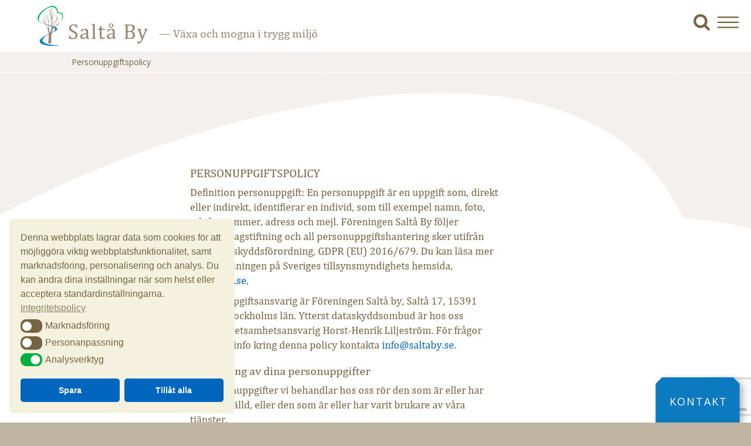

--- FILE ---
content_type: text/html; charset=UTF-8
request_url: https://saltaby.se/personuppgiftspolicy/
body_size: 53267
content:
<!DOCTYPE html>
<html lang="sv-SE">
<head>
  <meta charset="UTF-8" />
  <meta name="viewport" content="width=device-width, initial-scale=1">
  <link rel="stylesheet" type="text/css" href="https://saltaby.se/wp-content/themes/sb/style.css?v=1.6.3" />
  <!-- HTML5 shim and Respond.js for IE8 support of HTML5 elements and media queries -->
    <!--[if lt IE 9]>
      <script src="https://oss.maxcdn.com/html5shiv/3.7.3/html5shiv.min.js"></script>
      <script src="https://oss.maxcdn.com/respond/1.4.2/respond.min.js"></script>
    <![endif]-->
    <meta name='robots' content='index, follow, max-image-preview:large, max-snippet:-1, max-video-preview:-1' />

	<!-- This site is optimized with the Yoast SEO plugin v26.6 - https://yoast.com/wordpress/plugins/seo/ -->
	<title>Personuppgiftspolicy - Saltå By</title>
	<link rel="canonical" href="https://saltaby.se/personuppgiftspolicy/" />
	<meta property="og:locale" content="sv_SE" />
	<meta property="og:type" content="article" />
	<meta property="og:title" content="Personuppgiftspolicy - Saltå By" />
	<meta property="og:description" content="Definition personuppgift: En personuppgift är en uppgift som, direkt eller indirekt, identifierar en individ, som till exempel namn, foto, telefonnummer, adress och mejl. Föreningen Saltå By följer gällande lagstiftning och all personuppgiftshantering sker utifrån EU:s [&hellip;]" />
	<meta property="og:url" content="https://saltaby.se/personuppgiftspolicy/" />
	<meta property="og:site_name" content="Saltå By" />
	<meta property="article:publisher" content="https://www.facebook.com/saltaby" />
	<meta property="article:modified_time" content="2025-02-12T13:59:18+00:00" />
	<meta property="og:image" content="https://saltaby.se/wp-content/uploads/2018/10/grynfarb06092018-dsc1766.jpg" />
	<meta property="og:image:width" content="2000" />
	<meta property="og:image:height" content="1333" />
	<meta property="og:image:type" content="image/jpeg" />
	<meta name="twitter:label1" content="Beräknad lästid" />
	<meta name="twitter:data1" content="2 minuter" />
	<script type="application/ld+json" class="yoast-schema-graph">{"@context":"https://schema.org","@graph":[{"@type":["Article","BlogPosting"],"@id":"https://saltaby.se/personuppgiftspolicy/#article","isPartOf":{"@id":"https://saltaby.se/personuppgiftspolicy/"},"author":{"name":"Lukas Mattsson","@id":"https://saltaby.se/#/schema/person/a8ce352d8ac0517ca56fc2e076b73307"},"headline":"Personuppgiftspolicy","datePublished":"2021-11-12T14:29:05+00:00","dateModified":"2025-02-12T13:59:18+00:00","mainEntityOfPage":{"@id":"https://saltaby.se/personuppgiftspolicy/"},"wordCount":405,"publisher":{"@id":"https://saltaby.se/#organization"},"inLanguage":"sv-SE"},{"@type":"WebPage","@id":"https://saltaby.se/personuppgiftspolicy/","url":"https://saltaby.se/personuppgiftspolicy/","name":"Personuppgiftspolicy - Saltå By","isPartOf":{"@id":"https://saltaby.se/#website"},"datePublished":"2021-11-12T14:29:05+00:00","dateModified":"2025-02-12T13:59:18+00:00","breadcrumb":{"@id":"https://saltaby.se/personuppgiftspolicy/#breadcrumb"},"inLanguage":"sv-SE","potentialAction":[{"@type":"ReadAction","target":["https://saltaby.se/personuppgiftspolicy/"]}]},{"@type":"BreadcrumbList","@id":"https://saltaby.se/personuppgiftspolicy/#breadcrumb","itemListElement":[{"@type":"ListItem","position":1,"name":"Hem","item":"https://saltaby.se/"},{"@type":"ListItem","position":2,"name":"Personuppgiftspolicy"}]},{"@type":"WebSite","@id":"https://saltaby.se/#website","url":"https://saltaby.se/","name":"Saltå By","description":"Anpassad gymnasieskola, LSS-boende och daglig verksamhet","publisher":{"@id":"https://saltaby.se/#organization"},"potentialAction":[{"@type":"SearchAction","target":{"@type":"EntryPoint","urlTemplate":"https://saltaby.se/?s={search_term_string}"},"query-input":{"@type":"PropertyValueSpecification","valueRequired":true,"valueName":"search_term_string"}}],"inLanguage":"sv-SE"},{"@type":"Organization","@id":"https://saltaby.se/#organization","name":"Saltå By","url":"https://saltaby.se/","logo":{"@type":"ImageObject","inLanguage":"sv-SE","@id":"https://saltaby.se/#/schema/logo/image/","url":"https://saltaby.se/wp-content/uploads/2019/06/saltaby-logotyp.png","contentUrl":"https://saltaby.se/wp-content/uploads/2019/06/saltaby-logotyp.png","width":1820,"height":1370,"caption":"Saltå By"},"image":{"@id":"https://saltaby.se/#/schema/logo/image/"},"sameAs":["https://www.facebook.com/saltaby","https://www.instagram.com/salta.by"]},{"@type":"Person","@id":"https://saltaby.se/#/schema/person/a8ce352d8ac0517ca56fc2e076b73307","name":"Lukas Mattsson","image":{"@type":"ImageObject","inLanguage":"sv-SE","@id":"https://saltaby.se/#/schema/person/image/","url":"https://secure.gravatar.com/avatar/dc94471ca9978bf596d2cc9d76eee016d0fe79082ed05b7d8dce6db6c5efeabb?s=96&d=mm&r=g","contentUrl":"https://secure.gravatar.com/avatar/dc94471ca9978bf596d2cc9d76eee016d0fe79082ed05b7d8dce6db6c5efeabb?s=96&d=mm&r=g","caption":"Lukas Mattsson"}}]}</script>
	<!-- / Yoast SEO plugin. -->


<link rel="alternate" type="application/rss+xml" title="Saltå By &raquo; Webbflöde" href="https://saltaby.se/feed/" />
<link rel="alternate" type="application/rss+xml" title="Saltå By &raquo; Kommentarsflöde" href="https://saltaby.se/comments/feed/" />
<link rel="alternate" title="oEmbed (JSON)" type="application/json+oembed" href="https://saltaby.se/wp-json/oembed/1.0/embed?url=https%3A%2F%2Fsaltaby.se%2Fpersonuppgiftspolicy%2F" />
<link rel="alternate" title="oEmbed (XML)" type="text/xml+oembed" href="https://saltaby.se/wp-json/oembed/1.0/embed?url=https%3A%2F%2Fsaltaby.se%2Fpersonuppgiftspolicy%2F&#038;format=xml" />
<style id='wp-img-auto-sizes-contain-inline-css' type='text/css'>
img:is([sizes=auto i],[sizes^="auto," i]){contain-intrinsic-size:3000px 1500px}
/*# sourceURL=wp-img-auto-sizes-contain-inline-css */
</style>
<style id='wp-block-library-inline-css' type='text/css'>
:root{--wp-block-synced-color:#7a00df;--wp-block-synced-color--rgb:122,0,223;--wp-bound-block-color:var(--wp-block-synced-color);--wp-editor-canvas-background:#ddd;--wp-admin-theme-color:#007cba;--wp-admin-theme-color--rgb:0,124,186;--wp-admin-theme-color-darker-10:#006ba1;--wp-admin-theme-color-darker-10--rgb:0,107,160.5;--wp-admin-theme-color-darker-20:#005a87;--wp-admin-theme-color-darker-20--rgb:0,90,135;--wp-admin-border-width-focus:2px}@media (min-resolution:192dpi){:root{--wp-admin-border-width-focus:1.5px}}.wp-element-button{cursor:pointer}:root .has-very-light-gray-background-color{background-color:#eee}:root .has-very-dark-gray-background-color{background-color:#313131}:root .has-very-light-gray-color{color:#eee}:root .has-very-dark-gray-color{color:#313131}:root .has-vivid-green-cyan-to-vivid-cyan-blue-gradient-background{background:linear-gradient(135deg,#00d084,#0693e3)}:root .has-purple-crush-gradient-background{background:linear-gradient(135deg,#34e2e4,#4721fb 50%,#ab1dfe)}:root .has-hazy-dawn-gradient-background{background:linear-gradient(135deg,#faaca8,#dad0ec)}:root .has-subdued-olive-gradient-background{background:linear-gradient(135deg,#fafae1,#67a671)}:root .has-atomic-cream-gradient-background{background:linear-gradient(135deg,#fdd79a,#004a59)}:root .has-nightshade-gradient-background{background:linear-gradient(135deg,#330968,#31cdcf)}:root .has-midnight-gradient-background{background:linear-gradient(135deg,#020381,#2874fc)}:root{--wp--preset--font-size--normal:16px;--wp--preset--font-size--huge:42px}.has-regular-font-size{font-size:1em}.has-larger-font-size{font-size:2.625em}.has-normal-font-size{font-size:var(--wp--preset--font-size--normal)}.has-huge-font-size{font-size:var(--wp--preset--font-size--huge)}.has-text-align-center{text-align:center}.has-text-align-left{text-align:left}.has-text-align-right{text-align:right}.has-fit-text{white-space:nowrap!important}#end-resizable-editor-section{display:none}.aligncenter{clear:both}.items-justified-left{justify-content:flex-start}.items-justified-center{justify-content:center}.items-justified-right{justify-content:flex-end}.items-justified-space-between{justify-content:space-between}.screen-reader-text{border:0;clip-path:inset(50%);height:1px;margin:-1px;overflow:hidden;padding:0;position:absolute;width:1px;word-wrap:normal!important}.screen-reader-text:focus{background-color:#ddd;clip-path:none;color:#444;display:block;font-size:1em;height:auto;left:5px;line-height:normal;padding:15px 23px 14px;text-decoration:none;top:5px;width:auto;z-index:100000}html :where(.has-border-color){border-style:solid}html :where([style*=border-top-color]){border-top-style:solid}html :where([style*=border-right-color]){border-right-style:solid}html :where([style*=border-bottom-color]){border-bottom-style:solid}html :where([style*=border-left-color]){border-left-style:solid}html :where([style*=border-width]){border-style:solid}html :where([style*=border-top-width]){border-top-style:solid}html :where([style*=border-right-width]){border-right-style:solid}html :where([style*=border-bottom-width]){border-bottom-style:solid}html :where([style*=border-left-width]){border-left-style:solid}html :where(img[class*=wp-image-]){height:auto;max-width:100%}:where(figure){margin:0 0 1em}html :where(.is-position-sticky){--wp-admin--admin-bar--position-offset:var(--wp-admin--admin-bar--height,0px)}@media screen and (max-width:600px){html :where(.is-position-sticky){--wp-admin--admin-bar--position-offset:0px}}

/*# sourceURL=wp-block-library-inline-css */
</style><style id='global-styles-inline-css' type='text/css'>
:root{--wp--preset--aspect-ratio--square: 1;--wp--preset--aspect-ratio--4-3: 4/3;--wp--preset--aspect-ratio--3-4: 3/4;--wp--preset--aspect-ratio--3-2: 3/2;--wp--preset--aspect-ratio--2-3: 2/3;--wp--preset--aspect-ratio--16-9: 16/9;--wp--preset--aspect-ratio--9-16: 9/16;--wp--preset--color--black: #000000;--wp--preset--color--cyan-bluish-gray: #abb8c3;--wp--preset--color--white: #ffffff;--wp--preset--color--pale-pink: #f78da7;--wp--preset--color--vivid-red: #cf2e2e;--wp--preset--color--luminous-vivid-orange: #ff6900;--wp--preset--color--luminous-vivid-amber: #fcb900;--wp--preset--color--light-green-cyan: #7bdcb5;--wp--preset--color--vivid-green-cyan: #00d084;--wp--preset--color--pale-cyan-blue: #8ed1fc;--wp--preset--color--vivid-cyan-blue: #0693e3;--wp--preset--color--vivid-purple: #9b51e0;--wp--preset--gradient--vivid-cyan-blue-to-vivid-purple: linear-gradient(135deg,rgb(6,147,227) 0%,rgb(155,81,224) 100%);--wp--preset--gradient--light-green-cyan-to-vivid-green-cyan: linear-gradient(135deg,rgb(122,220,180) 0%,rgb(0,208,130) 100%);--wp--preset--gradient--luminous-vivid-amber-to-luminous-vivid-orange: linear-gradient(135deg,rgb(252,185,0) 0%,rgb(255,105,0) 100%);--wp--preset--gradient--luminous-vivid-orange-to-vivid-red: linear-gradient(135deg,rgb(255,105,0) 0%,rgb(207,46,46) 100%);--wp--preset--gradient--very-light-gray-to-cyan-bluish-gray: linear-gradient(135deg,rgb(238,238,238) 0%,rgb(169,184,195) 100%);--wp--preset--gradient--cool-to-warm-spectrum: linear-gradient(135deg,rgb(74,234,220) 0%,rgb(151,120,209) 20%,rgb(207,42,186) 40%,rgb(238,44,130) 60%,rgb(251,105,98) 80%,rgb(254,248,76) 100%);--wp--preset--gradient--blush-light-purple: linear-gradient(135deg,rgb(255,206,236) 0%,rgb(152,150,240) 100%);--wp--preset--gradient--blush-bordeaux: linear-gradient(135deg,rgb(254,205,165) 0%,rgb(254,45,45) 50%,rgb(107,0,62) 100%);--wp--preset--gradient--luminous-dusk: linear-gradient(135deg,rgb(255,203,112) 0%,rgb(199,81,192) 50%,rgb(65,88,208) 100%);--wp--preset--gradient--pale-ocean: linear-gradient(135deg,rgb(255,245,203) 0%,rgb(182,227,212) 50%,rgb(51,167,181) 100%);--wp--preset--gradient--electric-grass: linear-gradient(135deg,rgb(202,248,128) 0%,rgb(113,206,126) 100%);--wp--preset--gradient--midnight: linear-gradient(135deg,rgb(2,3,129) 0%,rgb(40,116,252) 100%);--wp--preset--font-size--small: 13px;--wp--preset--font-size--medium: 20px;--wp--preset--font-size--large: 36px;--wp--preset--font-size--x-large: 42px;--wp--preset--spacing--20: 0.44rem;--wp--preset--spacing--30: 0.67rem;--wp--preset--spacing--40: 1rem;--wp--preset--spacing--50: 1.5rem;--wp--preset--spacing--60: 2.25rem;--wp--preset--spacing--70: 3.38rem;--wp--preset--spacing--80: 5.06rem;--wp--preset--shadow--natural: 6px 6px 9px rgba(0, 0, 0, 0.2);--wp--preset--shadow--deep: 12px 12px 50px rgba(0, 0, 0, 0.4);--wp--preset--shadow--sharp: 6px 6px 0px rgba(0, 0, 0, 0.2);--wp--preset--shadow--outlined: 6px 6px 0px -3px rgb(255, 255, 255), 6px 6px rgb(0, 0, 0);--wp--preset--shadow--crisp: 6px 6px 0px rgb(0, 0, 0);}:where(.is-layout-flex){gap: 0.5em;}:where(.is-layout-grid){gap: 0.5em;}body .is-layout-flex{display: flex;}.is-layout-flex{flex-wrap: wrap;align-items: center;}.is-layout-flex > :is(*, div){margin: 0;}body .is-layout-grid{display: grid;}.is-layout-grid > :is(*, div){margin: 0;}:where(.wp-block-columns.is-layout-flex){gap: 2em;}:where(.wp-block-columns.is-layout-grid){gap: 2em;}:where(.wp-block-post-template.is-layout-flex){gap: 1.25em;}:where(.wp-block-post-template.is-layout-grid){gap: 1.25em;}.has-black-color{color: var(--wp--preset--color--black) !important;}.has-cyan-bluish-gray-color{color: var(--wp--preset--color--cyan-bluish-gray) !important;}.has-white-color{color: var(--wp--preset--color--white) !important;}.has-pale-pink-color{color: var(--wp--preset--color--pale-pink) !important;}.has-vivid-red-color{color: var(--wp--preset--color--vivid-red) !important;}.has-luminous-vivid-orange-color{color: var(--wp--preset--color--luminous-vivid-orange) !important;}.has-luminous-vivid-amber-color{color: var(--wp--preset--color--luminous-vivid-amber) !important;}.has-light-green-cyan-color{color: var(--wp--preset--color--light-green-cyan) !important;}.has-vivid-green-cyan-color{color: var(--wp--preset--color--vivid-green-cyan) !important;}.has-pale-cyan-blue-color{color: var(--wp--preset--color--pale-cyan-blue) !important;}.has-vivid-cyan-blue-color{color: var(--wp--preset--color--vivid-cyan-blue) !important;}.has-vivid-purple-color{color: var(--wp--preset--color--vivid-purple) !important;}.has-black-background-color{background-color: var(--wp--preset--color--black) !important;}.has-cyan-bluish-gray-background-color{background-color: var(--wp--preset--color--cyan-bluish-gray) !important;}.has-white-background-color{background-color: var(--wp--preset--color--white) !important;}.has-pale-pink-background-color{background-color: var(--wp--preset--color--pale-pink) !important;}.has-vivid-red-background-color{background-color: var(--wp--preset--color--vivid-red) !important;}.has-luminous-vivid-orange-background-color{background-color: var(--wp--preset--color--luminous-vivid-orange) !important;}.has-luminous-vivid-amber-background-color{background-color: var(--wp--preset--color--luminous-vivid-amber) !important;}.has-light-green-cyan-background-color{background-color: var(--wp--preset--color--light-green-cyan) !important;}.has-vivid-green-cyan-background-color{background-color: var(--wp--preset--color--vivid-green-cyan) !important;}.has-pale-cyan-blue-background-color{background-color: var(--wp--preset--color--pale-cyan-blue) !important;}.has-vivid-cyan-blue-background-color{background-color: var(--wp--preset--color--vivid-cyan-blue) !important;}.has-vivid-purple-background-color{background-color: var(--wp--preset--color--vivid-purple) !important;}.has-black-border-color{border-color: var(--wp--preset--color--black) !important;}.has-cyan-bluish-gray-border-color{border-color: var(--wp--preset--color--cyan-bluish-gray) !important;}.has-white-border-color{border-color: var(--wp--preset--color--white) !important;}.has-pale-pink-border-color{border-color: var(--wp--preset--color--pale-pink) !important;}.has-vivid-red-border-color{border-color: var(--wp--preset--color--vivid-red) !important;}.has-luminous-vivid-orange-border-color{border-color: var(--wp--preset--color--luminous-vivid-orange) !important;}.has-luminous-vivid-amber-border-color{border-color: var(--wp--preset--color--luminous-vivid-amber) !important;}.has-light-green-cyan-border-color{border-color: var(--wp--preset--color--light-green-cyan) !important;}.has-vivid-green-cyan-border-color{border-color: var(--wp--preset--color--vivid-green-cyan) !important;}.has-pale-cyan-blue-border-color{border-color: var(--wp--preset--color--pale-cyan-blue) !important;}.has-vivid-cyan-blue-border-color{border-color: var(--wp--preset--color--vivid-cyan-blue) !important;}.has-vivid-purple-border-color{border-color: var(--wp--preset--color--vivid-purple) !important;}.has-vivid-cyan-blue-to-vivid-purple-gradient-background{background: var(--wp--preset--gradient--vivid-cyan-blue-to-vivid-purple) !important;}.has-light-green-cyan-to-vivid-green-cyan-gradient-background{background: var(--wp--preset--gradient--light-green-cyan-to-vivid-green-cyan) !important;}.has-luminous-vivid-amber-to-luminous-vivid-orange-gradient-background{background: var(--wp--preset--gradient--luminous-vivid-amber-to-luminous-vivid-orange) !important;}.has-luminous-vivid-orange-to-vivid-red-gradient-background{background: var(--wp--preset--gradient--luminous-vivid-orange-to-vivid-red) !important;}.has-very-light-gray-to-cyan-bluish-gray-gradient-background{background: var(--wp--preset--gradient--very-light-gray-to-cyan-bluish-gray) !important;}.has-cool-to-warm-spectrum-gradient-background{background: var(--wp--preset--gradient--cool-to-warm-spectrum) !important;}.has-blush-light-purple-gradient-background{background: var(--wp--preset--gradient--blush-light-purple) !important;}.has-blush-bordeaux-gradient-background{background: var(--wp--preset--gradient--blush-bordeaux) !important;}.has-luminous-dusk-gradient-background{background: var(--wp--preset--gradient--luminous-dusk) !important;}.has-pale-ocean-gradient-background{background: var(--wp--preset--gradient--pale-ocean) !important;}.has-electric-grass-gradient-background{background: var(--wp--preset--gradient--electric-grass) !important;}.has-midnight-gradient-background{background: var(--wp--preset--gradient--midnight) !important;}.has-small-font-size{font-size: var(--wp--preset--font-size--small) !important;}.has-medium-font-size{font-size: var(--wp--preset--font-size--medium) !important;}.has-large-font-size{font-size: var(--wp--preset--font-size--large) !important;}.has-x-large-font-size{font-size: var(--wp--preset--font-size--x-large) !important;}
/*# sourceURL=global-styles-inline-css */
</style>

<style id='classic-theme-styles-inline-css' type='text/css'>
/*! This file is auto-generated */
.wp-block-button__link{color:#fff;background-color:#32373c;border-radius:9999px;box-shadow:none;text-decoration:none;padding:calc(.667em + 2px) calc(1.333em + 2px);font-size:1.125em}.wp-block-file__button{background:#32373c;color:#fff;text-decoration:none}
/*# sourceURL=/wp-includes/css/classic-themes.min.css */
</style>
<link rel='stylesheet' id='contact-form-7-css' href='https://saltaby.se/wp-content/plugins/contact-form-7/includes/css/styles.css?ver=6.1.4' type='text/css' media='all' />
<link rel='stylesheet' id='nsc_bar_nice-cookie-consent-css' href='https://saltaby.se/wp-content/plugins/beautiful-and-responsive-cookie-consent/public/cookieNSCconsent.min.css?ver=4.9.2' type='text/css' media='all' />
<link rel='stylesheet' id='new-royalslider-core-css-css' href='https://saltaby.se/wp-content/plugins/new-royalslider/lib/royalslider/royalslider.css?ver=3.1.91' type='text/css' media='all' />
<link rel='stylesheet' id='rsUni-css-css' href='https://saltaby.se/wp-content/plugins/new-royalslider/lib/royalslider/skins/universal/rs-universal.css?ver=3.1.91' type='text/css' media='all' />
<link rel='stylesheet' id='visible_nearby_simple-css-css' href='https://saltaby.se/wp-content/plugins/new-royalslider/lib/royalslider/templates-css/rs-visible-nearby-simple.css?ver=3.1.91' type='text/css' media='all' />
<script type="text/javascript" src="https://saltaby.se/wp-includes/js/jquery/jquery.min.js?ver=3.7.1" id="jquery-core-js"></script>
<script type="text/javascript" src="https://saltaby.se/wp-includes/js/jquery/jquery-migrate.min.js?ver=3.4.1" id="jquery-migrate-js"></script>
<link rel="https://api.w.org/" href="https://saltaby.se/wp-json/" /><link rel="alternate" title="JSON" type="application/json" href="https://saltaby.se/wp-json/wp/v2/pages/9119" /><link rel="EditURI" type="application/rsd+xml" title="RSD" href="https://saltaby.se/xmlrpc.php?rsd" />
<meta name="generator" content="WordPress 6.9" />
<link rel='shortlink' href='https://saltaby.se/?p=9119' />

    <link rel="apple-touch-icon" sizes="57x57" href="/favicons/apple-icon-57x57.png">
    <link rel="apple-touch-icon" sizes="60x60" href="/favicons/apple-icon-60x60.png">
    <link rel="apple-touch-icon" sizes="72x72" href="/favicons/apple-icon-72x72.png">
    <link rel="apple-touch-icon" sizes="76x76" href="/favicons/apple-icon-76x76.png">
    <link rel="apple-touch-icon" sizes="114x114" href="/favicons/apple-icon-114x114.png">
    <link rel="apple-touch-icon" sizes="120x120" href="/favicons/apple-icon-120x120.png">
    <link rel="apple-touch-icon" sizes="144x144" href="/favicons/apple-icon-144x144.png">
    <link rel="apple-touch-icon" sizes="152x152" href="/favicons/apple-icon-152x152.png">
    <link rel="apple-touch-icon" sizes="180x180" href="/favicons/apple-icon-180x180.png">
    <link rel="icon" type="image/png" sizes="192x192"  href="https://saltaby.se/favicons/android-icon-192x192.png">
    <link rel="icon" type="image/png" sizes="32x32" href="https://saltaby.se/favicons/favicon-32x32.png">
    <link rel="icon" type="image/png" sizes="96x96" href="https://saltaby.se/favicons/favicon-96x96.png">
    <link rel="icon" type="image/png" sizes="16x16" href="https://saltaby.se/favicons/favicon-16x16.png">
    <link rel="shortcut icon" href="https://saltaby.se/favicons/favicon.ico" type="image/x-icon">
    <link rel="icon" href="https://saltaby.se/favicons/favicon.ico" type="image/x-icon">
    <link rel="manifest" href="https://saltaby.se/favicons/manifest.json">
    <meta name="msapplication-TileColor" content="#ffffff">
    <meta name="msapplication-TileImage" content="https://saltaby.se/favicons/ms-icon-144x144.png">
    <meta name="theme-color" content="#ffffff">
	<meta name="facebook-domain-verification" content="5zjphg8wxuymq5nmtsfxh5jjo0sg99" />
    <link type="text/css" rel="stylesheet" href="https://fonts.googleapis.com/css?family=Open+Sans:300,400,400i,700"/>
    <link type="text/css" rel="stylesheet" href="//fast.fonts.net/cssapi/a805dbb6-7d4a-429d-81f4-e84ac3dddeb2.css"/>
	<link type="text/css" rel="stylesheet" href="https://saltaby.se/wp-content/themes/sb/assets/css/css/temp.css"/>
    <meta name="viewport" content="width=device-width, user-scalable=no, initial-scale=1.0, minimum-scale=1.0, maximum-scale=1.0">
    

  <!-- Google tag (gtag.js) Google Analytics GA4 -->
    <script async src="https://www.googletagmanager.com/gtag/js?id=G-RV05VY3FQN"></script>
    <script>
      window.dataLayer = window.dataLayer || [];
      function gtag(){dataLayer.push(arguments);}
      gtag('js', new Date());

      gtag('config', 'G-RV05VY3FQN');
    </script>


<!-- Global site tag (gtag.js) - Google Ads: 439662788 -->
<script async src="https://www.googletagmanager.com/gtag/js?id=AW-439662788"></script>
<script>
  window.dataLayer = window.dataLayer || [];
  function gtag(){dataLayer.push(arguments);}
  gtag('js', new Date());

  gtag('config', 'AW-439662788');
</script>

    <!-- Facebook Pixel Code -->
    <script>
      !function(f,b,e,v,n,t,s)
      {if(f.fbq)return;n=f.fbq=function(){n.callMethod?
      n.callMethod.apply(n,arguments):n.queue.push(arguments)};
      if(!f._fbq)f._fbq=n;n.push=n;n.loaded=!0;n.version='2.0';
      n.queue=[];t=b.createElement(e);t.async=!0;
      t.src=v;s=b.getElementsByTagName(e)[0];
      s.parentNode.insertBefore(t,s)}(window, document,'script',
      'https://connect.facebook.net/en_US/fbevents.js');
      fbq('init', '294739235173074');
      fbq('track', 'PageView');
    </script>
    <noscript><img height="1" width="1" style="display:none"
      src="https://www.facebook.com/tr?id=294739235173074&ev=PageView&noscript=1"
    /></noscript>
    <!-- End Facebook Pixel Code -->
    
</head>

<body class="wp-singular page-template-default page page-id-9119 wp-theme-sb">
  <div id="wrapper" class="hfeed">
    <div class="container-fluid">
      <header id="header">
        <section id="branding">
          <a href="/" title="Startsidan: Anpassad gymnasieskola, LSS-boende och daglig verksamhet" class="toplogo" rel="home">
                        <img src="https://saltaby.se/wp-content/themes/sb/assets/imgs/saltaby_logo.svg" id="sitelogo" alt="Anpassad gymnasieskola, LSS-boende och daglig verksamhet"/>
          </a> <h3 id="sitedescription" class="hidden-sm hidden-xs">&mdash; Växa och mogna i trygg miljö</h3>

          <ul id="menu-toppmeny" class="dropdown-menu"><li id="menu-item-59" class="menu-item menu-item-type-post_type menu-item-object-page menu-item-has-children menu-item-59"><a href="https://saltaby.se/anpassad-gymnasieskola/" title="Gymnasiesärskola i Järna, Södertälje, Stockholm">Anpassad gymnasieskola i Järna</a>
<ul class="sub-menu">
	<li id="menu-item-60" class="menu-item menu-item-type-post_type menu-item-object-page menu-item-60"><a href="https://saltaby.se/anpassad-gymnasieskola/estetiska-verksamheter/" title="Gymnasiesärskola Estetiska verksamheter">Estetiska verksamheter</a></li>
	<li id="menu-item-61" class="menu-item menu-item-type-post_type menu-item-object-page menu-item-61"><a href="https://saltaby.se/anpassad-gymnasieskola/fastighet-anlaggning-och-byggnation/" title="Gymnasiesärskola Fastighet, anläggning och byggnation">Fastighet, anläggning och byggnation</a></li>
	<li id="menu-item-62" class="menu-item menu-item-type-post_type menu-item-object-page menu-item-62"><a href="https://saltaby.se/anpassad-gymnasieskola/individuella-programmet/" title="Ett gymnasieprogram på gymnasiesärskolan Saltå By i Järna, Södertälje söder om Stockholm">Individuella programmet</a></li>
	<li id="menu-item-9427" class="menu-item menu-item-type-post_type menu-item-object-page menu-item-9427"><a href="https://saltaby.se/anpassad-gymnasieskola/programmet-for-skog-mark-och-djur/">Programmet för skog, mark och djur</a></li>
	<li id="menu-item-63" class="menu-item menu-item-type-post_type menu-item-object-page menu-item-63"><a href="https://saltaby.se/anpassad-gymnasieskola/korttidstillsyn/">LSS Korttidstillsyn</a></li>
	<li id="menu-item-9087" class="menu-item menu-item-type-post_type menu-item-object-page menu-item-9087"><a href="https://saltaby.se/anpassad-gymnasieskola/elevhalsa/">Elevhälsa</a></li>
	<li id="menu-item-4570" class="menu-item menu-item-type-post_type menu-item-object-page menu-item-4570"><a href="https://saltaby.se/anpassad-gymnasieskola/dokument/">Dokument</a></li>
</ul>
</li>
<li id="menu-item-50" class="menu-item menu-item-type-post_type menu-item-object-page menu-item-has-children menu-item-50"><a href="https://saltaby.se/boende/">LSS-Boende</a>
<ul class="sub-menu">
	<li id="menu-item-51" class="menu-item menu-item-type-post_type menu-item-object-page menu-item-51"><a href="https://saltaby.se/boende/lss-ungdomsboende/" title="LSS Ungdomsboende i Järna, Södertälje, Stockholm">LSS Ungdomsboende</a></li>
	<li id="menu-item-52" class="menu-item menu-item-type-post_type menu-item-object-page menu-item-52"><a href="https://saltaby.se/boende/lss-vuxenboende/" title="LSS vuxenboende i Järna, Södertälje söder om Stockholm">LSS Vuxenboende</a></li>
</ul>
</li>
<li id="menu-item-53" class="menu-item menu-item-type-post_type menu-item-object-page menu-item-has-children menu-item-53"><a href="https://saltaby.se/daglig-verksamhet/">Daglig verksamhet</a>
<ul class="sub-menu">
	<li id="menu-item-7842" class="menu-item menu-item-type-post_type menu-item-object-page menu-item-7842"><a href="https://saltaby.se/daglig-verksamhet/gardsverkstaden/">Gårdsverkstaden</a></li>
	<li id="menu-item-56" class="menu-item menu-item-type-post_type menu-item-object-page menu-item-56"><a href="https://saltaby.se/daglig-verksamhet/textilverkstaden/">Textilverkstaden</a></li>
	<li id="menu-item-57" class="menu-item menu-item-type-post_type menu-item-object-page menu-item-57"><a href="https://saltaby.se/daglig-verksamhet/tradgard-och-djur/">Trädgård och djur</a></li>
	<li id="menu-item-54" class="menu-item menu-item-type-post_type menu-item-object-page menu-item-54"><a href="https://saltaby.se/daglig-verksamhet/ljusstopningen/">Ljusstöpningen</a></li>
	<li id="menu-item-58" class="menu-item menu-item-type-post_type menu-item-object-page menu-item-58"><a href="https://saltaby.se/daglig-verksamhet/veden/">Veden</a></li>
	<li id="menu-item-7841" class="menu-item menu-item-type-post_type menu-item-object-page menu-item-7841"><a href="https://saltaby.se/daglig-verksamhet/cafe-gruppen/">Kafégruppen</a></li>
</ul>
</li>
<li id="menu-item-7138" class="menu-item menu-item-type-post_type menu-item-object-page menu-item-has-children menu-item-7138"><a href="https://saltaby.se/om-salta-by/">Om Saltå By</a>
<ul class="sub-menu">
	<li id="menu-item-7832" class="menu-item menu-item-type-post_type menu-item-object-page menu-item-7832"><a href="https://saltaby.se/om-salta-by/kok-matsal/">Kök &#038; matsal</a></li>
	<li id="menu-item-7145" class="menu-item menu-item-type-post_type menu-item-object-page menu-item-7145"><a href="https://saltaby.se/om-salta-by/historia/">Historia</a></li>
	<li id="menu-item-7139" class="menu-item menu-item-type-post_type menu-item-object-page menu-item-7139"><a href="https://saltaby.se/om-salta-by/karnvarden/">Våra kärnvärden</a></li>
	<li id="menu-item-7146" class="menu-item menu-item-type-post_type menu-item-object-page menu-item-7146"><a href="https://saltaby.se/arbeta-hos-oss/">Arbeta hos oss</a></li>
</ul>
</li>
<li id="menu-item-7144" class="menu-item menu-item-type-post_type menu-item-object-page menu-item-7144"><a href="https://saltaby.se/blogg/">Blogg</a></li>
<li id="menu-item-66" class="menu-item menu-item-type-post_type menu-item-object-page menu-item-has-children menu-item-66"><a href="https://saltaby.se/kontakt/">Kontakta oss</a>
<ul class="sub-menu">
	<li id="menu-item-7143" class="menu-item menu-item-type-post_type menu-item-object-page menu-item-7143"><a href="https://saltaby.se/lamna-synpunkter/">Lämna synpunkter</a></li>
</ul>
</li>
</ul>
        </section>
                  </header>
        </div><div class="container-fluid">
	<div class="row contentrow">
		<div class="col-sm-12 contentmenu">
			<ul id="breadcrumbs" class="breadcrumbs"><li class="item-current item-9119"><strong class="bread-current bread-9119"> Personuppgiftspolicy</strong></li></ul>		</div>
				<div class="col-md-offset-3 col-lg-offset-4 col-md-5 col-lg-4 eqh contentcol">
							<h1>Personuppgiftspolicy</h1>
				<p>Definition personuppgift: En personuppgift är en uppgift som, direkt eller indirekt, identifierar en individ, som till exempel namn, foto, telefonnummer, adress och mejl. Föreningen Saltå By följer gällande lagstiftning och all personuppgiftshantering sker utifrån EU:s dataskyddsförordning, GDPR (EU) 2016/679. Du kan läsa mer om förordningen på Sveriges tillsynsmyndighets hemsida, <a href="https://www.imy.se/">www.imy.se</a>,</p>
<p>Personuppgiftsansvarig är Föreningen Saltå by, Saltå 17, 15391 JÄRNA, Stockholms län. Ytterst dataskyddsombud är hos oss verksamhetsamhetsansvarig Horst-Henrik Liljeström. För frågor eller mer info kring denna policy kontakta <a href="mailto:info@saltaby.se">info@saltaby.se</a>.</p>
<h2>Behandling av dina personuppgifter</h2>
<p>De personuppgifter vi behandlar hos oss rör den som är eller har varit anställd, eller den som är eller har varit brukare av våra tjänster.<br />
Vi behandlar dina personuppgifter i avtalssyfte, möjlighet att kontakta dig, för säker identifikation, uppfylla dina eller våra rättsliga förpliktelser, ge möjlighet att fullgöra alla våra tjänster inom boende, skola, daglig verksamhet eller fritidsaktiviteter. Den rättsliga grunden för behandling är fullgörande av avtal, rättslig förpliktelse, intresseavvägning och samtycke.</p>
<h2>Lagring och delning av dina personuppgifter</h2>
<p>För att skydda integriteten för dina personuppgifter vidtar vi lämpliga tekniska och organisatoriska skyddsåtgärder. Vi uppdaterar och testar kontinuerligt vår säkerhetsteknik. Vi begränsar tillgången till dina personuppgifter till endast relevanta anställda som behöver den för att utföra sitt arbete. Dessutom utbildar vi våra anställda om vikten av sekretess och upprätthållandet av integriteten och säkerheten för din information. Vi förbinder oss att vidta lämpliga disciplinära åtgärder för att upprätthålla våra anställdas integritetsansvar.</p>
<h2>Dina rättigheter</h2>
<p>Om du anser att någon uppgift om dig är felaktig eller missvisande, bör du kontakta oss omedelbart. Du kan meddela oss om du på något sätt vill få insyn i, eller begränsa hanteringen av dina personuppgifter, invända mot behandlingen av dem, eller radera dem, med vissa förbehåll.</p>
<h2>Datalagring</h2>
<p>Dina personuppgifter lagras inte längre än nödvändigt och följer lagstadgade gallringsrutiner. Uppgiften behandlas på olika tidsperioder för att ge möjlighet att uppfylla våra rättsliga förpliktelser.</p>
<p>Denna policy kan komma att uppdateras efter hand. För frågor, kontakta <a href="mailto:info@saltaby.se">info@saltaby.se</a>.</p>
				<a href="/kontakt/" class="buttn">Kontakt</a>
					</div>
		<div class="col-md-3 infocol">
					</div>
	</div>
	<div class="row slideshow">
	<div class="col-xs-12">
		<div class="slideshow-inner">
				<ul><li><img width="300" height="215" src="https://saltaby.se/wp-content/uploads/2014/03/skolmiljo6-300x215.jpg" class="" alt="Skolmiljö som visar ett skrivbord med elevens studiematerial på en anpassad gymnasieskola (gymnasiesärskola) i Järna. Bok med texten &quot;Kulturhistoria&quot;." data-content="" title="Skolarbete på en anpassad gymnasieskola (gymnasiesärskola) i Stockholms län." decoding="async" loading="lazy" srcset="https://saltaby.se/wp-content/uploads/2014/03/skolmiljo6-300x215.jpg 300w, https://saltaby.se/wp-content/uploads/2014/03/skolmiljo6-600x430.jpg 600w, https://saltaby.se/wp-content/uploads/2014/03/skolmiljo6-768x550.jpg 768w, https://saltaby.se/wp-content/uploads/2014/03/skolmiljo6-1200x859.jpg 1200w, https://saltaby.se/wp-content/uploads/2014/03/skolmiljo6-150x107.jpg 150w, https://saltaby.se/wp-content/uploads/2014/03/skolmiljo6-250x179.jpg 250w, https://saltaby.se/wp-content/uploads/2014/03/skolmiljo6-559x400.jpg 559w" sizes="auto, (max-width: 300px) 100vw, 300px" /></li><li><img width="300" height="200" src="https://saltaby.se/wp-content/uploads/2014/03/Daglig-verksamhet-Trädgård-och-djur-300x200.jpg" class="" alt="" data-content="" title="Daglig verksamhet, Trädgård och djur" decoding="async" loading="lazy" srcset="https://saltaby.se/wp-content/uploads/2014/03/Daglig-verksamhet-Trädgård-och-djur-300x200.jpg 300w, https://saltaby.se/wp-content/uploads/2014/03/Daglig-verksamhet-Trädgård-och-djur-768x511.jpg 768w, https://saltaby.se/wp-content/uploads/2014/03/Daglig-verksamhet-Trädgård-och-djur.jpg 1200w, https://saltaby.se/wp-content/uploads/2014/03/Daglig-verksamhet-Trädgård-och-djur-150x100.jpg 150w, https://saltaby.se/wp-content/uploads/2014/03/Daglig-verksamhet-Trädgård-och-djur-382x254.jpg 382w, https://saltaby.se/wp-content/uploads/2014/03/Daglig-verksamhet-Trädgård-och-djur-600x400.jpg 600w, https://saltaby.se/wp-content/uploads/2014/03/Daglig-verksamhet-Trädgård-och-djur-250x166.jpg 250w" sizes="auto, (max-width: 300px) 100vw, 300px" /></li><li><img width="300" height="200" src="https://saltaby.se/wp-content/uploads/2018/05/miljo7-300x200.jpg" class="" alt="Skolhus och utemiljö på anpassad gymnasieskola" data-content="" title="Naturskön miljö, Skolhuset" decoding="async" loading="lazy" srcset="https://saltaby.se/wp-content/uploads/2018/05/miljo7-300x200.jpg 300w, https://saltaby.se/wp-content/uploads/2018/05/miljo7-600x399.jpg 600w, https://saltaby.se/wp-content/uploads/2018/05/miljo7-768x511.jpg 768w, https://saltaby.se/wp-content/uploads/2018/05/miljo7-1200x798.jpg 1200w, https://saltaby.se/wp-content/uploads/2018/05/miljo7-150x100.jpg 150w, https://saltaby.se/wp-content/uploads/2018/05/miljo7-382x254.jpg 382w" sizes="auto, (max-width: 300px) 100vw, 300px" /></li><li><img width="300" height="450" src="https://saltaby.se/wp-content/uploads/2018/05/skolmiljo12-edit-300x450.png" class="" alt="Trådrulle. Lektion i textilslöjd på anpassad gymnasieskola med programmet estetiska verksamheter" data-content="" title="Textilslöjd på anpassad gymnasieskola med programmet estetiska verksamheter" decoding="async" loading="lazy" srcset="https://saltaby.se/wp-content/uploads/2018/05/skolmiljo12-edit-300x450.png 300w, https://saltaby.se/wp-content/uploads/2018/05/skolmiljo12-edit-532x800.png 532w, https://saltaby.se/wp-content/uploads/2018/05/skolmiljo12-edit-768x1154.png 768w, https://saltaby.se/wp-content/uploads/2018/05/skolmiljo12-edit-799x1200.png 799w, https://saltaby.se/wp-content/uploads/2018/05/skolmiljo12-edit-150x225.png 150w, https://saltaby.se/wp-content/uploads/2018/05/skolmiljo12-edit.png 1872w" sizes="auto, (max-width: 300px) 100vw, 300px" /></li><li><img width="300" height="200" src="https://saltaby.se/wp-content/uploads/2014/03/Gymnasium-FAB-color-300x200.jpg" class="" alt="" data-content="" title="Gymnasium-FAB-color" decoding="async" loading="lazy" srcset="https://saltaby.se/wp-content/uploads/2014/03/Gymnasium-FAB-color-300x200.jpg 300w, https://saltaby.se/wp-content/uploads/2014/03/Gymnasium-FAB-color-768x511.jpg 768w, https://saltaby.se/wp-content/uploads/2014/03/Gymnasium-FAB-color.jpg 1200w, https://saltaby.se/wp-content/uploads/2014/03/Gymnasium-FAB-color-150x100.jpg 150w, https://saltaby.se/wp-content/uploads/2014/03/Gymnasium-FAB-color-382x254.jpg 382w, https://saltaby.se/wp-content/uploads/2014/03/Gymnasium-FAB-color-600x400.jpg 600w, https://saltaby.se/wp-content/uploads/2014/03/Gymnasium-FAB-color-250x166.jpg 250w" sizes="auto, (max-width: 300px) 100vw, 300px" /></li><li><img width="300" height="200" src="https://saltaby.se/wp-content/uploads/2018/10/grynfarb06092018-dsc1789-300x200.jpg" class="" alt="" data-content="" title="grynfarb06092018_DSC1789" decoding="async" loading="lazy" srcset="https://saltaby.se/wp-content/uploads/2018/10/grynfarb06092018-dsc1789-300x200.jpg 300w, https://saltaby.se/wp-content/uploads/2018/10/grynfarb06092018-dsc1789-600x400.jpg 600w, https://saltaby.se/wp-content/uploads/2018/10/grynfarb06092018-dsc1789-768x512.jpg 768w, https://saltaby.se/wp-content/uploads/2018/10/grynfarb06092018-dsc1789-1200x800.jpg 1200w, https://saltaby.se/wp-content/uploads/2018/10/grynfarb06092018-dsc1789-150x100.jpg 150w, https://saltaby.se/wp-content/uploads/2018/10/grynfarb06092018-dsc1789-382x254.jpg 382w, https://saltaby.se/wp-content/uploads/2018/10/grynfarb06092018-dsc1789.jpg 2000w" sizes="auto, (max-width: 300px) 100vw, 300px" /></li><li><img width="300" height="300" src="https://saltaby.se/wp-content/uploads/2018/10/grynfarb06092018-dsc1700-1-1-300x300.jpg" class="" alt="" data-content="" title="grynfarb06092018_DSC1700-1-1" decoding="async" loading="lazy" srcset="https://saltaby.se/wp-content/uploads/2018/10/grynfarb06092018-dsc1700-1-1-300x300.jpg 300w, https://saltaby.se/wp-content/uploads/2018/10/grynfarb06092018-dsc1700-1-1-150x150.jpg 150w, https://saltaby.se/wp-content/uploads/2018/10/grynfarb06092018-dsc1700-1-1-600x600.jpg 600w, https://saltaby.se/wp-content/uploads/2018/10/grynfarb06092018-dsc1700-1-1-768x768.jpg 768w, https://saltaby.se/wp-content/uploads/2018/10/grynfarb06092018-dsc1700-1-1-1200x1200.jpg 1200w, https://saltaby.se/wp-content/uploads/2018/10/grynfarb06092018-dsc1700-1-1.jpg 1223w" sizes="auto, (max-width: 300px) 100vw, 300px" /></li><li><img width="300" height="200" src="https://saltaby.se/wp-content/uploads/2018/10/grynfarb06092018-dsc2469-300x200.jpg" class="" alt="" data-content="" title="grynfarb06092018_DSC2469" decoding="async" loading="lazy" srcset="https://saltaby.se/wp-content/uploads/2018/10/grynfarb06092018-dsc2469-300x200.jpg 300w, https://saltaby.se/wp-content/uploads/2018/10/grynfarb06092018-dsc2469-600x400.jpg 600w, https://saltaby.se/wp-content/uploads/2018/10/grynfarb06092018-dsc2469-768x512.jpg 768w, https://saltaby.se/wp-content/uploads/2018/10/grynfarb06092018-dsc2469-1200x800.jpg 1200w, https://saltaby.se/wp-content/uploads/2018/10/grynfarb06092018-dsc2469-150x100.jpg 150w, https://saltaby.se/wp-content/uploads/2018/10/grynfarb06092018-dsc2469-382x254.jpg 382w, https://saltaby.se/wp-content/uploads/2018/10/grynfarb06092018-dsc2469.jpg 2000w" sizes="auto, (max-width: 300px) 100vw, 300px" /></li><li><img width="300" height="200" src="https://saltaby.se/wp-content/uploads/2018/10/grynfarb04102018-dsc8062-2-300x200.jpg" class="" alt="" data-content="" title="Hästen Hannibal" decoding="async" loading="lazy" srcset="https://saltaby.se/wp-content/uploads/2018/10/grynfarb04102018-dsc8062-2-300x200.jpg 300w, https://saltaby.se/wp-content/uploads/2018/10/grynfarb04102018-dsc8062-2-600x400.jpg 600w, https://saltaby.se/wp-content/uploads/2018/10/grynfarb04102018-dsc8062-2-768x512.jpg 768w, https://saltaby.se/wp-content/uploads/2018/10/grynfarb04102018-dsc8062-2-1200x800.jpg 1200w, https://saltaby.se/wp-content/uploads/2018/10/grynfarb04102018-dsc8062-2-150x100.jpg 150w, https://saltaby.se/wp-content/uploads/2018/10/grynfarb04102018-dsc8062-2-382x254.jpg 382w" sizes="auto, (max-width: 300px) 100vw, 300px" /></li></ul>		</div>
	</div>
</div><div class="row">
	<div class="col-xs-12">
		<a href="/blogg/" class="banner-blog">Från vår blogg <span class="icon-down"></span></a>	
	</div>
</div>
<div class="container">
	<div class="row blogblurbs "><div class="col-md-8"><div class="blogblurb hasimage"><div class="img-holder box-shadow"><a href="https://saltaby.se/salta-vecka-5/"><img src="https://saltaby.se/wp-content/uploads/2026/01/image-4-600x744.png" data-sizes="auto" width="382" height="254" data-src="https://saltaby.se/wp-content/uploads/2026/01/image-4-382x254.png" data-srcset="https://saltaby.se/wp-content/uploads/2026/01/image-4-600x744.png 600w, https://saltaby.se/wp-content/uploads/2026/01/image-4-968x1200.png 968w, https://saltaby.se/wp-content/uploads/2026/01/image-4-768x953.png 768w, https://saltaby.se/wp-content/uploads/2026/01/image-4-1238x1536.png 1238w, https://saltaby.se/wp-content/uploads/2026/01/image-4-150x186.png 150w, https://saltaby.se/wp-content/uploads/2026/01/image-4-300x372.png 300w, https://saltaby.se/wp-content/uploads/2026/01/image-4.png 1290w" class="lazyload img-responsive" alt="Saltå vecka 5"/></a></div><a href="https://saltaby.se/salta-vecka-5/" class="blurbbody hasimage"><span class="datenauthor">23 januari, 2026</span>			<p class="preheader"></p>
			<h3>Saltå vecka 5</h3>
			<p>Vi går in i slutet på januari månad och närmar oss den sista vintermånaden februari. Vi har haft en härlig vinter och barn och vuxna har haft möjlighet att åka skidor i Sveriges hela avlånga [&hellip;]</p>
			<span class="clicker">Läs mer</span>
			</a></div></div><div class="col-md-4"><div class="blogblurb"><a href="https://saltaby.se/salta-by-vecka-4/" class="blurbbody"><span class="datenauthor">16 januari, 2026</span>			<p class="preheader"></p>
			<h3>Saltå by vecka 4</h3>
			<p>Skolan och fritids Tjugondag Knut har passerat och julen är bortstädad på Saltå. I något klassrum har eleverna fått  krossa pepparkakshuset och sagt farväl till julen för den här gången. Vintern verkar ha kommit för [&hellip;]</p>
			<span class="clicker">Läs mer</span>
			</a></div></div></div><div class="row blogblurbs blogblurbs-last"><div class="col-md-8 last"><div class="blogblurb hasimage"><div class="img-holder box-shadow"><a href="https://saltaby.se/salta-vecka-3/"><img src="https://saltaby.se/wp-content/uploads/2026/01/image-31-600x800.jpeg" data-sizes="auto" width="382" height="254" data-src="https://saltaby.se/wp-content/uploads/2026/01/image-31-382x254.jpeg" data-srcset="https://saltaby.se/wp-content/uploads/2026/01/image-31-600x800.jpeg 600w, https://saltaby.se/wp-content/uploads/2026/01/image-31-900x1200.jpeg 900w, https://saltaby.se/wp-content/uploads/2026/01/image-31-768x1024.jpeg 768w, https://saltaby.se/wp-content/uploads/2026/01/image-31-1152x1536.jpeg 1152w, https://saltaby.se/wp-content/uploads/2026/01/image-31-150x200.jpeg 150w, https://saltaby.se/wp-content/uploads/2026/01/image-31-300x400.jpeg 300w, https://saltaby.se/wp-content/uploads/2026/01/image-31.jpeg 1200w" class="lazyload img-responsive" alt="Saltå vecka 3"/></a></div><a href="https://saltaby.se/salta-vecka-3/" class="blurbbody hasimage"><span class="datenauthor">9 januari, 2026</span>			<p class="preheader"></p>
			<h3>Saltå vecka 3</h3>
			<p>Vecka 3 &#8211; skola och fritids  Boende och daglig verksamhet &nbsp; Julledigheten är över och vi är inne i januari månad. Vi har ett oerhört vackert vinterlandskap omkring oss med allt vad det innebär! Möjlighet [&hellip;]</p>
			<span class="clicker">Läs mer</span>
			</a></div></div><div class="col-md-4 last"><div class="blogblurb"><a href="https://saltaby.se/julen-star-for-dorren/" class="blurbbody"><span class="datenauthor">19 december, 2025</span>			<p class="preheader"></p>
			<h3>Julen står för dörren</h3>
			<p>Skolan, boendet och fritids Vi är framme vid den sista veckan innan lovet! Under veckan hade vi Lucia som var stämningsfullt och vackert. Härliga tomtar, Lucior, pepparkaksgubbar och tärnor. Elever och personal bjöds på hembakade [&hellip;]</p>
			<span class="clicker">Läs mer</span>
			</a></div></div></div></div></div>
<div class="container-fluid" id="footercontainer">
	<div class="container containerfooter">
		<div class="col-lg-12">
			<footer id="footer" class="footer">
				<div>
					<ul id="footermenu" class="footernav"><li class="menu-item menu-item-type-post_type menu-item-object-page menu-item-59"><span>&bull;</span><a href="https://saltaby.se/anpassad-gymnasieskola/" title="Gymnasiesärskola i Järna, Södertälje, Stockholm">Anpassad gymnasieskola i Järna</a></li>
<li class="menu-item menu-item-type-post_type menu-item-object-page menu-item-50"><span>&bull;</span><a href="https://saltaby.se/boende/">LSS-Boende</a></li>
<li class="menu-item menu-item-type-post_type menu-item-object-page menu-item-53"><span>&bull;</span><a href="https://saltaby.se/daglig-verksamhet/">Daglig verksamhet</a></li>
<li class="menu-item menu-item-type-post_type menu-item-object-page menu-item-7138"><span>&bull;</span><a href="https://saltaby.se/om-salta-by/">Om Saltå By</a></li>
<li class="menu-item menu-item-type-post_type menu-item-object-page menu-item-7144"><span>&bull;</span><a href="https://saltaby.se/blogg/">Blogg</a></li>
<li class="menu-item menu-item-type-post_type menu-item-object-page menu-item-66"><span>&bull;</span><a href="https://saltaby.se/kontakt/">Kontakta oss</a></li>
</ul>					<div id="cookie_container"></div>
					<img src="https://saltaby.se/wp-content/themes/sb/assets/imgs/saltaby_logo_neg.svg" id="footerlogo" alt="Saltå By i Järna" width="150">
					<span>Saltå 17, 153 91 Järna · <a href="mailto:info@saltaby.se">info@saltaby.se</a> · <a href="tel:+46855150149">08 551 501 49</a> · <a href="https://sites.google.com/saltaby.se/ledningssystemet-saltaby/startsida" class="ledningssytem" target="_blank">Logga in: Ledningssystem</a></span>
				</div>
				
			</footer>
		</div>
	</div>
</div>
<script type="speculationrules">
{"prefetch":[{"source":"document","where":{"and":[{"href_matches":"/*"},{"not":{"href_matches":["/wp-*.php","/wp-admin/*","/wp-content/uploads/*","/wp-content/*","/wp-content/plugins/*","/wp-content/themes/sb/*","/*\\?(.+)"]}},{"not":{"selector_matches":"a[rel~=\"nofollow\"]"}},{"not":{"selector_matches":".no-prefetch, .no-prefetch a"}}]},"eagerness":"conservative"}]}
</script>
<script type="text/javascript" src="https://saltaby.se/wp-includes/js/dist/hooks.min.js?ver=dd5603f07f9220ed27f1" id="wp-hooks-js"></script>
<script type="text/javascript" src="https://saltaby.se/wp-includes/js/dist/i18n.min.js?ver=c26c3dc7bed366793375" id="wp-i18n-js"></script>
<script type="text/javascript" id="wp-i18n-js-after">
/* <![CDATA[ */
wp.i18n.setLocaleData( { 'text direction\u0004ltr': [ 'ltr' ] } );
//# sourceURL=wp-i18n-js-after
/* ]]> */
</script>
<script type="text/javascript" src="https://saltaby.se/wp-content/plugins/contact-form-7/includes/swv/js/index.js?ver=6.1.4" id="swv-js"></script>
<script type="text/javascript" id="contact-form-7-js-translations">
/* <![CDATA[ */
( function( domain, translations ) {
	var localeData = translations.locale_data[ domain ] || translations.locale_data.messages;
	localeData[""].domain = domain;
	wp.i18n.setLocaleData( localeData, domain );
} )( "contact-form-7", {"translation-revision-date":"2025-08-26 21:48:02+0000","generator":"GlotPress\/4.0.1","domain":"messages","locale_data":{"messages":{"":{"domain":"messages","plural-forms":"nplurals=2; plural=n != 1;","lang":"sv_SE"},"This contact form is placed in the wrong place.":["Detta kontaktformul\u00e4r \u00e4r placerat p\u00e5 fel st\u00e4lle."],"Error:":["Fel:"]}},"comment":{"reference":"includes\/js\/index.js"}} );
//# sourceURL=contact-form-7-js-translations
/* ]]> */
</script>
<script type="text/javascript" id="contact-form-7-js-before">
/* <![CDATA[ */
var wpcf7 = {
    "api": {
        "root": "https:\/\/saltaby.se\/wp-json\/",
        "namespace": "contact-form-7\/v1"
    }
};
//# sourceURL=contact-form-7-js-before
/* ]]> */
</script>
<script type="text/javascript" src="https://saltaby.se/wp-content/plugins/contact-form-7/includes/js/index.js?ver=6.1.4" id="contact-form-7-js"></script>
<script type="text/javascript" src="https://saltaby.se/wp-content/plugins/beautiful-and-responsive-cookie-consent/public/cookieNSCconsent.min.js?ver=4.9.2" id="nsc_bar_nice-cookie-consent_js-js"></script>
<script type="text/javascript" id="nsc_bar_nice-cookie-consent_js-js-after">
/* <![CDATA[ */
window.addEventListener("load",function(){  window.cookieconsent.initialise({"content":{"deny":"Deny","dismiss":"Got it","allow":"Tillåt alla","link":"Integritetspolicy","href":"https:\/\/saltaby.se\/personuppgiftspolicy\/","message":"Denna webbplats lagrar data som cookies för att möjliggöra viktig webbplatsfunktionalitet, samt marknadsföring, personalisering och analys. Du kan ändra dina inställningar när som helst eller acceptera standardinställningarna.","policy":"Cookie Settings","savesettings":"Spara","target":"_blank","linksecond":"Just another Link","hrefsecond":"https:\/\/yourdomain\/anotherLink","close":"x"},"type":"detailedRev","palette":{"popup":{"background":"#f4f2df","text":"#766341"},"button":{"background":"#0065BD","text":"#fff","border":""},"switches":{"background":"#766341","backgroundChecked":"#00AF3F","switch":"","text":""}},"position":"bottom-left","theme":"classic","cookietypes":[{"label":"Marknadsföring","checked":"","disabled":"","cookie_suffix":"marketing"},{"label":"Personanpassning","checked":"","disabled":"","cookie_suffix":"personaliz"},{"label":"Analysverktyg","checked":"checked","disabled":"","cookie_suffix":"analytics"}],"revokable":"1","container": document.querySelector("#cookie_container"),"customizedFont":"","setDiffDefaultCookiesFirstPV":"0","blockScreen":"0","disableWithiniFrames":"0","makeButtonsEqual":"1","dataLayerName":"dataLayer","improveBannerLoadingSpeed":"0"})});
//# sourceURL=nsc_bar_nice-cookie-consent_js-js-after
/* ]]> */
</script>
<script type="text/javascript" src="https://saltaby.se/wp-content/themes/sb/assets/js/min/main-min.js?ver=6.9" id="script-main-js"></script>
<script type="text/javascript" src="https://www.google.com/recaptcha/api.js?render=6LckQQscAAAAAKpZGxJxa4rJz9dqu3GIG2zxwSKw&amp;ver=3.0" id="google-recaptcha-js"></script>
<script type="text/javascript" src="https://saltaby.se/wp-includes/js/dist/vendor/wp-polyfill.min.js?ver=3.15.0" id="wp-polyfill-js"></script>
<script type="text/javascript" id="wpcf7-recaptcha-js-before">
/* <![CDATA[ */
var wpcf7_recaptcha = {
    "sitekey": "6LckQQscAAAAAKpZGxJxa4rJz9dqu3GIG2zxwSKw",
    "actions": {
        "homepage": "homepage",
        "contactform": "contactform"
    }
};
//# sourceURL=wpcf7-recaptcha-js-before
/* ]]> */
</script>
<script type="text/javascript" src="https://saltaby.se/wp-content/plugins/contact-form-7/modules/recaptcha/index.js?ver=6.1.4" id="wpcf7-recaptcha-js"></script>
<script type="text/javascript" src="https://saltaby.se/wp-content/plugins/new-royalslider/lib/royalslider/jquery.royalslider.min.js?ver=3.1.91" id="new-royalslider-main-js-js"></script>
</div>
<script>
	(function($){
		$('.brm-more-link').on('click', function(event) {
			event.stopPropagation();
			$( ".brm" ).toggle();
			$('.eqh').matchHeight({property: 'height'});
			$l = $(this);
			$l.html($l.text() == 'Läs mer...' ? '... Visa mindre' : 'Läs mer...');
		});
		$('iframe:not(.novideoWrapper)').wrap('<div class="videoWrapper" />');
	})(jQuery);
</script>
</body>
</html>

--- FILE ---
content_type: text/html; charset=utf-8
request_url: https://www.google.com/recaptcha/api2/anchor?ar=1&k=6LckQQscAAAAAKpZGxJxa4rJz9dqu3GIG2zxwSKw&co=aHR0cHM6Ly9zYWx0YWJ5LnNlOjQ0Mw..&hl=en&v=N67nZn4AqZkNcbeMu4prBgzg&size=invisible&anchor-ms=20000&execute-ms=30000&cb=m88l9fpsqql7
body_size: 48656
content:
<!DOCTYPE HTML><html dir="ltr" lang="en"><head><meta http-equiv="Content-Type" content="text/html; charset=UTF-8">
<meta http-equiv="X-UA-Compatible" content="IE=edge">
<title>reCAPTCHA</title>
<style type="text/css">
/* cyrillic-ext */
@font-face {
  font-family: 'Roboto';
  font-style: normal;
  font-weight: 400;
  font-stretch: 100%;
  src: url(//fonts.gstatic.com/s/roboto/v48/KFO7CnqEu92Fr1ME7kSn66aGLdTylUAMa3GUBHMdazTgWw.woff2) format('woff2');
  unicode-range: U+0460-052F, U+1C80-1C8A, U+20B4, U+2DE0-2DFF, U+A640-A69F, U+FE2E-FE2F;
}
/* cyrillic */
@font-face {
  font-family: 'Roboto';
  font-style: normal;
  font-weight: 400;
  font-stretch: 100%;
  src: url(//fonts.gstatic.com/s/roboto/v48/KFO7CnqEu92Fr1ME7kSn66aGLdTylUAMa3iUBHMdazTgWw.woff2) format('woff2');
  unicode-range: U+0301, U+0400-045F, U+0490-0491, U+04B0-04B1, U+2116;
}
/* greek-ext */
@font-face {
  font-family: 'Roboto';
  font-style: normal;
  font-weight: 400;
  font-stretch: 100%;
  src: url(//fonts.gstatic.com/s/roboto/v48/KFO7CnqEu92Fr1ME7kSn66aGLdTylUAMa3CUBHMdazTgWw.woff2) format('woff2');
  unicode-range: U+1F00-1FFF;
}
/* greek */
@font-face {
  font-family: 'Roboto';
  font-style: normal;
  font-weight: 400;
  font-stretch: 100%;
  src: url(//fonts.gstatic.com/s/roboto/v48/KFO7CnqEu92Fr1ME7kSn66aGLdTylUAMa3-UBHMdazTgWw.woff2) format('woff2');
  unicode-range: U+0370-0377, U+037A-037F, U+0384-038A, U+038C, U+038E-03A1, U+03A3-03FF;
}
/* math */
@font-face {
  font-family: 'Roboto';
  font-style: normal;
  font-weight: 400;
  font-stretch: 100%;
  src: url(//fonts.gstatic.com/s/roboto/v48/KFO7CnqEu92Fr1ME7kSn66aGLdTylUAMawCUBHMdazTgWw.woff2) format('woff2');
  unicode-range: U+0302-0303, U+0305, U+0307-0308, U+0310, U+0312, U+0315, U+031A, U+0326-0327, U+032C, U+032F-0330, U+0332-0333, U+0338, U+033A, U+0346, U+034D, U+0391-03A1, U+03A3-03A9, U+03B1-03C9, U+03D1, U+03D5-03D6, U+03F0-03F1, U+03F4-03F5, U+2016-2017, U+2034-2038, U+203C, U+2040, U+2043, U+2047, U+2050, U+2057, U+205F, U+2070-2071, U+2074-208E, U+2090-209C, U+20D0-20DC, U+20E1, U+20E5-20EF, U+2100-2112, U+2114-2115, U+2117-2121, U+2123-214F, U+2190, U+2192, U+2194-21AE, U+21B0-21E5, U+21F1-21F2, U+21F4-2211, U+2213-2214, U+2216-22FF, U+2308-230B, U+2310, U+2319, U+231C-2321, U+2336-237A, U+237C, U+2395, U+239B-23B7, U+23D0, U+23DC-23E1, U+2474-2475, U+25AF, U+25B3, U+25B7, U+25BD, U+25C1, U+25CA, U+25CC, U+25FB, U+266D-266F, U+27C0-27FF, U+2900-2AFF, U+2B0E-2B11, U+2B30-2B4C, U+2BFE, U+3030, U+FF5B, U+FF5D, U+1D400-1D7FF, U+1EE00-1EEFF;
}
/* symbols */
@font-face {
  font-family: 'Roboto';
  font-style: normal;
  font-weight: 400;
  font-stretch: 100%;
  src: url(//fonts.gstatic.com/s/roboto/v48/KFO7CnqEu92Fr1ME7kSn66aGLdTylUAMaxKUBHMdazTgWw.woff2) format('woff2');
  unicode-range: U+0001-000C, U+000E-001F, U+007F-009F, U+20DD-20E0, U+20E2-20E4, U+2150-218F, U+2190, U+2192, U+2194-2199, U+21AF, U+21E6-21F0, U+21F3, U+2218-2219, U+2299, U+22C4-22C6, U+2300-243F, U+2440-244A, U+2460-24FF, U+25A0-27BF, U+2800-28FF, U+2921-2922, U+2981, U+29BF, U+29EB, U+2B00-2BFF, U+4DC0-4DFF, U+FFF9-FFFB, U+10140-1018E, U+10190-1019C, U+101A0, U+101D0-101FD, U+102E0-102FB, U+10E60-10E7E, U+1D2C0-1D2D3, U+1D2E0-1D37F, U+1F000-1F0FF, U+1F100-1F1AD, U+1F1E6-1F1FF, U+1F30D-1F30F, U+1F315, U+1F31C, U+1F31E, U+1F320-1F32C, U+1F336, U+1F378, U+1F37D, U+1F382, U+1F393-1F39F, U+1F3A7-1F3A8, U+1F3AC-1F3AF, U+1F3C2, U+1F3C4-1F3C6, U+1F3CA-1F3CE, U+1F3D4-1F3E0, U+1F3ED, U+1F3F1-1F3F3, U+1F3F5-1F3F7, U+1F408, U+1F415, U+1F41F, U+1F426, U+1F43F, U+1F441-1F442, U+1F444, U+1F446-1F449, U+1F44C-1F44E, U+1F453, U+1F46A, U+1F47D, U+1F4A3, U+1F4B0, U+1F4B3, U+1F4B9, U+1F4BB, U+1F4BF, U+1F4C8-1F4CB, U+1F4D6, U+1F4DA, U+1F4DF, U+1F4E3-1F4E6, U+1F4EA-1F4ED, U+1F4F7, U+1F4F9-1F4FB, U+1F4FD-1F4FE, U+1F503, U+1F507-1F50B, U+1F50D, U+1F512-1F513, U+1F53E-1F54A, U+1F54F-1F5FA, U+1F610, U+1F650-1F67F, U+1F687, U+1F68D, U+1F691, U+1F694, U+1F698, U+1F6AD, U+1F6B2, U+1F6B9-1F6BA, U+1F6BC, U+1F6C6-1F6CF, U+1F6D3-1F6D7, U+1F6E0-1F6EA, U+1F6F0-1F6F3, U+1F6F7-1F6FC, U+1F700-1F7FF, U+1F800-1F80B, U+1F810-1F847, U+1F850-1F859, U+1F860-1F887, U+1F890-1F8AD, U+1F8B0-1F8BB, U+1F8C0-1F8C1, U+1F900-1F90B, U+1F93B, U+1F946, U+1F984, U+1F996, U+1F9E9, U+1FA00-1FA6F, U+1FA70-1FA7C, U+1FA80-1FA89, U+1FA8F-1FAC6, U+1FACE-1FADC, U+1FADF-1FAE9, U+1FAF0-1FAF8, U+1FB00-1FBFF;
}
/* vietnamese */
@font-face {
  font-family: 'Roboto';
  font-style: normal;
  font-weight: 400;
  font-stretch: 100%;
  src: url(//fonts.gstatic.com/s/roboto/v48/KFO7CnqEu92Fr1ME7kSn66aGLdTylUAMa3OUBHMdazTgWw.woff2) format('woff2');
  unicode-range: U+0102-0103, U+0110-0111, U+0128-0129, U+0168-0169, U+01A0-01A1, U+01AF-01B0, U+0300-0301, U+0303-0304, U+0308-0309, U+0323, U+0329, U+1EA0-1EF9, U+20AB;
}
/* latin-ext */
@font-face {
  font-family: 'Roboto';
  font-style: normal;
  font-weight: 400;
  font-stretch: 100%;
  src: url(//fonts.gstatic.com/s/roboto/v48/KFO7CnqEu92Fr1ME7kSn66aGLdTylUAMa3KUBHMdazTgWw.woff2) format('woff2');
  unicode-range: U+0100-02BA, U+02BD-02C5, U+02C7-02CC, U+02CE-02D7, U+02DD-02FF, U+0304, U+0308, U+0329, U+1D00-1DBF, U+1E00-1E9F, U+1EF2-1EFF, U+2020, U+20A0-20AB, U+20AD-20C0, U+2113, U+2C60-2C7F, U+A720-A7FF;
}
/* latin */
@font-face {
  font-family: 'Roboto';
  font-style: normal;
  font-weight: 400;
  font-stretch: 100%;
  src: url(//fonts.gstatic.com/s/roboto/v48/KFO7CnqEu92Fr1ME7kSn66aGLdTylUAMa3yUBHMdazQ.woff2) format('woff2');
  unicode-range: U+0000-00FF, U+0131, U+0152-0153, U+02BB-02BC, U+02C6, U+02DA, U+02DC, U+0304, U+0308, U+0329, U+2000-206F, U+20AC, U+2122, U+2191, U+2193, U+2212, U+2215, U+FEFF, U+FFFD;
}
/* cyrillic-ext */
@font-face {
  font-family: 'Roboto';
  font-style: normal;
  font-weight: 500;
  font-stretch: 100%;
  src: url(//fonts.gstatic.com/s/roboto/v48/KFO7CnqEu92Fr1ME7kSn66aGLdTylUAMa3GUBHMdazTgWw.woff2) format('woff2');
  unicode-range: U+0460-052F, U+1C80-1C8A, U+20B4, U+2DE0-2DFF, U+A640-A69F, U+FE2E-FE2F;
}
/* cyrillic */
@font-face {
  font-family: 'Roboto';
  font-style: normal;
  font-weight: 500;
  font-stretch: 100%;
  src: url(//fonts.gstatic.com/s/roboto/v48/KFO7CnqEu92Fr1ME7kSn66aGLdTylUAMa3iUBHMdazTgWw.woff2) format('woff2');
  unicode-range: U+0301, U+0400-045F, U+0490-0491, U+04B0-04B1, U+2116;
}
/* greek-ext */
@font-face {
  font-family: 'Roboto';
  font-style: normal;
  font-weight: 500;
  font-stretch: 100%;
  src: url(//fonts.gstatic.com/s/roboto/v48/KFO7CnqEu92Fr1ME7kSn66aGLdTylUAMa3CUBHMdazTgWw.woff2) format('woff2');
  unicode-range: U+1F00-1FFF;
}
/* greek */
@font-face {
  font-family: 'Roboto';
  font-style: normal;
  font-weight: 500;
  font-stretch: 100%;
  src: url(//fonts.gstatic.com/s/roboto/v48/KFO7CnqEu92Fr1ME7kSn66aGLdTylUAMa3-UBHMdazTgWw.woff2) format('woff2');
  unicode-range: U+0370-0377, U+037A-037F, U+0384-038A, U+038C, U+038E-03A1, U+03A3-03FF;
}
/* math */
@font-face {
  font-family: 'Roboto';
  font-style: normal;
  font-weight: 500;
  font-stretch: 100%;
  src: url(//fonts.gstatic.com/s/roboto/v48/KFO7CnqEu92Fr1ME7kSn66aGLdTylUAMawCUBHMdazTgWw.woff2) format('woff2');
  unicode-range: U+0302-0303, U+0305, U+0307-0308, U+0310, U+0312, U+0315, U+031A, U+0326-0327, U+032C, U+032F-0330, U+0332-0333, U+0338, U+033A, U+0346, U+034D, U+0391-03A1, U+03A3-03A9, U+03B1-03C9, U+03D1, U+03D5-03D6, U+03F0-03F1, U+03F4-03F5, U+2016-2017, U+2034-2038, U+203C, U+2040, U+2043, U+2047, U+2050, U+2057, U+205F, U+2070-2071, U+2074-208E, U+2090-209C, U+20D0-20DC, U+20E1, U+20E5-20EF, U+2100-2112, U+2114-2115, U+2117-2121, U+2123-214F, U+2190, U+2192, U+2194-21AE, U+21B0-21E5, U+21F1-21F2, U+21F4-2211, U+2213-2214, U+2216-22FF, U+2308-230B, U+2310, U+2319, U+231C-2321, U+2336-237A, U+237C, U+2395, U+239B-23B7, U+23D0, U+23DC-23E1, U+2474-2475, U+25AF, U+25B3, U+25B7, U+25BD, U+25C1, U+25CA, U+25CC, U+25FB, U+266D-266F, U+27C0-27FF, U+2900-2AFF, U+2B0E-2B11, U+2B30-2B4C, U+2BFE, U+3030, U+FF5B, U+FF5D, U+1D400-1D7FF, U+1EE00-1EEFF;
}
/* symbols */
@font-face {
  font-family: 'Roboto';
  font-style: normal;
  font-weight: 500;
  font-stretch: 100%;
  src: url(//fonts.gstatic.com/s/roboto/v48/KFO7CnqEu92Fr1ME7kSn66aGLdTylUAMaxKUBHMdazTgWw.woff2) format('woff2');
  unicode-range: U+0001-000C, U+000E-001F, U+007F-009F, U+20DD-20E0, U+20E2-20E4, U+2150-218F, U+2190, U+2192, U+2194-2199, U+21AF, U+21E6-21F0, U+21F3, U+2218-2219, U+2299, U+22C4-22C6, U+2300-243F, U+2440-244A, U+2460-24FF, U+25A0-27BF, U+2800-28FF, U+2921-2922, U+2981, U+29BF, U+29EB, U+2B00-2BFF, U+4DC0-4DFF, U+FFF9-FFFB, U+10140-1018E, U+10190-1019C, U+101A0, U+101D0-101FD, U+102E0-102FB, U+10E60-10E7E, U+1D2C0-1D2D3, U+1D2E0-1D37F, U+1F000-1F0FF, U+1F100-1F1AD, U+1F1E6-1F1FF, U+1F30D-1F30F, U+1F315, U+1F31C, U+1F31E, U+1F320-1F32C, U+1F336, U+1F378, U+1F37D, U+1F382, U+1F393-1F39F, U+1F3A7-1F3A8, U+1F3AC-1F3AF, U+1F3C2, U+1F3C4-1F3C6, U+1F3CA-1F3CE, U+1F3D4-1F3E0, U+1F3ED, U+1F3F1-1F3F3, U+1F3F5-1F3F7, U+1F408, U+1F415, U+1F41F, U+1F426, U+1F43F, U+1F441-1F442, U+1F444, U+1F446-1F449, U+1F44C-1F44E, U+1F453, U+1F46A, U+1F47D, U+1F4A3, U+1F4B0, U+1F4B3, U+1F4B9, U+1F4BB, U+1F4BF, U+1F4C8-1F4CB, U+1F4D6, U+1F4DA, U+1F4DF, U+1F4E3-1F4E6, U+1F4EA-1F4ED, U+1F4F7, U+1F4F9-1F4FB, U+1F4FD-1F4FE, U+1F503, U+1F507-1F50B, U+1F50D, U+1F512-1F513, U+1F53E-1F54A, U+1F54F-1F5FA, U+1F610, U+1F650-1F67F, U+1F687, U+1F68D, U+1F691, U+1F694, U+1F698, U+1F6AD, U+1F6B2, U+1F6B9-1F6BA, U+1F6BC, U+1F6C6-1F6CF, U+1F6D3-1F6D7, U+1F6E0-1F6EA, U+1F6F0-1F6F3, U+1F6F7-1F6FC, U+1F700-1F7FF, U+1F800-1F80B, U+1F810-1F847, U+1F850-1F859, U+1F860-1F887, U+1F890-1F8AD, U+1F8B0-1F8BB, U+1F8C0-1F8C1, U+1F900-1F90B, U+1F93B, U+1F946, U+1F984, U+1F996, U+1F9E9, U+1FA00-1FA6F, U+1FA70-1FA7C, U+1FA80-1FA89, U+1FA8F-1FAC6, U+1FACE-1FADC, U+1FADF-1FAE9, U+1FAF0-1FAF8, U+1FB00-1FBFF;
}
/* vietnamese */
@font-face {
  font-family: 'Roboto';
  font-style: normal;
  font-weight: 500;
  font-stretch: 100%;
  src: url(//fonts.gstatic.com/s/roboto/v48/KFO7CnqEu92Fr1ME7kSn66aGLdTylUAMa3OUBHMdazTgWw.woff2) format('woff2');
  unicode-range: U+0102-0103, U+0110-0111, U+0128-0129, U+0168-0169, U+01A0-01A1, U+01AF-01B0, U+0300-0301, U+0303-0304, U+0308-0309, U+0323, U+0329, U+1EA0-1EF9, U+20AB;
}
/* latin-ext */
@font-face {
  font-family: 'Roboto';
  font-style: normal;
  font-weight: 500;
  font-stretch: 100%;
  src: url(//fonts.gstatic.com/s/roboto/v48/KFO7CnqEu92Fr1ME7kSn66aGLdTylUAMa3KUBHMdazTgWw.woff2) format('woff2');
  unicode-range: U+0100-02BA, U+02BD-02C5, U+02C7-02CC, U+02CE-02D7, U+02DD-02FF, U+0304, U+0308, U+0329, U+1D00-1DBF, U+1E00-1E9F, U+1EF2-1EFF, U+2020, U+20A0-20AB, U+20AD-20C0, U+2113, U+2C60-2C7F, U+A720-A7FF;
}
/* latin */
@font-face {
  font-family: 'Roboto';
  font-style: normal;
  font-weight: 500;
  font-stretch: 100%;
  src: url(//fonts.gstatic.com/s/roboto/v48/KFO7CnqEu92Fr1ME7kSn66aGLdTylUAMa3yUBHMdazQ.woff2) format('woff2');
  unicode-range: U+0000-00FF, U+0131, U+0152-0153, U+02BB-02BC, U+02C6, U+02DA, U+02DC, U+0304, U+0308, U+0329, U+2000-206F, U+20AC, U+2122, U+2191, U+2193, U+2212, U+2215, U+FEFF, U+FFFD;
}
/* cyrillic-ext */
@font-face {
  font-family: 'Roboto';
  font-style: normal;
  font-weight: 900;
  font-stretch: 100%;
  src: url(//fonts.gstatic.com/s/roboto/v48/KFO7CnqEu92Fr1ME7kSn66aGLdTylUAMa3GUBHMdazTgWw.woff2) format('woff2');
  unicode-range: U+0460-052F, U+1C80-1C8A, U+20B4, U+2DE0-2DFF, U+A640-A69F, U+FE2E-FE2F;
}
/* cyrillic */
@font-face {
  font-family: 'Roboto';
  font-style: normal;
  font-weight: 900;
  font-stretch: 100%;
  src: url(//fonts.gstatic.com/s/roboto/v48/KFO7CnqEu92Fr1ME7kSn66aGLdTylUAMa3iUBHMdazTgWw.woff2) format('woff2');
  unicode-range: U+0301, U+0400-045F, U+0490-0491, U+04B0-04B1, U+2116;
}
/* greek-ext */
@font-face {
  font-family: 'Roboto';
  font-style: normal;
  font-weight: 900;
  font-stretch: 100%;
  src: url(//fonts.gstatic.com/s/roboto/v48/KFO7CnqEu92Fr1ME7kSn66aGLdTylUAMa3CUBHMdazTgWw.woff2) format('woff2');
  unicode-range: U+1F00-1FFF;
}
/* greek */
@font-face {
  font-family: 'Roboto';
  font-style: normal;
  font-weight: 900;
  font-stretch: 100%;
  src: url(//fonts.gstatic.com/s/roboto/v48/KFO7CnqEu92Fr1ME7kSn66aGLdTylUAMa3-UBHMdazTgWw.woff2) format('woff2');
  unicode-range: U+0370-0377, U+037A-037F, U+0384-038A, U+038C, U+038E-03A1, U+03A3-03FF;
}
/* math */
@font-face {
  font-family: 'Roboto';
  font-style: normal;
  font-weight: 900;
  font-stretch: 100%;
  src: url(//fonts.gstatic.com/s/roboto/v48/KFO7CnqEu92Fr1ME7kSn66aGLdTylUAMawCUBHMdazTgWw.woff2) format('woff2');
  unicode-range: U+0302-0303, U+0305, U+0307-0308, U+0310, U+0312, U+0315, U+031A, U+0326-0327, U+032C, U+032F-0330, U+0332-0333, U+0338, U+033A, U+0346, U+034D, U+0391-03A1, U+03A3-03A9, U+03B1-03C9, U+03D1, U+03D5-03D6, U+03F0-03F1, U+03F4-03F5, U+2016-2017, U+2034-2038, U+203C, U+2040, U+2043, U+2047, U+2050, U+2057, U+205F, U+2070-2071, U+2074-208E, U+2090-209C, U+20D0-20DC, U+20E1, U+20E5-20EF, U+2100-2112, U+2114-2115, U+2117-2121, U+2123-214F, U+2190, U+2192, U+2194-21AE, U+21B0-21E5, U+21F1-21F2, U+21F4-2211, U+2213-2214, U+2216-22FF, U+2308-230B, U+2310, U+2319, U+231C-2321, U+2336-237A, U+237C, U+2395, U+239B-23B7, U+23D0, U+23DC-23E1, U+2474-2475, U+25AF, U+25B3, U+25B7, U+25BD, U+25C1, U+25CA, U+25CC, U+25FB, U+266D-266F, U+27C0-27FF, U+2900-2AFF, U+2B0E-2B11, U+2B30-2B4C, U+2BFE, U+3030, U+FF5B, U+FF5D, U+1D400-1D7FF, U+1EE00-1EEFF;
}
/* symbols */
@font-face {
  font-family: 'Roboto';
  font-style: normal;
  font-weight: 900;
  font-stretch: 100%;
  src: url(//fonts.gstatic.com/s/roboto/v48/KFO7CnqEu92Fr1ME7kSn66aGLdTylUAMaxKUBHMdazTgWw.woff2) format('woff2');
  unicode-range: U+0001-000C, U+000E-001F, U+007F-009F, U+20DD-20E0, U+20E2-20E4, U+2150-218F, U+2190, U+2192, U+2194-2199, U+21AF, U+21E6-21F0, U+21F3, U+2218-2219, U+2299, U+22C4-22C6, U+2300-243F, U+2440-244A, U+2460-24FF, U+25A0-27BF, U+2800-28FF, U+2921-2922, U+2981, U+29BF, U+29EB, U+2B00-2BFF, U+4DC0-4DFF, U+FFF9-FFFB, U+10140-1018E, U+10190-1019C, U+101A0, U+101D0-101FD, U+102E0-102FB, U+10E60-10E7E, U+1D2C0-1D2D3, U+1D2E0-1D37F, U+1F000-1F0FF, U+1F100-1F1AD, U+1F1E6-1F1FF, U+1F30D-1F30F, U+1F315, U+1F31C, U+1F31E, U+1F320-1F32C, U+1F336, U+1F378, U+1F37D, U+1F382, U+1F393-1F39F, U+1F3A7-1F3A8, U+1F3AC-1F3AF, U+1F3C2, U+1F3C4-1F3C6, U+1F3CA-1F3CE, U+1F3D4-1F3E0, U+1F3ED, U+1F3F1-1F3F3, U+1F3F5-1F3F7, U+1F408, U+1F415, U+1F41F, U+1F426, U+1F43F, U+1F441-1F442, U+1F444, U+1F446-1F449, U+1F44C-1F44E, U+1F453, U+1F46A, U+1F47D, U+1F4A3, U+1F4B0, U+1F4B3, U+1F4B9, U+1F4BB, U+1F4BF, U+1F4C8-1F4CB, U+1F4D6, U+1F4DA, U+1F4DF, U+1F4E3-1F4E6, U+1F4EA-1F4ED, U+1F4F7, U+1F4F9-1F4FB, U+1F4FD-1F4FE, U+1F503, U+1F507-1F50B, U+1F50D, U+1F512-1F513, U+1F53E-1F54A, U+1F54F-1F5FA, U+1F610, U+1F650-1F67F, U+1F687, U+1F68D, U+1F691, U+1F694, U+1F698, U+1F6AD, U+1F6B2, U+1F6B9-1F6BA, U+1F6BC, U+1F6C6-1F6CF, U+1F6D3-1F6D7, U+1F6E0-1F6EA, U+1F6F0-1F6F3, U+1F6F7-1F6FC, U+1F700-1F7FF, U+1F800-1F80B, U+1F810-1F847, U+1F850-1F859, U+1F860-1F887, U+1F890-1F8AD, U+1F8B0-1F8BB, U+1F8C0-1F8C1, U+1F900-1F90B, U+1F93B, U+1F946, U+1F984, U+1F996, U+1F9E9, U+1FA00-1FA6F, U+1FA70-1FA7C, U+1FA80-1FA89, U+1FA8F-1FAC6, U+1FACE-1FADC, U+1FADF-1FAE9, U+1FAF0-1FAF8, U+1FB00-1FBFF;
}
/* vietnamese */
@font-face {
  font-family: 'Roboto';
  font-style: normal;
  font-weight: 900;
  font-stretch: 100%;
  src: url(//fonts.gstatic.com/s/roboto/v48/KFO7CnqEu92Fr1ME7kSn66aGLdTylUAMa3OUBHMdazTgWw.woff2) format('woff2');
  unicode-range: U+0102-0103, U+0110-0111, U+0128-0129, U+0168-0169, U+01A0-01A1, U+01AF-01B0, U+0300-0301, U+0303-0304, U+0308-0309, U+0323, U+0329, U+1EA0-1EF9, U+20AB;
}
/* latin-ext */
@font-face {
  font-family: 'Roboto';
  font-style: normal;
  font-weight: 900;
  font-stretch: 100%;
  src: url(//fonts.gstatic.com/s/roboto/v48/KFO7CnqEu92Fr1ME7kSn66aGLdTylUAMa3KUBHMdazTgWw.woff2) format('woff2');
  unicode-range: U+0100-02BA, U+02BD-02C5, U+02C7-02CC, U+02CE-02D7, U+02DD-02FF, U+0304, U+0308, U+0329, U+1D00-1DBF, U+1E00-1E9F, U+1EF2-1EFF, U+2020, U+20A0-20AB, U+20AD-20C0, U+2113, U+2C60-2C7F, U+A720-A7FF;
}
/* latin */
@font-face {
  font-family: 'Roboto';
  font-style: normal;
  font-weight: 900;
  font-stretch: 100%;
  src: url(//fonts.gstatic.com/s/roboto/v48/KFO7CnqEu92Fr1ME7kSn66aGLdTylUAMa3yUBHMdazQ.woff2) format('woff2');
  unicode-range: U+0000-00FF, U+0131, U+0152-0153, U+02BB-02BC, U+02C6, U+02DA, U+02DC, U+0304, U+0308, U+0329, U+2000-206F, U+20AC, U+2122, U+2191, U+2193, U+2212, U+2215, U+FEFF, U+FFFD;
}

</style>
<link rel="stylesheet" type="text/css" href="https://www.gstatic.com/recaptcha/releases/N67nZn4AqZkNcbeMu4prBgzg/styles__ltr.css">
<script nonce="Q5Y2Ik3WC37huXDNiTLpug" type="text/javascript">window['__recaptcha_api'] = 'https://www.google.com/recaptcha/api2/';</script>
<script type="text/javascript" src="https://www.gstatic.com/recaptcha/releases/N67nZn4AqZkNcbeMu4prBgzg/recaptcha__en.js" nonce="Q5Y2Ik3WC37huXDNiTLpug">
      
    </script></head>
<body><div id="rc-anchor-alert" class="rc-anchor-alert"></div>
<input type="hidden" id="recaptcha-token" value="[base64]">
<script type="text/javascript" nonce="Q5Y2Ik3WC37huXDNiTLpug">
      recaptcha.anchor.Main.init("[\x22ainput\x22,[\x22bgdata\x22,\x22\x22,\[base64]/[base64]/[base64]/bmV3IHJbeF0oY1swXSk6RT09Mj9uZXcgclt4XShjWzBdLGNbMV0pOkU9PTM/bmV3IHJbeF0oY1swXSxjWzFdLGNbMl0pOkU9PTQ/[base64]/[base64]/[base64]/[base64]/[base64]/[base64]/[base64]/[base64]\x22,\[base64]\\u003d\\u003d\x22,\x22ZMOLw7fCvBDCm8Ktw5vCiTnCthoTw7/[base64]/Drx8HLR3Cl8KWwr5lOsK1RkPDpcKqAlh6wrlPw5jDgHLCiElANS7Cl8KuI8KUwoUITRpgFT0Kf8Kkw4NFJsOVEMKHWzJjw7DDi8KLwpAGBGrCvTvCv8KlOj9hTsKPPQXCj0DCo3l4bBUpw77ClcKNwonCk3LDkMO1woITI8Khw63CsnzChMKfTcKXw58WPsK3wq/[base64]/DggbCu2bDmjMAN8KiwroDwpAPw4N/fsOdV8ODwpHDkcO/VDvCiVHDpMOdw77CpnDClcKkwoxiwpFBwq8Mwq9QfcOkXWfChsO5ZVFZCcKBw7ZWbE0gw48RwrzDsWF+ZcONwqIuw6NsOcOwS8KXwp3DpMKqeHHCmhjCgVDDo8OMM8Kkwpc3DirCpArCvMObwqfCqMKRw6jClnDCsMOCwr/DjcOTwqbChMOcAcKHXnQ7OALCgcODw4vDjCZQVDdcBsOMBiAlwr/DvCzDhMOSwqTDqcO5w7LDrB3Dlw8qw7vCkRbDtW89w6TCscKuZ8KZw5DDh8O2w48cwqFsw5/[base64]/w5ILfgtLw5sFWMOYw44bwrDCh8Ksw7I7wr7DlsO5asO0AsKoS8KYw6nDl8OYwo8tdxwnT1IXGMKKw57DtcKkwrDCuMO7w7F6wqkZPHwdfRPCgjl3w48WA8OjwqLCrTXDj8K4TgHCgcKawrHCicKEH8Orw7vDo8OPw4nCokDCg0gowo/CocOWwqUzw6kMw6rCu8KGw6okXcKeCMOoScKYw5vDuXM7VF4Pw5nCnWwFwrTCicO1w7lKM8O9w7h9w63CrsKdwrB0wowPKwx5IMKhw7hCwoFOanvDlcKrAx8Sw5sYEXjDhcOKwo1RIcK4w6nDol0PwqVaw4HCsGHDm01Bwp/DojM8PHZZGS1gesK1woInwq4UbcOSwoIiwr12flLCvsO4w7FJw7BRIcOQwprDvRIBwp3DiCPDvh96ElYfw5wjfcKlLMKWw7gmw7U7GcKDw53ChFvCrAvCs8Ofw4rCtcONYQfDiDXCiX1jwps/w7B1Ajx0woXDjcK7CkkrYsO5w6JbJ30CwooIQDHCg2FhbMOrwr9+wpBzH8OOTsOiThc7w73CnAUGTywVe8OXw48xWsK9w7PCvnkJwq/[base64]/CuEDCkgbDl0pxw7A+wqIsw6/DhsKZwoDCtsOmWnnDocO0WxAww7ZLwrZ/wpYGw6sSaVEEw4rCkcO8w6fCpcOCwrt7chNSw5BcenLCscO5wqHCjcKzwoAaw400GUsOIjRxeXppw4AKwrnCn8KFwoTCjAnDlsKqw4nChnVFw7ZCw5ZWw7HCiCXDp8Kow4/CvcKqw4zCkA03b8KLVcOfw71PZMO9wpnCiMOOfMOHbcKEwrjCoUclw718w7LDg8KnAsO/[base64]/DsSbDkiNAIlkjS8KBwrzDvMKSWnHDgsKsIcOpH8OXwrLDuT0NVwJ1wr3Dr8OFwodqw7rDsGXClzDDqHQwwo3CkU7DtxTCoUcsw7Y4Dl9lwoPDtR7CmMOrw7HCmCDDpMObJsOUMMKCwokcdWkpw7dPwp8Ycz7DkVvCrgzDsh/CvgrCoMKdF8Oqw74AwqvDunbDoMKtwrVewq/DrsO+H1RwIsO/B8KewqkLwoYBw7gTE3PDoTTDusOsci7Cj8O/fUtmw6dPOMK1w7IDwpR5XGQHw4jDvzbDmiLDocO9FMOaHmbDiWp6AcKMwr/[base64]/[base64]/DiG/DnHJWwr3CiMKkLMOYd8KNZ0/DhMOXZcKZwoXCuknChSlpw6HCtsKsw6rDhjHDjyHChcKCFcKGRkoZJMK5w7PDs8Kmwrocw4DDmMOcdsKdw7Fywps1cSHDg8KWw7k+TQNOwoNGNzbCnRjCiD/CnS9sw7I1esKPw7jCoUtuwpkwLiDDrjvDhsKQHlZkw6UMT8KMwrU3X8Kvw5ETBGPDoUvDvi5LwrTDs8KWw7Yhw5hqJgTDtcO4w6nDsA0vwrzCnjrDhMOlLmB+w457MMKTw5lwCsOUTMKSQcOxwpnCm8O6wrVVJMKmw40JMTrCriQDGnTCoT5WacKjNcO0NAEmw5YIwo/CscKCGMO3w4LCjsO6fsODLMOrHMKVw6rDjkjDnUUbfjN/w4jCgcKAO8KRw4jCrsKBA3oTYXZSGcOmT1nDm8OzIT7Cv3Y1cMKAwqzDqsO1wrxQZ8KICcKGwpc6wq85IQjDvsO0w5zCrMOjfywtw6ouwprCtcKfYsOgFcOYcsKJGsKtI2QowoAuV14IEzzCtm9/[base64]/CqMO+wrjCpCjCkXsfY8K2e8KgAcOjdcKGAkHCnyomNy4DXknDiw9UwrbDicK3HcK6w7osd8OiNMK6L8KNDXRoHRJ5GxfDjUcLwq9Xw6XDtlVrUcKyw5fDusO8EMK3w5VqM0wJEsOEwpHCgkvDpTDChMOgUU1QwoEUwptwKcKhdCzDl8O1w7HCgzLClER5w5DDl0fDlz/CrhpIwpTDtsOnwr5bw5YKf8KTLUTCtMKOMsOEwr/DgxkWwq3DisK/KSc5ScOsODoUT8Ocfk7DmMKTw7jDl2ZLMywrw6zCu8Otw5JDwpjDhm/CjyZXw7LCvRJRwrULbDQrbHXCvMKyw5TCpMKdw7IsPx/Cgg1rwr10JcKgdMKhwrLClBEIcTzCo2PDtm42w6Q9wr3DsSZ+UGJeLsKow5NDw4wnwpUXw6HDpGTCog3DmcKpwqDDrDAYacKKwqLDsBk8TMK7w4PDr8KOw7rDrWDCvWhUTcK6EMKnJMOXw7jDn8KfCV12wqDCr8O+W2AxGcOBIm/CjVcUwoh+B01OVMOWawfDp1vClcKsJsKLRBTCrGIvT8KQWcKPw7TCnnBwc8OuwrrCpcKow5/[base64]/w70uwr4vw6MvfTVaehPCjgDCtcK3PwsYwo/DrcOuw7HCsih4w7YRwrLDqCPDsT0/[base64]/[base64]/IE/CtXVFwrXCocKQwrBZecOHSQnDisKRT2LDrUxIfcK9BMK7wrLChMKubMOYbcOAJyopwqfCssKQw4DCqsK+PXzDgsKiw5J3esK0w7jDqcKOw4lXEFbDksKVDQUsWRTDucO4w5HCk8KXW0guU8KRMcOTwoEvwosAOlHDo8O0wrcuwrTCl2vDlk/DtsKDbsK3bwERIMOEwqZVw6/[base64]/[base64]/w4zDscK/ccKnRlVtYDXDpsKcEQvDkVoMwp7CpmtMw5MER1pjAhpywqXCuMKkPRErw4jCgCBdw4haw4bCvsOgey/DisKJwp3CijHCjRpDwpXCicKTFsOfw43Cn8OVw4x+wrhQNcOhAcKfIcOtwqDCgMKxw5HDiE7CgxLDgcOpUsKcw5TCs8KiQMOvw794fhvDhEnDjDAKwr/Cmi8hw4nDhMOqd8OhJsO3azzDgVHDjcOTFMO0w5Jpw7rCi8OIwrvDtwprHMOcFQHCsivCqwPCgnrDhiwUwrk6RsKWw4rDh8OvwrxmOhTCv1sCaEHDtcOiIMKvfA4dwogCbMK5UMOdwpHDjcO8JlzClMKDwrDDvzM/wo7CocOHTcKcXsOdBjXCq8OvT8OacRYFw74RwqrCjsOeLsOaJMOtwqfCuGHCp3wfw7TDsgXDrT9GwrDCphIsw6BPUkUww78dw4t4Dk3DuRbCvcOnw4rCh2bCqMKGa8OwRG41DsKHGcOzwr/[base64]/[base64]/DvnLDh8KEXHLChnAvGMKdw7VYw5DCr2HDu8O3JnjDlV3DhcOBXMOvHMK/woHCmXQEw6cewrc7F8K2wr4FwrbDmUXDosKzVU7CkwE1Y8OYT3LDmgUWIG9/GcKLwonCqMOLw7deCkrCr8OyTCZRw5YfFELDhnDCkcK0dsK6TMONG8KXw5/CriHDsH/CscKyw6VvwpJUHcK5wrjChCrDrm7Ds3HDi0HClyrCs2LDtDwrc2DDpCVYYD5HPcKBOjHDhcO7wpLDjsKywpxCw7Ayw5DDjRbCn2x0dcKpHRsobxvCo8OVMDDDu8O8wpjDpC55IQXCnsKqw6F9ccKfwq0iwrg0AcOJahh6bsOtw60va2dlwq8YfsOow68MwrBiAcOQbA/[base64]/HsKpw4grDhsFExprwptMw6AeNyI5wqnDq8OJc3HCqSANScOVbGHDocKtSMKFwoYjOnjDt8KZWlnCu8KjWGhtZMOOOcK4GcK6w7/DvsOQwpFXf8ONHcOow5YZE2/Dv8KFNXrCuiREwpobw6lsOlHCrXp+wrciaR/CtwPDh8OtwoQdwqJfWcK5BMKYUMO3WcOiw43Dq8K9woXCsXhFw5YgK3hhUQsaNsKRXsK0ccKXQsKJZQQZwpgFwp/[base64]/[base64]/wqrDqhliwrgHwqrDt8KIwpRnFUwwZsOAw64lwpsYbB5bYsO/w4kXZAoxZRXCsGvDjB4nw5PChFnCu8OOJGZhecK1wrrDqH/Cuhx7JBrDlMO3wq89wpVvEcKfw7PDrcKBwqnDhcOGwovCpMKkE8KBwqXCgy7CnMKpw6BUbsKJeA9Kwr3DicORw7/DmFnDs2hew6fDoXwbw6dcw5LCnsOuFgjClcOEw4B6w4XCmC8lew7CikHDnMKBw5bCncKUOMK1w5puNsOkw47CjsOpWRHDhQ7DrlZ7w4jCgiLChcO8DGxrfB7Co8O3bsKHVjnCtBXCv8OZwr0Mw7/CrgjCpFFww6HDuHzCvzjDo8O0UMKVwq3DvVgYe1LDinAvMsONbsOCY1osCz3Dv0NBYVjCgzJ6w7tpwq/CosO3acOrwpnCqMOCw5DCkiJvMcKOZ3PDrSpiw57CmcKSNGQZRMKfwqM3w4wgVw3DqsKIDMK6DWjDvETCpcK9woR5Oyp6Y1dCw4lHwoN2wpzDoMKGw4PClQDCrgBXb8KPw4Y9DT3CvMOswq19JDJ1wo8NdcO9awjCqgJsw5/DqVLCtGI6ZkEPBRrDhDQ0wo/DmMOmPg1QOMKDw6BoTMK7w4zDtREmGEE8TMORRsK2wpXDjcOlwqEgw5bDgCPDiMKbwp8jw7h8w44AWUrDuQsEw7/CnFfDgcKGacKywqATwrXCvcKOOMOMYsKgwpk8elLCuhNzP8KtDsOaGsKHwpcPK17CuMOhSsOuw5rDusObwow2JQhVw5jCl8KDEcOOwosyOwbDtATDh8O1eMOsCksEw7vDqsKKw7EWfcOzwqRGOcOHw4VgHMKGw6IaTMOAYGkCwqt6wpjCl8KqwoDDgsKWTcOywq/CuHtQw5PCsnLCisK0esK+LsOAw40tCMK7HMKFw7M3f8OYw4bDscKCZ0wuw7pYCMOLwoBtw4p5wr7DtzrCnm7Ci8K6wpPCp8OQwr/CqizCnsKXw5zCvcOHZ8O6CU4pDHRFDF7DsnYvw4vCoVzClsKUJSkzK8KoQFHCpkXCn13Ct8OTEMKFLBDDlsK5OB7Dm8KGecKOTV/DtEHDvFnDhitKSsKgwpMjw67Ct8K3w6XCvgjCoxdMT15DcjNSVcKSQjt7w67CrMKmEiEeJ8OPLy4awpPDh8OqwoBBw4zDjUfDrQbCs8KJOUDDokkrLTVYO11rw4ZUw5nCt1rCicOuwr/DonM1wqPCvG8zw7XCngUYISTCmGXDscOnw50Kw4PDtMOJw73DusKJw49FQ3obPsOSCCU9wo7ClMOUO8OaBsO3G8KqwrLClCQ8AMONc8O4wqNQw4rDh2/DkA/DvcKFwpvCinJGIMKMCRpvIx7DlMKFwrcSw6TCrcKtI3fCsAkEP8KIw7lBw4EMwqhkwovDrMKZak3Dr8KYwqvCvGvCrsKkW8OKw6pyw5zDpiTDq8OIccKwHXdMEMKBwqzDk05TYsKOZsOPwpdMRMOyeA08KcOpO8Oaw47DlAhMKmUvw7nDnMOhaFzCosKow4DDtxrCpV/DjwTDqhE0woHCvsKxw5rDrjEfCmtZwrNPYMKHwqBTw6vDmy/[base64]/[base64]/DjzhxdsKgZTVgw7jCkcOVZ8KoUVhaw5VwVWnCp8O8PzLDvxIRwrnCusKKwrcvwpnDscOEYcO9VQPCulXCtcKXw63Co0tBwqfDisOSw5TDlxwtw7YIw7kyAsKnAcKYw5vDtm10w7wLwpvDkzMTwqrDm8KlYw7DnMKLOcO7OUUxPVHCgXVJwr3DpMK/X8OXwrrCkcORCRsjw6B4wqU+XMOQFcKLMhsqJcO7UFk8w70JFcOow6zCslEweMKIfMOvCsOCw7ISwqgiworDoMOdw4DCoW8tGnbCrcKRw7Yxw6cEHyPDtD/Ct8OLLCDDpsKcwp/CjMKTw5zDijAicGgxw4t0w7bDvMK+wpFPOMO7wonDpiNGwpzCiX3DjjXDj8KLwoY0wo4LSEZTwpRCNMKfw4UsSz/CgAvCvGZaw7xdwpN1SxfDmxLCusK7wqZKFcOHwq/Do8OvXjYjw7g9XVkfwoscZcKmwqNIwqZEw68LTMKad8KowrpjDRtFLCrCqjx/BVHDmsKmEcKRA8OBKsKmJW1Jw7IZMnjDiWrCq8K+wqvCl8Odw6xReEzCrcO2KAfCjC1OOgVlHsKDQ8K2RMKOwonCnHzDgMOJw4bDp0AbDydUw7/DgsODA8OfXcKXwoYSwr3CicK3WsK6wpomwpTCng8cEnhQw4XDqVQsH8Oqw4FWwp7Dh8OlTzNHKMKCEgPCmW7CosOAM8KBNjnCpsOCwofDkV3ClsKEdRMkw5coSz/CmSQvwoZxeMKGwoRzVMOifxzDilRKw7p5w6LDjXIrwqJIC8OvbHvCgBbCrVxcC3ZywpwywofCrREnwo8Ywr07UwHClcODQMOtwrrCuHUBTStXFyrDgMORw7nDh8KBwrdxY8OgTTV9wpLDrBRww5zDpMKIGSjDicKCwowZJmzCqh51w5clwp/[base64]/CuCjCrFvDoQ3CvsKrJQRewrEUwp7CtDnCjcKrw6UQwq42JsKlwqrCj8KewpfCjmEIwq/DiMK+Ij4ew57CqDp/[base64]/XsKofMOXOybDvXxbdMOmwrXDrMKcw6HDlMKGw5zDjQXCo37CjsKUwp7Cs8KmwqjCsAbDm8KBFcKjZFjDocOxwrHDkMOjw6nDhcO+woITYMKSwo0kEVMvw7ccwqoHVsK9wrXDkBzDs8K3w7jDjMOfKQ8Vw5FZwrrDr8KIwokJSsOhFU/CssObw6fCkMKcw5HDlnrDtT7ClsOmwpbDpMOjwo0hwrtgI8KMwrwLwp8PTsOnwqRNRcKuw4oaNsK4wo09w71EwpDDjzTDqBLDoFvCt8OBasK/[base64]/Din/[base64]/CuMODwp3CnsO9YnR6LixuOVMHwrbDqnd6fcOfwrwyw5pRBMOSTcKMFMKlw5bDiMKIEcODwrHDpMKmw40qw6kYwrA9ecKoZGFIwrnDgMKXwprCnMODw5nDm1jCi0rDs8KbwpJ9wo3CsMK9TMKVwoh/W8Orw7TCpT8dPsKlw6ACw68Bwr/Dn8KiwqJ8N8KYU8O8wqfDnCfCmEPDlX1YaxgmBVTCo8KTAsOWOnsKGmrDiAp3AX4Hw680IAjDjilNODzCinJ9w5tGw5lbJ8OMPMOcwqvDpcKqG8KRw68tDQ0Tf8Khw6PDsMOowq1Yw4klw4nDhsKCbcOfwrdGYMKdwqQJw5PCpcOfw51aXsKJK8O/[base64]/w7TDszhsw7oXBF/Dr8OofcOmEcOkRgBpwpfDnytVwrPClTfDqMK1w5YJcsK8wpFlScOlacKvw65Uw5jCl8KHBxHCgMOfwq7DtcOMwr3DosOYR2BGw6YqcCjDlcK2wrLDu8O1w4DCpcOewrHCtxXDhW5NwrrDl8KYPS4FdCLDlGNUwqLCpsORwqDDrG/Dp8Ksw7ZEw6bCs8KHw7BiecOCwrnChT3DqTnDlEZcWA3Cj0M5azQIwqJoV8OmbHwBWDLCi8OZwp4rw41iw7rDmwfDhmDDpMKYwoDCk8K8w5MhIMO6CcKvCXckMMKSwr/DrGQWHFDDt8K+XQLCmsKzwpdzwoTCjjDDkG7Dp2HDiE7Cl8O9YcKEf8O3EcOIJMK5NF0fw4tUwoteRcKzE8OIAn86wojCjcOBwoXDgjc3w78/[base64]/DmcKJwpjChTXCnizCkcOoFMK5IsOYw53CisOBP8KSRMORw5jCmjXCgkfCmAclw4nCk8OlAjpEworDpCh1w60ew6BiwoNMP29vwowLw5hyciRQfEbDjHHCmMOfWj5nwoMqWi/Clmw2VsKLRcO0w5LCiH3CpMK/wqzCu8KgTMOAYWbCuTlHwq7Cn0vDp8KHw6QPwpXCpsK7ICHCrA0wwobCsjtMSE7Dp8Oawodfw7DChQMdOsKnw6s1w6nDhsO/wrjDhXsZwpTCtMK+wpkowp9+XMK5wq3Ch8O8YcO2UMOjw73CuMKawqwEw4PCl8OYwox6RcK3OsOkL8OgwqnCinrCvcKMDwTDowzDqGw0w5/DjsO1EcKkwoBmw55pYFwrw40oA8KSwpMYAW90wodqwoPCkEDDisKLSVEiw5HDtAQsd8KzwqfDsMOBwqvDpW3Dg8KHZRhtw6rDmGpAYcORwqpYw5bCmMOiw4M/w4FjwrzDskFjPWjCnMOoWlUXw4HCjsOtKiRBw63CgjfCiV0LDE7DrHoGNEnCq2fCg2RIMmzDjcOHw77CuUnCrWMiWMOIw5EQGsOpwqgsw5jChsORNQxuwrvCo1jDnRfDhHfCmSQrV8OKAMOLwrA/w6PDghZTwqnCoMKVwoTDqirCo1FzHRTDnMOawqAfIW0XCcODw4TDrCDDrBxUfSHDnMOZw5/CrMO7QMOUw7XCsyoxw4JgX2chDWfDlMOkWcOTw7lWw4DCvgvDk1DDh1xwXcKJRmsMcFhjd8KaMcOaw7LCjifCosKiw5FCwq7DugTDlcKRd8OcAMOSBldAfEgqw6Y7QkLCqcKXfDYvw4bDjyxdWsOdTlfCjDDCsmkhAsOmMQrDtsKXwpzCkFEzwo7DnSRtIsKLCFs/Qn7CvcKpwp5scS7Dn8KtwoTDhsKjw6gQw5bDh8O5w7LCjljDsMKfwq3DtyzCvsKkwrHDkMOfHU/[base64]/Dm8OXBMKDw5JjESTDhU/DpwLDtgccwq7Cggs0wp3CksKqwqVywqV1H33Dr8KlwpohQW0DcsKGwqbDk8KZA8OIHMKwwr09NsOLw4bDrcKoAkZaw4bCshNHWDtFw4/CksOjE8O0WTfCiGhnwoZ/BU7CpcOZw7EWViJpWsOowpgxd8KMMMKkwqlxw4d1R2TCmHoEw5/CicKnaT0Ew7QYw7QQa8K+w7/CjHDDisOFScO7wofCrRFCLwbDi8OzwrTCpjDDmmo+wotmFnXCnMOvwqokTcOeD8KhHHtMw43DhHgNw70aXl3DiMKGIjBTwrt7w63ClcO7w6Q1wp7CosOCSMKIw6AibB1/FzsJMsOnH8OBwrwywq0Cw6l+bsObcghPVz0+w6LCqQXDusOkVQlZR08tw7HCmFppYUhvPELDlgvCqg8mJ0EuwoXCmA/CryMcSEQCC0cSAcOuwogpf1DCgsK2wpl0wotXdMKcJcKlSUFCGsOCw595wr1Iw7bCm8O/eMOTLlzDkcOSO8KfwqLDsDJfw4PCrHzCgRHDosOLw73Dt8KQwoc9w7NuDSU3w5IpUDo6wpvDnMO0b8K3w53Cu8ONwp02JcOrCxQBwrwqK8Odwrg2w6VqIMKfw45qwoUPwqrDo8K/[base64]/[base64]/wpjDkcKbJXPCkT4kwr/DuyVHwonCvcKgw7JGwqHDv3FycjzDlcOVw4NdEcOHwo7DoFjDpMOcRTPCimh2wq/CjsOjwqcPwrQxHcK7L09/UMKGwqUsaMOhdsO/[base64]/[base64]/[base64]/DoXPCjTzDh8KQwq/DosOPwpxSw5pGKlzDgXPCgxXDvhHDkyfCgMOEOcK4TsOLw5zDq1QtT3nCh8Oxwr9yw4dYRDzClzJvBBRnw5xjBTMBw5U8w4zDiMOIwq9+ZsKIwrlhNEEVXlDDtsKeEMODWMOvfhZzw6p+EsKWZkUcwqAaw6oaw63CpcOwwp4sYi/DosKRw6zDtSlQHXEAYcOPFmXDpcKkwq9SYcOMVUAOCcOnU8Kdwps7Rj8veMOGHULDlBfDm8Khw73Di8KkcsK4w4Uew4nDoMK+MhrCnMKNXMOmWAtyVsOwBnbCjUY/w7XDvwTCjmDCqgXDuSLDlmYAwqXDrjLDrsO7Nx8TKMKJwrp5w7o9w63DpTUfw6tLAcK9ex3Cl8KNZMOYGz/CsXXCuDs8AGoWAsKYacKYwokCwp1uP8OYw4XDg3VRZU/[base64]/EcO/[base64]/Cg8OXTcK4KiXCvg8qwqXClcKLw4PDhcKlw5oJdsOiDWXDh8Oow6Eww5jCqjjDnMO6bsO/DMOCW8K3f0tmw5NRA8OcLHTDjcOLcCHDrW3DhDE3WsOQw60VwoN4wqltw7pcwqFtw5pcDlIDwoBMw6ZIRUjDsMK9DsKNbsKjDMKWaMO5Un7DpAwfw45SXQ/Cm8OuKEdXT8KOaG/CoMOyacKRwoXDuMKbGy/Dk8KMKC3Cr8KZwrbCnMOYwqAVUcK+wqNrYyPCj3fDsm3Dv8KWYMKYGsKaXWhjw7jDng0iw5DCriJvBcO1w7Y9WScEwqDCj8OUE8KMASkmSS7DssKWw55Dw7rDom/DkGjDgwTCpD14wrPCt8Otw4otPcOOw5DCt8KYw7sQfcKrwofCj8K1S8OQR8Orw79bMHlDwpvDpULDjsOwe8O1w4MrwoZCG8K8VsONwrFsw4ICYTfDiiUrw4XCsAkhw5EmEnnDmcKqw4/CpW3Ch35DWMOMa3nCusOgwpPClMOSwqDCgQAGE8KCw58xYBPDisO+woMGNB4Ww4XCksKYH8OMw5oEYQXCscKMwrg7w61LScKCw57CvMOowpzDq8KhQkvDt2R8K0zCgWV/U3A3ecOXw40LfMKxGcKvY8OfwpsrSMKDwpMBNcKDaMKafll/[base64]/DqcOuw4kZYnnCpgPDucOGG3rCkjAwbsKOPyPDq8OZTsOSM8OewoRnbsOZw7HCpsOowp/DjDRvEBLDoyc5w7Mpw7glWsKmwp/ChcKvw4IYw4fCogEtw6bCnMK4w6/CqDMAwo5hw4JgIsKmw4/CpHrCiUXCnsOOX8KOw7LDt8KKIMOEwoDCjsOXwp46w5lvWl/DscKCTCVxwozDjcOSwobDqMKfwpRWwrTDh8Oewpchw57Cm8OtwpHCvMOrTzcEcCrDn8KkQ8KsfX/DkiZoPUHCjVhuw7/DonLCv8KMwpN4wr4XdW5dUcKdwowxMVN7wrrChg94w6DDm8OKKSB3wolkwo/DtMOLRcOpw6PDpzwlwoHDhsKkP3fCpMOrw7PDvTApHXpMwoFbPsKaeyHCmBrCs8K7FMKoXsK+woDCkB7CqsKmZMKQworDgMKZOMOnwpZtw6vDrFVfcsKpwoNmFhPCkH7DpMKDwrPCscObw7F2wrLCggJvPcOFw7VMwqV+wqssw5/CucKFCcKBwpnDj8KJU3srYybDrG5OCMKRwqMcd3RFXkjDtmnDv8KQw6YOCsKew60iXcOlw4XDr8KkWMKvwrBXwoVowq/[base64]/DocO2OsOXFANwwq/CtiXDgE40wqrCmidhwprDpcK3dFc6JcOpJh5Sdm3CusKXfMKGw6zDscO4cnNnwo96GMKFVcORVsOMB8OlHMO/wqPDrsOHXVLCpC4Nw5nCnMKhaMOfw6Bxw7vDo8O+eDZoScOVw5jCtcOfbgEeScORwq1YwrnDr17ClMOnwotzBMKSbcOYO8O4wqvCgsKjAVpuw4lvw6UdwovDk1/CvsK0TcOGw7XDlXk1wqd9wpIwwrJdwqHCuW3DoXPDon5Qw6PCq8O3wqzDv2vCh8Ohw5PDplfCtTzCszTDj8OFA0fDgQPDl8OtwpHChMKfN8KoRsKnX8O2N8OJw6fCncO9worCkkIDLh8CTmVXesKZNsK9w7rDt8Osw55/wqjDvmAmZsKycSkULsOFQxUVw5YOw7J8HMKvJ8OsUcKaKcOcHcOwwowRRlTDm8OWw50ZMMKlw5Bjw7bCqV/[base64]/w4ZoEXx1NcKVIcOTwp9fw4FEw7IrScKrwodRw7ZVwp8Cw5jDoMORA8OCWgFOw6DCr8KQO8ODPhzCh8O7w6bCqMKUw74ve8OEwr/CiBvDscOuw7rDm8OwcsOwwpjCvcOnEsKIwozDuMOmL8OPwrduTMO0wpXCk8K2ZMOdEcOFKyPDtmAtw51vwqnCh8K2BMKTw4XDnHp6worCnsKZwpJxZhXDgMO6asKvwqTCgHvCqF0dw4M1wr4iw69mOT3CrmAswrrDsMKKKsK6H2/CkcKEwrgsw5TDjwBYwrxGZ1XCoFHClmV7w4VOwppGw6phKlTCkcK2w48GbhU/WHo2PW9JTsKXTQIswoBawqrCqsKuwrhcRDBFw50vfwVtwqbCuMOjY2HDkk9UGMOhelJvIsKYw4zDpsK/[base64]/w63DqMOjMnLCusOPwqrDiMOLw43ChMOVw60Tw73Ci8Kge8OIbcOfPC/Ch0rChMKHBDbClcOiwpTDqsO1P1AfKVQow7dVwpZgw6BpwrxsJEzCgG7DvzHCtGEuScO/TTx5wq0RwpnDjxzCl8O4wrJAYcK4UwjDhB7ChMK2albCjU3CnjcSY8O/dnF/RnjCh8Ofw4FJwqU5R8Kpw7jCvnfCmcKHw6Bzwo/CilTDgBYjSBrCp0E0bcO+BsKoE8KVUMKuI8KAUz/DvsO7YsOUw7vCj8K0DMKBwqRJHizDoFTDoT7CusO8w5lvL0HCuD/CrnJQwrQGw6wZw7gGMzVRwqoABMOVw5JFwqVyAEfDgMOpw5nDvsOXwps0dATDiTI2LcOvX8Oxw6MNwq/CqMOQNcOFwpbDknnDpzXCrUvCo1HDtcKMBFnCmRp0HXHCmMOvwrjDvsK6wrzDgcKHwoTDnypMZzh/woDDsAhOf3QAH1Q0W8KJwp3ChxoswpfCnzVnwrZyZsKwNsOYwoXCu8OZWCfDh8KTAUMWwrnCi8OVeQ1Cw48+UcO3wo7Dr8OLwqcswodRw5DDhMOKXsOheFEYHMK3wrVSwqnDqsK/RMOZw6TDrUrCsMKddMKOd8K/w5kgw5PDrDZawpXCicOVw5jDjUPCscOsZsKsMDVKOAAKegR6w5B3ecK+AcOpw5XCrcOCw6PDvA/Di8KxDjbCmVzCocOJwpVFDiU0wqVgw4Jgw5/[base64]/DkEPCrnbDi8OqwqnDnw7DisKnbsOWQgXDrsOZQ8KvDkxXc8OldMOLw5LCiMKadsKDwrTDgMKrRcOFw7h7w5XDscKJw6x+JFHCgMOhw5JFRcOEe2nDt8OmL1jCoBEIaMO1HkfDizs+PMOQFMONfMKrc00yeh4ew5/Dv3cuwqkvDcOJw4vCs8Ovw5Vmw5xdwoLCtcOtfcODw55JXATDh8OTKMOFwokwwo4cw5TDisONwpszwrbDucKcw79Bw7TDo8Ktwr7DlcK+w5J7CgPCi8OqHcOTwoLDrmJywqLDqV5iw64tw50CBMKVw60Ewq5jw7LClTAZwojCmMO/S3jCljRSPycSw41fLsKCWgsbwp0cw4DDtMOEKcKDHcOabwLCgMOobzjDv8KTP34iFcOQwo/DoTjDo3I+fcKtd0PCs8Kafz8KTMOqw5/CuMO6C1d7wq7DgwXDk8K5wojCiMO2w7wMwq/DvDYJw6lPwqR/w4EhXi/Cr8KHwolqwqJfM3cJw6w0EMOHwqXDsQtYH8OnCMKXK8Onw5HCjMOuDMK/[base64]/Dlg1/BsOpw5N7RcK5NhDDm8KHwqh4w73CkcKGRzvDnMOWwrtaw4Ypw57ClSkqRcKWEDtLVUbCg8OuMSIkwpLDrsKYOcOSw7fCtDMPCcKdScK+w5PClFgdXHLCqT5yZMK9CMKvw6JdeEDChMO6DTxuX1tsQyR1EcOrOEPDgD/Dr0gkwpbDjnBLw4RcwqXCvGvDli9+C3/DpMKuRWPCl20ow6vDoBbCnsO3QcK7NCR5w4HDsUvCoG1Pwr7Ch8OzFsOOFsOrwqrDpMO/XmlAZ2TCucK0RDXDpcOCDMKcZcOJVi/ChAMnwpzDsXzChXjDkWcEwoXDisOHw4/[base64]/Dv8OEFBbCpSLCucOfw6/DtgDChsOWw51RKxjDnHlsLnrCi8KkaCBcw4HCrMK+fmRCbcO2d0HDn8K4QkbDksKJw5J7CkldCsOQH8KuERtHD1nDklDDhCcMw6/DlsKLw6lkaxrCmXhgFcOTw6rCgCrDpVbCocKHbMKOwq8HWsKDfW1bw45KLMOndDxKwqjDsUEQZVpzwqzDu1QCw58Lw501JwEUScO8w4g8w5oxW8K9w6dFMMKYDMKiLg/[base64]/DkCQeR3AMI8Krwr4owqlswqzDs2cbGQDCgDXCqcKMWQ7Du8Oqwp4Ew7sSwpQewqZaUMK3QUB4VsODwoTCsjccw4DDicOCwq4zQMKPJMOZw50cwq3CiADClMKvw5zCmMO/wpF+w4fDqsK8YQAKw5DCgsK4wogyX8KOUiYGw48pR0LDtcOmwpd1TcO/bQ9rw5zCp1tuVHx8IcKIwozCsgd6w4FyZMOsD8Kmw4/Dg1rDkQvCtMOsDsOgeDfCu8KRwrjCr1QAwqpxw6kDCsKtwoEZdhbDpBRmUWBuRsOBw6bCswVHDwcVwqXDtsK+bcORw53DgXfDtBvCmsOGwqZZQS5aw614SsKhLsOaw6nDqFsRbMKIwpkNRcO1wqrCpD/Cu3TCmXw1ccK0w684wotFwp5zaB3CnsK1VHUNCMKZXkI7wqQROn/CjcKwwpMcdsOBwrwlwobDjcOyw4Bqw5/Cl2TDlsKowoMWwpHDpMKKwqwfwqQlc8ONNMOGOWNwwr3DhMK+w7LDl0jCgUIRwo3CizgyPMKCGXY0w4kHwpxWEzHDo2dCw5wGwr7ChMONwp/CmGw0Y8Kyw6rCkcOcFsOmbMOWw6kYwpvCh8OLe8ONVcOTb8OcXh3Cqgtkw47DpsOow57DhSXCn8OUw6V2EFDDnG9Xw4N+Y3/CrXvDpcO1WkEvTsKjAcOZwrTDngQiw6rDg27CoTHDgsOWw54qdWXDrsOqXRx1wptnwoIxw6/CtcOBVwhCwrfCv8O2w5Y5TVrDtsKzw4/Ch2xrw5LDk8KWBRlzUcK4EsK/w5/Cjm7DrcOWwr/CgcOlNMOKWMKDX8OCw6fCqWvDqjFBwoXCixl6Ow0two4+MzYEwo/[base64]/DkGbDg8OEU8KKfsKlw6vChBzCucKPRDY0D1PCncKNRBEAGkgeJcK0w7rDiVXCnB7DmhwQwqMgwqfDrgPClnNlQ8OqwrLDnmnDpsK8HRbCnT9Mwr3DhMOBwqVDwr1nS8OBw5TDssOxGjxYdC/DjX41wqpCwoMEW8OOw4bDi8OGwqAdw582BAUZYm7CtMKYBzXDkMOlf8K8XTzCgMKMwpTDqsOUNsOUwrsvZzM4wpDDjMOTWW/CgcO7w7/CjMOpwoEtP8KWVU8oK1pvDMOFcsKcasOQfSPCqxfCu8Oaw4hufArDtcOow4TDvwl/VsOywrpXwrB9w70Ew6bCinsRSDDDnlPCssOnQMO+w5tPworDvcORwq/DkMOJLFlBbErDpGYOwoLDoycGJsO4GMKow7PDmsO8wr/DgsKmwrk0YMOWwrLCpMKwecK+w4AeccKzw7rCrcKQXMKKMyrClgTDrcOXw6NoQW4eUcKBw4TCg8Kxwohxw51/w7MywqUmwp4ew5wKNcKWKAU5w7TCrcKfwpPCmsOfPxk3wpTDgcOyw55GTS/Cg8ODwqQ4VcK+dR4ILMKOBHxow4QiFsO3DDRVfMKZwpBJMsKvYC7CsXQpw6h9wpzDlcOew5bCmkbDrcKWPcOjwqLClcKyJSTDn8KkwpzCmwXDrSdCwovClRpew6YVQxfChcOEwoDDknPDknPCosOLw55aw58QwrUpwpkIw4DDuxgWU8OTdMOywr/DowdUw7ohwrYaLsOBwprDlDzCv8K/MMOmOcKmw4rDkUvDgFZYwo7CsMOPw54NwolKw67DqMO1VRnDpGEKAFbCljXCmV/CsQBbfirCt8Kadjd7wovCon7DgMOLI8KfEHUxU8KZQcKsw7nClV3CrMKEN8Ofw7zCrcKPw7xMAl/Cv8O1w5p+w4bDm8OzSMKGN8K6wrzDjcO+wrlvY8OiQ8K4SMOYwownw4dEaG1XfE7CrMKNCBjDoMOcwpZBw7LDgMOUa2nDoVtZw6LCqwwWa0wnCsKLf8OfZWlEwqfDjl1Qw5LCpgREYsK9dw7DtsOIwqMKwqAMwrYFw6jChsKHwp3DuWjCu1d+w7V7EcKZa2/CpcOoKsOsDxHDmQQaw6jCqGLCicO1w5LCrkRaGwnCpsKJw5tsdMK5wo5BwprCrDvDnBAGw583w7suwozCuytgw4ILKMOKXypfEAfCi8OieCHCmsOgwphDwq1qwrfChcOGw7s4b8KNwrxfWxPCgsK5wrM/wpB8fsOGwo5DC8KFwp7DhkXDg23Dr8OjwrRGZVUPw6BkfcKDajspwoIKNsKLwqzCo3xJGMKsYsOpVcKLFcOMMALDjHTDr8KrPsKNXU90w7B/PQXDicKxwqt0cMKdNcOlw7TDgQPCuz3DnyhlVcK/FMKAwp3DrFTChB5wKD7Dhjphw6p7w7ZiwrTDv0XDssO4AjHDu8OAwqlOPsK0wqvDu2vCg8K9wrsPw6gAWcK8eMOPP8KmOcKSHcO6e2XCtFLCsMOow6HDpxDCsDo5w7ZUHnTDlsKCw77Dl8OvakjDoB/[base64]/wrPDnjscIMOlYcKJwpfCmRFlw5tvw7zCusKuw5/Cu30tw5wJw5F+w4XDoF5AwolEDx1Lw6sQVsKUw7/DhVlOw4AwB8KAwoTCnsOTw5DCnnZ5E3MRUlrCssKbQGTDvx96IsOMNcOKw5Zuw6TDvMKqWV1YHsKzXMOLR8OPwpMWwqnCpMOXP8KwCsOtw5ZobiFrw4MtwpREYSUlHUjDrMKCNE3DssKewrLCsjDDksK/wozDqDVHVgAHw6bDrsOyKVdFw6ceHHgkPxnDkBU5woPCtcKpBUI/TlwOw6LCk1DCiADCi8Kjw53DpSJ3w5tyw5oALMOjw6nDj3N/wrkRBmc4w6wiKcKtCj7DpRgXw58ewrjCtnx5KzkEwotCIMOzAGZ7KsKTQcKjZzd7w7zDusKqwrV9InDCqQTCukjDik5OCUvCojDCicKlH8OAwq0OUTYRw6wGEwDCtQxkVzAIFz9qNAsJwqBow4hsw6daB8K4EsOxdkPCoRVaKizCtsO1wo/DisKLwrN7RcOEMGrCilTDm2NCwp17f8OwcSNxw65Ywp7DssO3wp1VclYFw5wyYHXDk8K3BQwbYltJFlJ/[base64]/DmcKtwoXDvGckB8Kyw7LDg8O3bX48TjrCrsKbTBHDk8ONMsO+wrbCrz5CJcKww6UhIsK9woQCccKqVMKoe2Uuwq3CkMOrw7bCg1s/w7lAwr/DiWbDq8OfRgZpw60Kwr5TXi7Dk8ORWHLDlTsCwpZ8w4o5QMKpaS89w5vCp8OsGMKlw4dpw5B6NRVbZSjDh1stIsOKVCzDlMOnX8KHW3gsN8KGKMO1w5/DmhnDlcOqwrYHw6NpG2xyw4PCrzQ1acOJwpUIwpTClcK8CRY5w6jDmG8/wrnDqEVsG0XDqmjDoMOmFWBCw5DCocOAw7clw7PCqSTCvELCmVLDhi0BcgDCp8KQw5FkdMOeNBwLw6oYw5AjwqDDkQ8PQMOyw4vDjMKQwqvDpsK7Z8KXNsOJIsOLbsKnR8KBw7jCo8OUScKIS3xtwpPCiMK/E8KsQsO9Yz7Dtw7CmsOnwpfCkcOUNjN1w53DvsOEwqxyw5bChMK8wpXDicKYEmLDj0vDtH7DulrDsMK/PXLDsWoGXsOpw4MnMcObbsO7w40Sw6DDoHHDrTgAw4TCgMOyw4skRMKcKC0CA8OuGRjCnALDh8OASiEZL8KlShE4wo91M3HDvVk/ClDCgsKRwqQUYD/CuH7CsVLCuyc5w68Lw5LDoMKCwpvCksKMw7zCu2fChMKuHWLCjMOcGsKBwqwLCMObR8OSw5Yyw4N4DSPDu1fDjF0gMMK9X2fDmyLDv3NZcxBswr4zw65mw4Aiw6XDhjbCi8Kbw5RQZcOJOB/DlQtWwrLDrsOnXWRMYMO9AsOfGG/[base64]/IGALwpXCl8OIeFJ5SCfCvwcBb8OAdsKBI352w6TDsyPCo8KmccOyQcK3PcKLZ8KdNcO1wpdTwot5DiDDjwk3amXCnSfDiFIHwpc/[base64]/[base64]/CkgdfZMKWacOsPsKKTsOGw71qUMKTQEF/w5pBPcKGw6nClBQDPXp/eXw7w6vDpMKVw54ucsK5PjRJayZCIcKRCUQBM2QcVigKwrVtc8Odw7Rzwq/CtcKCwrNnUyxFfMKow65hwoLDk8OGQcOwbcOWw5DCrMKzcFIewrfDpcKRYcK4RMKgwq/[base64]/[base64]/[base64]\\u003d\x22],null,[\x22conf\x22,null,\x226LckQQscAAAAAKpZGxJxa4rJz9dqu3GIG2zxwSKw\x22,0,null,null,null,0,[21,125,63,73,95,87,41,43,42,83,102,105,109,121],[7059694,673],0,null,null,null,null,0,null,0,null,700,1,null,0,\[base64]/76lBhnEnQkZnOKMAhnM8xEZ\x22,0,0,null,null,1,null,0,1,null,null,null,0],\x22https://saltaby.se:443\x22,null,[3,1,1],null,null,null,1,3600,[\x22https://www.google.com/intl/en/policies/privacy/\x22,\x22https://www.google.com/intl/en/policies/terms/\x22],\x22lTqf9J/EjXLRsspLNMMq0OKBYR6ia2X0O8fJiU3WxEg\\u003d\x22,1,0,null,1,1769678367607,0,0,[59,38,153,143],null,[143,157,234,219],\x22RC-6g6wRDlnveB9CA\x22,null,null,null,null,null,\x220dAFcWeA7d3EUK4_MoX9Wo2j1yEga__h2iXex2xA4FPQf-OXMhccTKNNjYBBsqr3ovw5pfLHNOae2PrZy2_6r2guSekzKBLd1AJA\x22,1769761167755]");
    </script></body></html>

--- FILE ---
content_type: text/css; charset=utf-8
request_url: https://fast.fonts.net/cssapi/a805dbb6-7d4a-429d-81f4-e84ac3dddeb2.css
body_size: 783
content:
@import url(/t/1.css?apiType=css&projectid=a805dbb6-7d4a-429d-81f4-e84ac3dddeb2);
@font-face{
font-family:"Cambria W01 Regular";
src:url("/dv2/2/005aedf1-6656-4918-8e15-8876997ce7cc.eot?[base64]&projectId=a805dbb6-7d4a-429d-81f4-e84ac3dddeb2#iefix");
src:url("/dv2/2/005aedf1-6656-4918-8e15-8876997ce7cc.eot?[base64]&projectId=a805dbb6-7d4a-429d-81f4-e84ac3dddeb2#iefix") format("eot"),url("/dv2/14/f04ba187-6a11-4219-bc52-5dcfa7eed8de.woff2?[base64]&projectId=a805dbb6-7d4a-429d-81f4-e84ac3dddeb2") format("woff2"),url("/dv2/3/30aa036d-520b-4503-9c64-c82832e61fa8.woff?[base64]&projectId=a805dbb6-7d4a-429d-81f4-e84ac3dddeb2") format("woff"),url("/dv2/1/325041a5-5c3d-47c4-b48d-2f1807b188a9.ttf?[base64]&projectId=a805dbb6-7d4a-429d-81f4-e84ac3dddeb2") format("truetype"),url("/dv2/11/2edae1f9-1ef5-45d1-a803-74273208f961.svg?[base64]&projectId=a805dbb6-7d4a-429d-81f4-e84ac3dddeb2#2edae1f9-1ef5-45d1-a803-74273208f961") format("svg");
}
@font-face{
font-family:"Cambria W01 Italic";
src:url("/dv2/2/064d7a1f-9e65-4a08-801b-7ab97fcf55c4.eot?[base64]&projectId=a805dbb6-7d4a-429d-81f4-e84ac3dddeb2#iefix");
src:url("/dv2/2/064d7a1f-9e65-4a08-801b-7ab97fcf55c4.eot?[base64]&projectId=a805dbb6-7d4a-429d-81f4-e84ac3dddeb2#iefix") format("eot"),url("/dv2/14/61ddb349-a146-4cbd-847d-dedeaffb5766.woff2?[base64]&projectId=a805dbb6-7d4a-429d-81f4-e84ac3dddeb2") format("woff2"),url("/dv2/3/28a21e00-ffa4-4824-b1a8-701b027810bb.woff?[base64]&projectId=a805dbb6-7d4a-429d-81f4-e84ac3dddeb2") format("woff"),url("/dv2/1/471a5366-67fa-44f1-b41a-561ff445e2e7.ttf?[base64]&projectId=a805dbb6-7d4a-429d-81f4-e84ac3dddeb2") format("truetype"),url("/dv2/11/ec4df7bf-4ad0-498b-ac7a-c1a36dbce939.svg?[base64]&projectId=a805dbb6-7d4a-429d-81f4-e84ac3dddeb2#ec4df7bf-4ad0-498b-ac7a-c1a36dbce939") format("svg");
}
@font-face{
font-family:"Cambria W01 Bold";
src:url("/dv2/2/547ca731-c232-4974-85a6-52bd0058e87a.eot?[base64]&projectId=a805dbb6-7d4a-429d-81f4-e84ac3dddeb2#iefix");
src:url("/dv2/2/547ca731-c232-4974-85a6-52bd0058e87a.eot?[base64]&projectId=a805dbb6-7d4a-429d-81f4-e84ac3dddeb2#iefix") format("eot"),url("/dv2/14/e94028f8-5362-4c66-8df4-b940fed9140a.woff2?[base64]&projectId=a805dbb6-7d4a-429d-81f4-e84ac3dddeb2") format("woff2"),url("/dv2/3/1655c296-0df2-4134-99ef-04e4f9455537.woff?[base64]&projectId=a805dbb6-7d4a-429d-81f4-e84ac3dddeb2") format("woff"),url("/dv2/1/72df7a67-248c-4b0f-a2bd-3ee5874a06bd.ttf?[base64]&projectId=a805dbb6-7d4a-429d-81f4-e84ac3dddeb2") format("truetype"),url("/dv2/11/5c6fd094-419a-4292-ae68-60484ea06a22.svg?[base64]&projectId=a805dbb6-7d4a-429d-81f4-e84ac3dddeb2#5c6fd094-419a-4292-ae68-60484ea06a22") format("svg");
}


--- FILE ---
content_type: text/css
request_url: https://saltaby.se/wp-content/themes/sb/assets/css/css/temp.css
body_size: -222
content:
a.incognito {
	color: #766341;

}

--- FILE ---
content_type: image/svg+xml
request_url: https://saltaby.se/wp-content/themes/sb/assets/imgs/saltaby_logo_neg.svg
body_size: 15958
content:
<?xml version="1.0" encoding="utf-8"?>
<!DOCTYPE svg PUBLIC "-//W3C//DTD SVG 1.1//EN" "http://www.w3.org/Graphics/SVG/1.1/DTD/svg11.dtd">
<svg version="1.1" id="Layer_1" xmlns="http://www.w3.org/2000/svg" xmlns:xlink="http://www.w3.org/1999/xlink" x="0px" y="0px"
	viewBox="0 0 298.12 174.214" enable-background="new 0 0 298.12 174.214"
	 xml:space="preserve">
<path fill="#FFFFFF" d="M9.464,153.75c-0.339,13.093,31.582,20.933,69.039,20.442c5.142-0.065,18.61-2.385,17.015-2.447
	c-8.936-0.368-75.907-2.592-74.021-22.381c1.08-11.346,18.095-21.417,34.14-29.172c16.043-7.752,31.115-13.183,30.899-19.661
	c-0.216-6.483-12.117-10.375-22.472-13.613C53.006,83.46,32.12,78.779,26.285,76.51v0.827c29.711,9.508,51.45,15.633,51.173,24.704
	C77.027,116.304,10.044,131.431,9.464,153.75z"/>
<path fill="#FFFFFF" d="M22.674,75.316c-11.388-4.389-19.95-7.893-17.003-20.717c2.08-9.058,4.822-16.971,18.605-30.234
	C37.25,11.88,54.555,3.511,66.224,4.808c10.082,1.121,20.735,10.75,19.878,25.929c15.914-0.121,31.938,6.235,16.27,32.677
	c-0.695,1.172-0.24,1.963,0.49,1.101c14.078-16.647,12.976-36.478-12.731-36.722C88.785,5.881,74.287-0.68,64.496,0.054
	c-7.085,0.531-18.42,4.19-31.773,12.926C19.624,21.549,1.997,37.095,0.162,52.396C-1.674,67.697,12.474,72.801,22.685,76.15
	L22.674,75.316z"/>
<path fill="#FFFFFF" d="M61.692,161.382c0,0-0.979-1.539-1.519-2.727c-0.54-1.188,0.432-10.049,0.432-12.534
	c0-2.483-0.432-4.861-0.432-7.994c0-3.134-0.325-10.587,0.54-13.071c0.865-2.486,2.053-9.51,2.701-13.291
	c0.647-3.779,1.65-5.105,2.021-7.131c0.356-1.943,1.55-5.354,7.594-10.587c7.239-6.265,11.416-7.479,12.083-7.684
	c0.666-0.202,1.182,0.034,2.286-0.312c1.105-0.345,3.889-2.701,5.618-3.781c1.729-1.079,5.907-5.159,5.377-5.241
	c-0.532-0.081-4.081,3.729-6.565,5.241s-5.186,3.565-6.267,2.702c-0.667-0.533,5.712-5.902,7.779-9.725
	c2.16-3.998,6.46-8.746,6.134-8.896c-0.562-0.26-3.551,3.404-5.162,5.439c-2.052,2.592-4.429,7.779-8.102,9.615
	c0,0,2.916-5.402,3.349-6.697c0.431-1.298,0.647-2.161,1.08-3.459c0.433-1.296,1.405-3.564,1.297-3.674
	c-0.325-0.325-1.189-0.324-2.053,3.135c-0.864,3.457-5.022,11.557-7.373,13.449c-2.351,1.892-6.673,3.512-14.689,10.833
	c-0.518-0.406,0.116-1.452,0.123-2.389c0.007-0.935,3.896-10.119,7.03-15.846c3.133-5.725,6.266-11.343,9.075-12.531
	c3.437-1.455,5.077-2.701,7.454-4.861c1.578-1.435,3.998-3.891,3.034-4.004c-0.58-0.068-1.38,1.172-3.465,3.03
	c-1.683,1.499-2.701,2.37-3.242,2.701c-1.795,1.104-3.889,1.514-4.43,1.405c-0.921-0.187,2.763-5.846,3.781-9.075
	c0.648-2.054,2.397-7.172,2.888-9.2c0.569-2.361,1.92-6.352,1.407-6.733c-0.513-0.382-1.054,4.048-2.242,6.751
	c-1.005,2.285-2.485,8.643-3.134,8.209c-0.54-0.322-0.54-1.944-0.54-8.102c0-2.16,0.237-6.778,0.431-7.887
	c0.325-1.838,0.757-3.783,0.218-3.783c-0.541,0-0.541,1.621-0.865,2.918c-0.306,1.225-0.69,6.039-0.723,8.475
	c-0.033,2.438-0.357,8.92-0.682,10.864s-3.4,7.286-4.185,9.423c-0.784,2.137-2.838,5.271-6.404,11.429
	c-3.564,6.158-8.102,16.097-9.02,18.406c-0.918,0.068-0.079-6.285,0.053-8.251c0.133-1.966,0.431-7.131,1.081-9.075
	c0.648-1.944,5.834-9.507,6.374-11.884c0.54-2.376,0.789-5.205,0.827-5.897c0.038-0.693,1.226-2.313,0.775-2.528
	c-1.062-0.65-1.818,3.239-1.926,4.859c-0.107,1.621-0.539,3.242-0.864,4.431c-0.324,1.188-1.836,3.349-3.133,4.97
	c-1.296,1.621-2.16,3.24-3.024,3.891c-0.433,0-0.433-3.351-0.325-5.619c0.108-2.268-0.108-5.834,0.108-8.536
	c0.217-2.7,0.187-5.351,1.065-6.996c0.881-1.647,1.165-2.663,1.165-2.663c1.984-2.439,3.06-3.438,7.063-6.87
	c3.025-2.594,7.13-9.075,6.59-9.075c-0.871,0-2.917,4.105-5.078,6.375c-2.013,2.113-3.125,2.932-5.078,4.429
	c-1.951,1.498-3.674,3.133-4.105,3.133c-0.433,0,3.133-5.941,4.429-8.967c1.296-3.024,3.173-9.487,2.451-9.496
	c-0.332-0.005-0.794,1.917-1.479,3.986c-0.81,2.446-1.88,5.217-2.7,6.915c-1.512,3.133-5.214,9.145-5.308,10.243
	c-0.061,0.723-0.419,2.937-0.526,2.937h-0.541c-0.215-2.594,0.217-4.645-0.215-5.294c-0.432-0.647-0.325-4.104-0.325-4.104
	c1.188-1.514,1.855-3.947,2.269-6.375c0.599-3.511,1.846-10.996,2.376-12.424c0.531-1.429,1.463-2.886,2.377-4.646
	c1.405-2.7,2.451-6.15,1.879-6.067c-0.324,0.045-1.113,2.456-1.388,3.345c-0.275,0.887-0.989,1.962-1.551,2.774
	c-0.56,0.813-1.614,1.71-2.06,2.774c-0.446,1.064-1.093,3.334-1.634,6.789c-0.54,3.458-1.512,8.86-2.997,11.245
	c-1.108-0.981-0.352-6.923-0.939-7.995c-0.277-0.764-0.257-11.912-0.214-13.252c0.045-1.342,1.017-1.989,1.775-3.069
	c0.755-1.081,0.972-1.729,1.836-3.458c0.863-1.729,2.783-4.875,2.479-4.98c-0.601-0.207-1.832,2.495-2.911,4.117
	c-1.081,1.619-1.837,3.457-2.923,4.688c0.329-1.555,0.545-2.312,1.085-3.392c0.54-1.081,1.512-3.566,1.621-4.646
	c0.107-1.082,0.377-2.264,0.404-3.185s-0.312-1.282-0.52-0.185c-0.208,1.1-0.532,1.964-0.748,3.692
	c-0.217,1.729-0.757,1.62-1.405,3.35c-0.649,1.729-2.594,5.187-2.594,7.237c0,3.027,0.108,12.211,0.108,12.211
	c-0.489,0.029-1.728-3.352-2.269-4.647c-0.54-1.295-1.512-2.269-1.836-3.24c-0.324-0.974-0.324-3.565-0.324-5.187
	c0-1.62,0.426-3.944,0.107-3.996c-0.979-0.166-0.812,7.494-0.812,7.494c-1.132-1.553-0.916-2.094-2.429-5.658
	c-1.512-3.566-0.871-6.9-1.57-6.908c-0.699-0.006-0.3,3.922,0.706,7.664c0.804,2.99,2.413,5.764,3.132,6.914
	c1.62,2.593,2.593,6.551,3.674,8.319c2.377,3.89,1.188,4.646,2.053,7.562c0.864,2.919,1.207,7.077,1.207,7.077
	c-1.315-2.648-4.232-5.241-6.394-7.941c-2.16-2.7-2.593-5.295-3.025-7.13c-0.432-1.837-0.554-5.255-0.972-7.348
	c-0.17-0.846-0.473-1.03-0.627-0.96c-0.229,0.105,0.195,1.5,0.303,2.473s0.108,4.215,0.648,7.132
	c0.541,2.916,2.809,6.806,3.89,7.886c1.079,1.082,3.997,4.538,4.212,5.835c0.216,1.296,1.441,2.98,1.964,4.46
	c0.521,1.481,1.168,5.047,1.494,6.991c0.324,1.944,0.973,6.698,0.865,14.045c-0.108,7.347-0.324,12.392-1.134,17.811
	c-0.811,5.42-0.919,6.823-1.351,8.012c-0.432,1.188,0.067,3.461-0.432,5.078c-0.487,1.578-0.631,3.143-2.486,6.48
	c-2.16,3.891-1.945,2.917-3.457,6.482c0,0-0.649-5.077-1.297-7.455c-0.647-2.377-0.261-6.098-0.771-5.952
	c-0.288-0.287-0.375-3.252-0.417-4.742c-0.082-2.978,0.109-6.915,0.649-11.129c0.252-1.969,1.454-9.472,1.513-10.804
	c0.046-1.062,0.432-3.024-0.109-3.134c-0.539-0.106-0.398,0.837-0.539,1.838c-0.189,1.328-0.487,3.982-0.757,5.725
	c-0.503,3.261-1.188,6.051-1.399,7.149c-0.314,1.631,0.109,7.008-0.869,7.006c-0.654-0.004-0.629-2.993-1.081-5.297
	c-0.452-2.301-0.788-8.184-0.988-10.194c-0.2-2.013-0.092-4.497,0.665-8.926c0.754-4.43,2.052-7.672,2.376-9.508
	c0.323-1.837,0.323-5.401,0.431-6.481c0.108-1.081,0.649-5.187,0.217-5.296c-0.433-0.107-0.972,2.811-0.972,4.539
	s-0.54,4.43-0.757,5.725c-0.215,1.298-0.685,3.742-1.295,3.783c-0.347,0.023-0.763-1.336-1.406-3.459
	c-0.5-1.649-1.138-3.586-1.138-4.369c0-0.667,0.15-3.441-0.159-4.058c-0.309-0.614-0.505-3.706-0.739-6.877
	c-0.233-3.17,0.284-8.06-0.451-8.14c-0.272-0.031-0.323,1.93-0.323,4.646c0,1.253,0.039,3.524,0.108,6.158
	c0.057,2.169,0,4.753,0,4.753c-0.973-0.971-3.349-4.104-3.997-5.617c-0.649-1.514-0.541-8.427-1.297-8.319
	c-0.756,0.108,0.346,7.527,0.346,7.527c-1.966-2.233-4.02-6.016-4.343-7.852c-0.324-1.835-0.216-4.861-0.756-5.294
	c-0.54-0.431-0.323,3.674,0,5.943c0.324,2.268,3.674,6.697,4.863,8.642c1.188,1.946,3.348,4.646,3.997,5.727
	c0.649,1.081,1.512,2.81,2.161,5.186c0.647,2.378,2.053,6.267,1.836,9.399c-0.215,3.133-1.512,7.779-1.188,14.262
	c0.325,6.481,3.126,17.491,2.105,17.942c-0.424,0.188-1.997-5.086-3.726-8.436c-2.501-4.847-5.402-7.562-7.13-11.453
	c-0.653-1.468-1.64-8.187-1.945-10.912c-0.441-3.947-0.216-12.533-3.132-17.717c-2.917-5.187-3.526-7.63-4.507-7.019
	c-0.441,0.277,0.402,1.616,2.995,6.478c2.594,4.861,2.809,12.641,3.025,17.07c0.244,4.982,1.188,6.805,1.188,8.858
	c-2.375-2.269-3.485-4.806-5.902-10.127s-2.929-12.851-3.59-12.975c-0.662-0.126,0.741,8.517,1.822,11.325
	c1.08,2.811,2.484,5.727,2.747,7.361c0,0-4.259-4.984-5.881-7.901c-1.621-2.917-1.655-6.897-2.16-7.022
	c-0.505-0.123,0.137,5.551,1.636,8.07c1.497,2.518,2.901,4.57,11.004,13.322c0.232,0.25,2.917,4.755,6.374,10.047
	c2.163,4.161,3.025,7.995,5.021,12.696c0,0-0.438-0.481-0.896,0.061c-0.394,0.467,3.545,6.042,4.202,14.389
	c0.294,3.748,0.525,16.013,0.367,20.85c-0.159,4.838-1.354,17.836-1.836,19.115s-2.319,3.979-2.319,3.979
	c-0.261,1.072,5.114,0.538,6.374,0.433c1.468-0.121,2.701,1.08,4.391,1.074c1.074-0.005,2.213-0.732,2.956-0.966
	C60.174,161.464,60.941,161.623,61.692,161.382L61.692,161.382z"/>
<g>
	<g>
		<path fill="#FFFFFF" d="M85.595,152.951c0.378,1.665,0.889,2.979,1.532,3.946c0.644,0.965,1.476,1.678,2.499,2.143
			s2.337,0.695,3.946,0.695c2.214,0,3.913-0.577,5.095-1.731s1.774-2.838,1.774-5.053c0-1.418-0.247-2.611-0.738-3.576
			c-0.493-0.966-1.297-1.874-2.413-2.726s-2.82-1.845-5.11-2.98c-2.214-1.097-3.964-2.173-5.251-3.222
			c-1.287-1.051-2.248-2.191-2.881-3.421c-0.634-1.231-0.951-2.573-0.951-4.03c0-2.119,0.497-3.959,1.491-5.521
			c0.993-1.562,2.45-2.769,4.371-3.619c1.92-0.852,4.121-1.277,6.6-1.277c1.438,0,2.843,0.075,4.215,0.227s3.089,0.492,5.152,1.021
			v7.665h-2.81c-0.436-1.665-0.984-2.962-1.646-3.889c-0.663-0.928-1.439-1.576-2.329-1.944c-0.889-0.369-2.043-0.554-3.462-0.554
			c-1.23,0-2.333,0.226-3.307,0.681c-0.959,0.44-1.765,1.157-2.314,2.059c-0.568,0.918-0.852,2.01-0.852,3.278
			c0,1.344,0.241,2.479,0.724,3.407c0.483,0.926,1.235,1.788,2.257,2.582c1.021,0.795,2.536,1.685,4.542,2.669
			c2.422,1.211,4.3,2.337,5.634,3.378c1.334,1.04,2.375,2.229,3.123,3.562c0.748,1.335,1.121,2.892,1.121,4.67
			c0,1.987-0.312,3.667-0.937,5.038c-0.624,1.373-1.49,2.49-2.597,3.351c-1.107,0.861-2.432,1.486-3.975,1.874
			c-1.542,0.387-3.231,0.581-5.066,0.581c-2.971,0-6.396-0.5-10.276-1.505v-7.776h2.84V152.951z M130.485,157.721l-0.425-0.114
			c-1.646,1.685-3.194,2.877-4.642,3.576c-1.437,0.698-3.015,1.058-4.613,1.051c-1.438,0-2.706-0.279-3.804-0.837
			c-1.098-0.559-1.94-1.345-2.526-2.356c-0.586-1.013-0.881-2.181-0.881-3.507c0-2.761,1.367-4.897,4.103-6.4
			c2.734-1.504,6.836-2.38,12.305-2.627v-1.844c0-1.969-0.189-3.521-0.568-4.655c-0.379-1.136-0.975-1.969-1.788-2.499
			c-0.814-0.53-1.902-0.796-3.265-0.796c-1.477,0-2.664,0.39-3.562,1.164c-0.899,0.777-1.575,1.941-2.03,3.492h-3.719v-3.69
			c1.817-0.945,3.33-1.641,4.542-2.086c1.184-0.438,2.398-0.789,3.633-1.051c1.213-0.256,2.45-0.384,3.691-0.383
			c1.873,0,3.377,0.299,4.513,0.896c1.136,0.595,1.986,1.508,2.555,2.739c0.568,1.23,0.852,3.084,0.852,5.563v9.877
			c0,1.402,0.009,2.391,0.028,2.968c0.019,0.577,0.076,1.111,0.171,1.603c0.094,0.493,0.236,0.885,0.426,1.178
			c0.188,0.296,0.468,0.545,0.837,0.754c0.369,0.208,0.969,0.426,1.802,0.652v1.392h-7.778L130.485,157.721L130.485,157.721z
			 M130.003,148.835c-3.841,0.039-6.718,0.55-8.629,1.534c-1.912,0.982-2.868,2.469-2.868,4.456c0,1.078,0.217,1.931,0.652,2.554
			c0.436,0.624,0.984,1.055,1.646,1.292c0.663,0.236,1.448,0.355,2.357,0.355c1.286,0,2.456-0.312,3.505-0.938
			c1.05-0.624,1.869-1.419,2.456-2.383c0.586-0.967,0.88-1.922,0.88-2.868V148.835z M152.951,154.683
			c0,1.629,0.076,2.759,0.227,3.394c0.151,0.633,0.44,1.115,0.867,1.447c0.425,0.33,1.121,0.62,2.086,0.864v1.392h-11.27v-1.392
			c0.946-0.244,1.604-0.5,1.973-0.767c0.369-0.265,0.634-0.581,0.794-0.949c0.161-0.369,0.274-0.87,0.342-1.504
			c0.065-0.636,0.098-1.463,0.098-2.485v-23.76c0-1.816-0.014-3.084-0.042-3.804c-0.028-0.718-0.104-1.329-0.227-1.829
			c-0.123-0.503-0.293-0.895-0.511-1.179c-0.218-0.285-0.511-0.512-0.88-0.683c-0.369-0.17-1.036-0.34-2.001-0.51v-1.478
			l6.841-0.282h1.704V154.683L152.951,154.683z M162.359,136.062c0.946-0.151,1.712-0.417,2.298-0.795
			c0.573-0.365,1.048-0.868,1.377-1.462c0.33-0.596,0.591-1.343,0.781-2.242c0.189-0.899,0.388-2.209,0.596-3.932h4.03v7.012h9.17
			v2.867h-9.17v12.631c0,1.837,0.075,3.299,0.228,4.387c0.151,1.089,0.434,1.939,0.851,2.554c0.417,0.615,0.89,1.057,1.42,1.321
			c0.53,0.265,1.211,0.397,2.043,0.397c0.736,0.005,1.464-0.156,2.129-0.469c0.663-0.312,1.314-0.763,1.959-1.349l1.276,1.533
			c-1.343,1.307-2.616,2.252-3.817,2.839c-1.203,0.585-2.447,0.879-3.733,0.879c-2.441,0-4.257-0.724-5.451-2.171
			c-1.191-1.448-1.788-3.714-1.788-6.799V137.51h-4.201v-1.448H162.359z M203.048,157.721l-0.427-0.114
			c-1.646,1.685-3.194,2.877-4.642,3.576c-1.437,0.698-3.016,1.058-4.613,1.051c-1.438,0-2.706-0.279-3.804-0.837
			c-1.097-0.559-1.94-1.345-2.525-2.356c-0.588-1.013-0.881-2.181-0.881-3.507c0-2.761,1.368-4.897,4.103-6.4
			c2.734-1.504,6.835-2.38,12.306-2.627v-1.844c0-1.969-0.189-3.521-0.568-4.655c-0.379-1.136-0.976-1.969-1.788-2.499
			c-0.814-0.53-1.903-0.796-3.265-0.796c-1.476,0-2.664,0.39-3.562,1.164c-0.899,0.777-1.576,1.941-2.029,3.492h-3.72v-3.69
			c1.817-0.945,3.33-1.641,4.542-2.086c1.212-0.444,2.423-0.794,3.634-1.051c1.214-0.256,2.451-0.384,3.691-0.383
			c1.873,0,3.378,0.299,4.513,0.896c1.137,0.595,1.988,1.508,2.557,2.739c0.565,1.23,0.85,3.084,0.85,5.563v9.877
			c0,1.402,0.01,2.391,0.029,2.968c0.014,0.538,0.07,1.074,0.17,1.603c0.094,0.493,0.234,0.885,0.426,1.178
			c0.189,0.296,0.469,0.545,0.837,0.754c0.37,0.208,0.97,0.426,1.802,0.652v1.392h-7.776L203.048,157.721L203.048,157.721z
			 M202.566,148.835c-3.843,0.039-6.72,0.55-8.63,1.534c-1.912,0.982-2.867,2.469-2.867,4.456c0,1.078,0.218,1.931,0.652,2.554
			c0.436,0.625,0.984,1.055,1.646,1.292c0.662,0.236,1.447,0.355,2.356,0.355c1.286,0,2.455-0.312,3.505-0.938
			c1.051-0.624,1.869-1.419,2.456-2.383c0.587-0.967,0.881-1.922,0.881-2.868V148.835L202.566,148.835z M197.625,131.378
			c-2.044,0-3.602-0.474-4.67-1.42c-1.069-0.946-1.604-2.336-1.604-4.172c0-1.25,0.278-2.313,0.838-3.193
			c0.557-0.881,1.329-1.534,2.312-1.959c0.984-0.426,2.101-0.638,3.351-0.638c2.082,0,3.662,0.473,4.74,1.419
			c1.079,0.946,1.619,2.317,1.619,4.115c0,1.873-0.573,3.316-1.719,4.329C201.348,130.871,199.726,131.378,197.625,131.378z
			 M194.333,125.587c0,1.268,0.293,2.257,0.88,2.967c0.586,0.71,1.466,1.064,2.641,1.064c1.097,0,1.934-0.331,2.511-0.994
			c0.577-0.661,0.866-1.59,0.866-2.782c0-1.324-0.307-2.337-0.922-3.037c-0.615-0.699-1.452-1.051-2.512-1.051
			c-1.136,0-1.997,0.332-2.584,0.994C194.625,123.411,194.333,124.357,194.333,125.587z M234.324,161.78v-1.391
			c1.173-0.303,1.958-0.639,2.355-1.009c0.397-0.369,0.658-0.895,0.78-1.574c0.124-0.682,0.187-1.722,0.187-3.123v-24.555
			c0-1.307-0.047-2.258-0.143-2.854s-0.251-1.06-0.469-1.391c-0.218-0.33-0.507-0.595-0.866-0.794
			c-0.36-0.198-0.976-0.421-1.845-0.668v-1.391h15.527c3.01,0,5.426,0.322,7.252,0.967c1.828,0.642,3.184,1.593,4.074,2.853
			c0.889,1.258,1.334,2.881,1.334,4.867c0,1.647-0.316,3.076-0.949,4.287c-0.635,1.212-1.463,2.214-2.484,3.009
			s-2.338,1.533-3.945,2.215v0.256c2.574,0.775,4.521,1.974,5.846,3.591c1.326,1.616,1.988,3.543,1.988,5.776
			c0,2.574-0.572,4.674-1.719,6.301c-1.145,1.629-2.748,2.806-4.811,3.534c-2.062,0.73-4.561,1.094-7.494,1.094L234.324,161.78
			L234.324,161.78z M247.921,140.404c2.877,0,5.076-0.696,6.6-2.087s2.285-3.41,2.285-6.06c0-1.308-0.213-2.39-0.639-3.25
			c-0.426-0.862-1.012-1.547-1.76-2.059c-0.748-0.511-1.633-0.876-2.654-1.094s-2.129-0.326-3.322-0.326
			c-0.719,0-1.664,0.02-2.838,0.058s-2.053,0.077-2.639,0.112v14.706L247.921,140.404L247.921,140.404z M242.954,159.083
			c1.381,0.133,2.922,0.198,4.627,0.198c2.479,0,4.404-0.312,5.775-0.936c1.371-0.625,2.367-1.549,2.982-2.769
			c0.613-1.22,0.922-2.749,0.922-4.584c0-1.836-0.336-3.351-1.008-4.542c-0.674-1.192-1.709-2.082-3.109-2.668
			s-3.33-0.882-5.791-0.882h-4.4v16.182H242.954z M283.528,164.107c-1.041,2.347-2.055,4.247-3.037,5.706
			c-0.984,1.457-2.068,2.554-3.252,3.293c-1.182,0.738-2.586,1.106-4.215,1.106c-1.039,0-2.213-0.123-3.518-0.369v-5.62h2.525
			c0.227,0.775,0.51,1.315,0.85,1.618c0.342,0.303,0.834,0.453,1.477,0.453c0.568,0,1.076-0.109,1.52-0.325
			c0.443-0.219,0.908-0.592,1.391-1.121c0.482-0.531,1.051-1.344,1.703-2.441c0.652-1.1,1.387-2.489,2.201-4.174l-7.949-21.374
			c-0.51-1.381-0.922-2.347-1.234-2.896c-0.314-0.55-0.648-0.965-1.008-1.249s-0.908-0.511-1.646-0.682v-1.391h11.553v1.391
			c-0.891,0.209-1.514,0.411-1.875,0.609c-0.357,0.199-0.623,0.454-0.793,0.768c-0.17,0.312-0.256,0.713-0.256,1.206
			c0,0.511,0.062,1.042,0.186,1.59c0.123,0.549,0.318,1.191,0.582,1.931l5.053,14.221l5.676-13.625
			c0.322-0.757,0.574-1.452,0.754-2.087c0.18-0.634,0.27-1.225,0.27-1.773c0-0.815-0.221-1.429-0.666-1.846
			c-0.447-0.416-1.217-0.747-2.316-0.994v-1.391h10.619v1.391c-0.738,0.152-1.307,0.384-1.703,0.694
			c-0.398,0.314-0.797,0.807-1.193,1.478s-0.869,1.614-1.418,2.824L283.528,164.107L283.528,164.107z"/>
	</g>
</g>
</svg>


--- FILE ---
content_type: image/svg+xml
request_url: https://saltaby.se/wp-content/themes/sb/assets/imgs/shape2.svg
body_size: 573
content:
<?xml version="1.0" encoding="utf-8"?>
<!DOCTYPE svg PUBLIC "-//W3C//DTD SVG 1.1//EN" "http://www.w3.org/Graphics/SVG/1.1/DTD/svg11.dtd">
<svg version="1.1" id="Layer_1" xmlns="http://www.w3.org/2000/svg" xmlns:xlink="http://www.w3.org/1999/xlink" x="0px" y="0px"
	 width="500.001px" height="208.043px" viewBox="0 145.978 500.001 208.043" enable-background="new 0 145.978 500.001 208.043"
	 xml:space="preserve">
<path fill="#FFFFFF" d="M401.161,272.328c-6.12-99.613-72.03-129.441-116.546-126.103c-32.207,2.416-83.737,19.046-144.445,58.764
	C89.236,238.31,23.249,294.836,0,354.021h29.25c11.112-27.43,30.563-56.898,72.521-97.275
	c58.985-56.762,137.654-94.803,190.704-88.909c45.835,5.093,94.268,48.871,90.37,117.874
	c52.288-0.396,104.834,14.593,103.064,68.311h13.705C503.779,308.781,474.493,273.026,401.161,272.328z"/>
</svg>

--- FILE ---
content_type: image/svg+xml
request_url: https://saltaby.se/wp-content/themes/sb/assets/imgs/dash_brown.svg
body_size: 256
content:
<?xml version="1.0" encoding="utf-8"?>
<!DOCTYPE svg PUBLIC "-//W3C//DTD SVG 1.1//EN" "http://www.w3.org/Graphics/SVG/1.1/DTD/svg11.dtd">
<svg version="1.1" id="Layer_1" xmlns="http://www.w3.org/2000/svg" xmlns:xlink="http://www.w3.org/1999/xlink" x="0px" y="0px"
	 width="6.009px" height="1px" viewBox="0 0 6.009 1" enable-background="new 0 0 6.009 1" xml:space="preserve">
<g>
	<rect fill="#857363" width="4.006" height="1"/>
	<rect x="4.006" y="0.001" fill="none" width="2.003" height="0.998"/>
</g>
</svg>

--- FILE ---
content_type: image/svg+xml
request_url: https://saltaby.se/wp-content/themes/sb/assets/imgs/buttn2.svg
body_size: 2218
content:
<?xml version="1.0" encoding="utf-8"?>
<!DOCTYPE svg PUBLIC "-//W3C//DTD SVG 1.1//EN" "http://www.w3.org/Graphics/SVG/1.1/DTD/svg11.dtd">
<svg version="1.1" id="Layer_1" xmlns="http://www.w3.org/2000/svg" xmlns:xlink="http://www.w3.org/1999/xlink" x="0px" y="0px"
	 width="99px" height="69px" viewBox="-5.489 -6.04 99 69" enable-background="new -5.489 -6.04 99 69" xml:space="preserve">
<g>
		<image overflow="visible" opacity="0.3" width="99" height="69" xlink:href="[data-uri]
GXRFWHRTb2Z0d2FyZQBBZG9iZSBJbWFnZVJlYWR5ccllPAAABK1JREFUeNrsnQ1T2zAMhmWntNDy
zdj2//8eGxsMSqHQLL5J461qJw6UDWLpTpe0tCnTgz6cnt8Rmb0rc+/8eh/F6vcQQGdAWoHU/wqI
g/eljqUCiR3rtwIir/UARZ+XlikY7BUA0OfZGeN6ZkXwioNfgXsFZ8hlrI48lsAHfwKXx3Vutrge
MATCqPEd8BF7lYAyZCAIIwT+kX0J/ghwOqG4DBgeYAQAE/BdPo4jUEoBgjAeGr9vfMFH8SVAWbVB
cZkwJCsCgL3GZ+B7/LxASZWuIfYPASIwAoi7xm/B7/h5yZZWKK6jTEmJGnPQA4CDxg8bP+JjeG7K
mSJZ4gY8eekJSrIjZMKcIVw3fsXHX/zcgqE9qr6StZZwkBljzoJ9hnDc+Cn7MQOaMbBU2RpqhmC5
WnDgA4CfjV+y/2Q4N5wtD5ApG1BGLRlSQZmaMYwA4VPj542f8eMj/vmEX1+pqWzI5UoyZMkZcsvB
x4rhI+9JTl2jRN+QUjXh7DjgbAgwvjT+maEIkCkA8fBLDBkIQT9YQsmSarEDcVipUXilrlG3AREo
MlHNuFecMoQA4yufnzCsaaSplwBEN/U5DDgVBPxRjcE4CrsUEBcpVxNVrs4YxDlnyxH3llT/KAWI
9BEs26TK2QL8AUZhQihtJQv7x6Fq5icwZe0VOPKmRt8KytQTjMJzbuo3MHHJa1tLFqlxdwLrjgOG
cMTn+7AGiY27VBgUr3rGEiavK1iz6eVBZ1PXI+8u94gZrDmmajE4KmCy6gIi/+4xZ8c0ErfOBXQs
Q7yatMbqNslEgagKhqH7ZAVxGWfcYvKpDHGR1bVXHzBSNxT1zcRSvwuhlrjpG7CpwUfOa59xhzd1
q91gxGPmVIxyv6b4W57aaOsPcQaiN5hYzJLLAt/zAwzA6wB1xs+/5cUNQv84+YwLkgV/642/Vw8x
+49mQAyImQExIGYGxICYGRADYmZADIiZATEzIAbEzIAYEDMDYkDMDIgBMTMgZgbkQwPRe+BqC9Wr
rU7E9lUZUlMPmYjCg/+iOHmD8L7g+MzUQoWblQHKBpCKWbIVdPWQlMLNysB0gmiLXTJmo0hWEMUV
bvTW3pjCjTMYa3HTW6F13DaafGxL24rSCjeocqM3xzsDsgbiPhK3BwVllcqQWKlChRsRVREXoYAK
ruOp7E2fErMQ+LtIzOa0LkCTrXWiFW5EbkgUbkTXRN77RM+b5UsQDaCW8r7keN1AvEQVSKSa7mld
EagzQ/DiC4ChZZgIsmhC5chqpICgRFOIV1AC+k7PikACRbSzdC/ZACJ7rVMKN7itl+AXQCWgEoRn
NBAtQCPxCjAuGv/GUK74Z6gwtzH+tvUQ/ADcCo0wbmld/aakPesxiSZUbrhkGBd8fq2AZPUQlDV1
/GZP6zIQouExh1JWmngZJZYHWOJRxOwH/RE20z1ko2T1UZQzeb/03Yxcmb9ORblczUUTwMwbeXOF
MHtpLsagmERsPENiZatLKvap7dZJjm6viSh3A9mamHIfZWuTGY8DIdqi3Hgf7XciE+LvgvNqQf6+
wbP/qiJv8opNYr3+8ukFYLZ1raGWMaIXfE+0zSAaELPh2W8BBgADOEogGKLLDAAAAABJRU5ErkJg
gg==" transform="matrix(1 0 0 1 -5.4885 -6.0396)">
	</image>
	<g>
		<polygon fill="#0B7ABF" points="8.102,1.75 2,7.853 2,45.823 8.102,51.925 75.568,51.925 81.67,45.823 81.67,7.853 75.568,1.75 		
			"/>
	</g>
</g>
</svg>

--- FILE ---
content_type: image/svg+xml
request_url: https://saltaby.se/wp-content/themes/sb/assets/imgs/saltaby_logo.svg
body_size: 13807
content:
<svg xmlns="http://www.w3.org/2000/svg" width="484.67" height="174.213" viewBox="0 0 484.67 174.213"><path fill="#0079C1" d="M9.464 153.75c-.339 13.093 31.582 20.932 69.039 20.442 5.142-.065 18.61-2.384 17.015-2.447-8.936-.368-75.907-2.591-74.021-22.381 1.08-11.345 18.095-21.417 34.14-29.171 16.043-7.752 31.115-13.183 30.899-19.662-.216-6.483-12.117-10.375-22.472-13.613C53.006 83.46 32.12 78.779 26.285 76.51v.827c29.711 9.508 51.45 15.633 51.173 24.704-.431 14.263-67.414 29.389-67.994 51.709z"/><path fill="#00B259" d="M22.674 75.316c-11.388-4.389-19.95-7.893-17.003-20.717 2.08-9.058 4.822-16.971 18.605-30.234C37.25 11.88 54.555 3.511 66.224 4.808c10.082 1.121 20.735 10.75 19.878 25.929 15.914-.121 31.938 6.235 16.27 32.677-.695 1.172-.24 1.963.49 1.101 14.078-16.647 12.976-36.478-12.731-36.722C88.785 5.881 74.287-.68 64.496.054c-7.085.531-18.42 4.19-31.773 12.926C19.624 21.549 1.997 37.095.162 52.396-1.674 67.697 12.474 72.801 22.685 76.15l-.011-.834z"/><path fill="#948671" d="M61.692 161.382s-.979-1.539-1.519-2.727c-.54-1.188.432-10.049.432-12.534 0-2.483-.432-4.861-.432-7.994 0-3.134-.325-10.587.54-13.071.865-2.486 2.053-9.51 2.701-13.291.647-3.78 1.65-5.106 2.021-7.131.356-1.944 1.55-5.354 7.594-10.587 7.239-6.265 11.416-7.479 12.083-7.684.666-.202 1.182.034 2.286-.311 1.105-.345 3.889-2.701 5.618-3.781 1.729-1.079 5.907-5.159 5.377-5.241-.532-.081-4.081 3.729-6.565 5.241-2.484 1.512-5.186 3.565-6.267 2.702-.667-.533 5.712-5.902 7.779-9.725 2.16-3.998 6.46-8.746 6.134-8.896-.562-.26-3.551 3.404-5.162 5.439-2.052 2.592-4.429 7.779-8.102 9.615 0 0 2.916-5.402 3.349-6.697.431-1.298.647-2.161 1.08-3.459.433-1.296 1.405-3.564 1.297-3.674-.325-.325-1.189-.324-2.053 3.135-.864 3.457-5.022 11.557-7.373 13.449-2.351 1.892-6.673 3.512-14.689 10.833-.518-.406.116-1.452.123-2.388.007-.935 3.896-10.119 7.03-15.846 3.133-5.725 6.266-11.343 9.075-12.531 3.437-1.455 5.077-2.701 7.454-4.861 1.578-1.435 3.998-3.891 3.034-4.004-.58-.068-1.38 1.172-3.465 3.03-1.683 1.499-2.701 2.37-3.242 2.701-1.795 1.103-3.889 1.514-4.43 1.405-.921-.187 2.763-5.846 3.781-9.075.648-2.054 2.397-7.172 2.888-9.2.569-2.361 1.92-6.352 1.407-6.733-.513-.382-1.054 4.048-2.242 6.751-1.005 2.285-2.485 8.643-3.134 8.209-.54-.322-.54-1.944-.54-8.102 0-2.16.237-6.778.431-7.887.325-1.838.757-3.783.218-3.783-.541 0-.541 1.621-.865 2.918-.306 1.225-.69 6.039-.723 8.475-.033 2.438-.357 8.92-.682 10.864s-3.4 7.286-4.185 9.423c-.784 2.137-2.838 5.271-6.404 11.429-3.564 6.158-8.102 16.097-9.02 18.407-.918.068-.079-6.286.053-8.252.133-1.966.431-7.131 1.081-9.075.648-1.944 5.834-9.507 6.374-11.884.54-2.376.789-5.205.827-5.897.038-.693 1.226-2.313.775-2.528-1.062-.65-1.818 3.239-1.926 4.859-.107 1.621-.539 3.242-.864 4.431-.324 1.188-1.836 3.349-3.133 4.97-1.296 1.621-2.16 3.24-3.024 3.891-.433 0-.433-3.351-.325-5.619.108-2.268-.108-5.834.108-8.536.217-2.7.187-5.351 1.065-6.996.881-1.647 1.165-2.663 1.165-2.663 1.984-2.439 3.06-3.438 7.063-6.87 3.025-2.594 7.13-9.075 6.59-9.075-.871 0-2.917 4.105-5.078 6.375-2.013 2.113-3.125 2.932-5.078 4.429-1.951 1.498-3.674 3.133-4.105 3.133-.433 0 3.133-5.941 4.429-8.967 1.296-3.024 3.173-9.487 2.451-9.496-.332-.005-.794 1.917-1.479 3.986-.81 2.446-1.88 5.217-2.7 6.915-1.512 3.133-5.214 9.145-5.308 10.243-.061.723-.419 2.937-.526 2.937h-.541c-.215-2.594.217-4.645-.215-5.294-.432-.647-.325-4.104-.325-4.104 1.188-1.514 1.855-3.947 2.269-6.375.599-3.511 1.846-10.996 2.376-12.424.531-1.429 1.463-2.886 2.377-4.646 1.405-2.7 2.451-6.15 1.879-6.067-.324.045-1.113 2.456-1.388 3.345-.275.887-.989 1.962-1.551 2.774-.56.813-1.614 1.71-2.06 2.774-.446 1.064-1.093 3.334-1.634 6.789-.54 3.458-1.512 8.86-2.997 11.245-1.108-.981-.352-6.923-.939-7.995-.277-.764-.257-11.912-.214-13.252.045-1.342 1.017-1.989 1.775-3.069.755-1.081.972-1.729 1.836-3.458.863-1.729 2.783-4.875 2.479-4.98-.601-.207-1.832 2.495-2.911 4.117-1.081 1.619-1.837 3.457-2.923 4.688.329-1.555.545-2.312 1.085-3.392.54-1.081 1.512-3.566 1.621-4.646.107-1.082.377-2.264.404-3.185s-.312-1.282-.52-.185c-.208 1.1-.532 1.964-.748 3.692-.217 1.729-.757 1.62-1.405 3.35-.649 1.729-2.594 5.187-2.594 7.237 0 3.027.108 12.211.108 12.211-.489.029-1.728-3.352-2.269-4.647-.54-1.295-1.512-2.269-1.836-3.24-.324-.974-.324-3.565-.324-5.187 0-1.62.426-3.944.107-3.996-.979-.166-.812 7.494-.812 7.494-1.132-1.553-.916-2.094-2.429-5.658-1.512-3.566-.871-6.9-1.57-6.908-.699-.006-.3 3.922.706 7.664.804 2.99 2.413 5.764 3.132 6.914 1.62 2.593 2.593 6.551 3.674 8.319 2.377 3.89 1.188 4.646 2.053 7.562.864 2.919 1.207 7.077 1.207 7.077-1.315-2.648-4.232-5.241-6.394-7.941-2.16-2.7-2.593-5.295-3.025-7.13-.432-1.837-.554-5.255-.972-7.348-.17-.846-.473-1.03-.627-.96-.229.105.195 1.5.303 2.473.108.973.108 4.215.648 7.132.541 2.916 2.809 6.806 3.89 7.886 1.079 1.082 3.997 4.538 4.212 5.835.216 1.296 1.441 2.98 1.964 4.46.521 1.481 1.168 5.047 1.494 6.991.324 1.944.973 6.698.865 14.045s-.324 12.392-1.134 17.81c-.811 5.42-.919 6.824-1.351 8.012-.432 1.188.067 3.461-.432 5.078-.487 1.579-.631 3.143-2.486 6.481-2.16 3.89-1.945 2.917-3.457 6.483 0 0-.649-5.078-1.297-7.455-.647-2.377-.261-6.098-.771-5.953-.288-.287-.375-3.252-.417-4.742-.082-2.978.109-6.915.649-11.129.252-1.969 1.454-9.472 1.513-10.804.046-1.062.432-3.024-.109-3.134-.539-.106-.398.837-.539 1.838-.189 1.328-.487 3.982-.757 5.725-.503 3.261-1.188 6.051-1.399 7.15-.314 1.63.109 7.007-.869 7.005-.654-.003-.629-2.993-1.081-5.296-.452-2.301-.788-8.184-.988-10.195-.2-2.013-.092-4.497.665-8.926.754-4.43 2.052-7.672 2.376-9.508.323-1.837.323-5.401.431-6.481.108-1.081.649-5.187.217-5.296-.433-.107-.972 2.811-.972 4.539s-.54 4.43-.757 5.725c-.215 1.298-.685 3.742-1.295 3.783-.347.023-.763-1.336-1.406-3.459-.5-1.649-1.138-3.586-1.138-4.369 0-.667.15-3.441-.159-4.058-.309-.614-.505-3.706-.739-6.877-.233-3.17.284-8.06-.451-8.14-.272-.031-.323 1.93-.323 4.646 0 1.253.039 3.524.108 6.158.057 2.169 0 4.753 0 4.753-.973-.971-3.349-4.104-3.997-5.617-.649-1.514-.541-8.427-1.297-8.319-.756.108.346 7.527.346 7.527-1.966-2.233-4.02-6.016-4.343-7.852-.324-1.835-.216-4.861-.756-5.294-.54-.431-.323 3.674 0 5.943.324 2.268 3.674 6.697 4.863 8.642 1.188 1.946 3.348 4.646 3.997 5.727.649 1.081 1.512 2.81 2.161 5.186.647 2.378 2.053 6.267 1.836 9.399-.215 3.133-1.512 7.779-1.188 14.262.325 6.481 3.126 17.491 2.105 17.942-.424.188-1.997-5.085-3.726-8.435-2.501-4.847-5.402-7.562-7.13-11.453-.653-1.468-1.64-8.187-1.945-10.912-.441-3.947-.216-12.533-3.132-17.717-2.917-5.187-3.526-7.63-4.507-7.019-.441.277.402 1.616 2.995 6.478 2.594 4.861 2.809 12.641 3.025 17.07.244 4.982 1.188 6.805 1.188 8.858-2.375-2.269-3.485-4.806-5.902-10.127-2.417-5.321-2.929-12.851-3.59-12.975-.662-.126.741 8.517 1.822 11.325 1.08 2.811 2.484 5.727 2.747 7.361 0 0-4.259-4.984-5.881-7.901-1.621-2.917-1.655-6.897-2.16-7.022-.505-.123.137 5.551 1.636 8.07 1.497 2.518 2.901 4.57 11.004 13.322.232.25 2.917 4.755 6.374 10.047 2.163 4.161 3.025 7.995 5.021 12.697 0 0-.438-.482-.896.06-.394.466 3.545 6.042 4.202 14.388.294 3.748.525 16.013.367 20.85-.159 4.838-1.354 17.836-1.836 19.115s-2.319 3.98-2.319 3.98c-.261 1.072 5.114.538 6.374.432 1.468-.121 2.701 1.08 4.391 1.074 1.074-.004 2.213-.732 2.956-.965 1.731-.54 2.498-.381 3.249-.622z"/><g><g fill="#948671"><path d="M142.982 129.136c.608 2.678 1.429 4.791 2.464 6.344 1.034 1.552 2.373 2.699 4.017 3.446 1.643.746 3.757 1.117 6.343 1.117 3.56 0 6.29-.928 8.192-2.784 1.901-1.855 2.852-4.563 2.852-8.123 0-2.281-.396-4.199-1.187-5.75-.792-1.553-2.084-3.013-3.879-4.382-1.795-1.369-4.534-2.966-8.215-4.792-3.56-1.764-6.374-3.492-8.443-5.181-2.069-1.688-3.614-3.521-4.632-5.499-1.02-1.978-1.529-4.137-1.529-6.48 0-3.407.799-6.366 2.396-8.877 1.597-2.51 3.939-4.45 7.028-5.819 3.087-1.368 6.625-2.054 10.611-2.054 2.312 0 4.571.122 6.777.365 2.206.244 4.967.792 8.283 1.643v12.324h-4.518c-.7-2.678-1.582-4.763-2.647-6.254-1.065-1.49-2.313-2.533-3.743-3.126-1.431-.593-3.286-.89-5.567-.89-1.978 0-3.75.364-5.317 1.095a8.522 8.522 0 0 0-3.72 3.31c-.913 1.475-1.369 3.232-1.369 5.271 0 2.16.388 3.986 1.164 5.476.776 1.491 1.985 2.876 3.628 4.153 1.643 1.278 4.077 2.709 7.302 4.29 3.894 1.947 6.914 3.759 9.059 5.431 2.145 1.674 3.818 3.584 5.02 5.728 1.202 2.146 1.803 4.649 1.803 7.508 0 3.196-.502 5.896-1.506 8.101-1.004 2.207-2.396 4.002-4.176 5.387s-3.91 2.389-6.39 3.012c-2.48.623-5.195.936-8.146.936-4.777 0-10.284-.806-16.521-2.42v-12.504h4.566zM215.154 136.804l-.684-.184c-2.647 2.709-5.134 4.626-7.462 5.75a16.8 16.8 0 0 1-7.417 1.689c-2.312 0-4.351-.449-6.116-1.346-1.765-.898-3.119-2.161-4.062-3.788-.943-1.628-1.415-3.507-1.415-5.638 0-4.441 2.198-7.873 6.595-10.291 4.396-2.418 10.991-3.826 19.784-4.221v-2.967c0-3.165-.304-5.66-.913-7.484-.609-1.826-1.567-3.166-2.875-4.017-1.309-.853-3.058-1.278-5.249-1.278-2.373 0-4.283.624-5.727 1.871-1.446 1.248-2.533 3.119-3.264 5.613h-5.979v-5.933c2.921-1.521 5.354-2.64 7.302-3.354a42.181 42.181 0 0 1 5.842-1.689 28.717 28.717 0 0 1 5.933-.615c3.012 0 5.431.479 7.256 1.438 1.826.958 3.194 2.426 4.107 4.404.914 1.979 1.37 4.959 1.37 8.945v15.881c0 2.254.014 3.842.045 4.771.031.927.122 1.787.275 2.578.151.791.379 1.422.684 1.893.304.473.753.875 1.346 1.21s1.558.685 2.897 1.05v2.236h-12.505l.232-6.524zm-.775-14.285c-6.177.061-10.801.882-13.874 2.464-3.074 1.583-4.61 3.97-4.61 7.165 0 1.734.349 3.104 1.049 4.107s1.582 1.696 2.647 2.077c1.065.381 2.328.571 3.789.571 2.068 0 3.948-.503 5.636-1.507s3.004-2.282 3.948-3.833c.943-1.553 1.415-3.089 1.415-4.611v-6.433zM251.272 131.919c0 2.618.123 4.436.365 5.455.244 1.02.707 1.795 1.393 2.328.684.531 1.803.996 3.355 1.391v2.236h-18.12v-2.236c1.521-.395 2.579-.805 3.172-1.232.593-.426 1.02-.935 1.278-1.528s.441-1.399.549-2.419c.105-1.02.158-2.35.158-3.994v-38.2c0-2.921-.022-4.959-.068-6.115-.045-1.156-.167-2.137-.365-2.943-.197-.807-.471-1.438-.821-1.895-.35-.457-.821-.822-1.415-1.096-.593-.273-1.666-.547-3.218-.82v-2.374l10.999-.456h2.738v53.898zM266.399 101.982c1.521-.244 2.754-.67 3.695-1.279a6.544 6.544 0 0 0 2.215-2.351c.531-.957.951-2.159 1.256-3.604.303-1.445.623-3.552.957-6.321h6.48v11.272h14.742v4.61h-14.742v20.309c0 2.952.121 5.303.365 7.052.244 1.75.699 3.119 1.369 4.107s1.43 1.696 2.283 2.123c.852.426 1.947.639 3.285.639a7.94 7.94 0 0 0 3.424-.754c1.064-.502 2.113-1.225 3.148-2.168l2.053 2.465c-2.16 2.1-4.205 3.621-6.137 4.564-1.934.941-3.934 1.414-6.002 1.414-3.926 0-6.846-1.164-8.764-3.491-1.916-2.328-2.875-5.972-2.875-10.931v-25.329h-6.754v-2.327zM331.817 136.804l-.686-.184c-2.646 2.709-5.135 4.626-7.461 5.75a16.807 16.807 0 0 1-7.418 1.689c-2.311 0-4.35-.449-6.115-1.346-1.764-.898-3.119-2.161-4.061-3.788-.945-1.628-1.416-3.507-1.416-5.638 0-4.441 2.199-7.873 6.596-10.291s10.99-3.826 19.785-4.221v-2.967c0-3.165-.305-5.66-.914-7.484-.609-1.826-1.568-3.166-2.875-4.017-1.309-.853-3.059-1.278-5.248-1.278-2.373 0-4.283.624-5.729 1.871-1.445 1.248-2.533 3.119-3.262 5.613h-5.98v-5.933c2.922-1.521 5.355-2.64 7.303-3.354s3.895-1.278 5.842-1.689a28.726 28.726 0 0 1 5.934-.615c3.012 0 5.432.479 7.256 1.438 1.826.958 3.195 2.426 4.109 4.404.91 1.979 1.367 4.959 1.367 8.945v15.881c0 2.254.016 3.842.047 4.771a16.4 16.4 0 0 0 .273 2.578c.15.791.379 1.422.686 1.893.303.473.752.875 1.344 1.21.594.335 1.561.685 2.898 1.05v2.236h-12.504l.229-6.524zm-.775-14.285c-6.178.061-10.803.882-13.875 2.464-3.074 1.583-4.609 3.97-4.609 7.165 0 1.734.35 3.104 1.049 4.107.701 1.004 1.582 1.696 2.646 2.077 1.066.381 2.328.571 3.789.571 2.068 0 3.947-.503 5.637-1.507 1.688-1.004 3.004-2.282 3.947-3.833.943-1.553 1.416-3.089 1.416-4.611v-6.433zM323.1 94.451c-3.287 0-5.791-.76-7.508-2.282-1.719-1.521-2.578-3.757-2.578-6.709 0-2.008.447-3.72 1.346-5.134.896-1.415 2.137-2.465 3.719-3.149s3.377-1.026 5.387-1.026c3.346 0 5.887.76 7.621 2.282 1.734 1.521 2.602 3.727 2.602 6.616 0 3.013-.922 5.333-2.762 6.961-1.843 1.626-4.45 2.441-7.827 2.441zm-5.295-9.31c0 2.038.471 3.628 1.414 4.769s2.357 1.711 4.246 1.711c1.764 0 3.109-.531 4.037-1.598.928-1.064 1.393-2.556 1.393-4.472 0-2.13-.494-3.758-1.482-4.884-.99-1.125-2.336-1.689-4.039-1.689-1.826 0-3.211.534-4.154 1.598-.944 1.066-1.415 2.587-1.415 4.565zM382.102 143.33v-2.236c1.885-.486 3.148-1.027 3.787-1.621.639-.593 1.057-1.437 1.254-2.531.199-1.096.299-2.769.299-5.021V92.442c0-2.099-.076-3.628-.229-4.587-.152-.958-.404-1.703-.754-2.235s-.814-.958-1.391-1.277c-.58-.319-1.568-.677-2.967-1.073v-2.236h24.963c4.84 0 8.725.518 11.662 1.553 2.936 1.033 5.117 2.562 6.549 4.586 1.43 2.023 2.145 4.632 2.145 7.826 0 2.648-.51 4.945-1.527 6.892-1.021 1.948-2.352 3.56-3.994 4.839-1.643 1.277-3.76 2.464-6.344 3.56v.411c4.137 1.247 7.27 3.172 9.4 5.772s3.195 5.698 3.195 9.288c0 4.139-.92 7.516-2.762 10.131-1.84 2.618-4.418 4.512-7.734 5.683-3.316 1.172-7.334 1.757-12.049 1.757h-23.503zm21.861-34.366c4.623 0 8.16-1.119 10.609-3.355s3.676-5.484 3.676-9.743c0-2.101-.344-3.842-1.027-5.227-.686-1.384-1.629-2.486-2.83-3.308-1.203-.822-2.625-1.408-4.268-1.758s-3.424-.525-5.34-.525c-1.156 0-2.678.031-4.562.093-1.889.061-3.303.122-4.246.181v23.643h7.988zm-7.988 30.03c2.221.214 4.701.32 7.439.32 3.984 0 7.082-.502 9.287-1.506s3.805-2.488 4.793-4.449c.988-1.963 1.484-4.42 1.484-7.372 0-2.951-.541-5.386-1.621-7.302-1.082-1.916-2.746-3.347-4.998-4.289-2.252-.943-5.355-1.416-9.311-1.416h-7.074v26.014zM461.211 147.072c-1.674 3.773-3.303 6.83-4.885 9.174-1.58 2.343-3.324 4.107-5.225 5.294s-4.16 1.78-6.777 1.78c-1.674 0-3.559-.199-5.658-.594v-9.037h4.062c.363 1.248.82 2.115 1.367 2.603.549.486 1.34.729 2.373.729.914 0 1.729-.176 2.443-.523.713-.352 1.459-.952 2.234-1.803.777-.853 1.689-2.161 2.74-3.926 1.049-1.766 2.229-4.001 3.537-6.709l-12.779-34.365c-.822-2.221-1.484-3.773-1.986-4.656s-1.041-1.552-1.619-2.008-1.461-.821-2.646-1.095v-2.237h18.574v2.237c-1.432.334-2.436.661-3.014.979-.576.32-1.004.73-1.277 1.234-.273.5-.41 1.147-.41 1.939 0 .821.098 1.674.297 2.555.197.883.51 1.917.936 3.104l8.123 22.865 9.127-21.906c.518-1.217.922-2.336 1.211-3.355s.434-1.969.434-2.852c0-1.309-.357-2.297-1.072-2.967-.717-.669-1.957-1.201-3.721-1.597v-2.237h17.07v2.237c-1.188.243-2.1.616-2.738 1.117-.639.503-1.279 1.294-1.918 2.374s-1.398 2.594-2.281 4.541l-16.522 37.105z"/></g></g></svg>

--- FILE ---
content_type: image/svg+xml
request_url: https://saltaby.se/wp-content/themes/sb/assets/imgs/dash.svg
body_size: 256
content:
<?xml version="1.0" encoding="utf-8"?>
<!DOCTYPE svg PUBLIC "-//W3C//DTD SVG 1.1//EN" "http://www.w3.org/Graphics/SVG/1.1/DTD/svg11.dtd">
<svg version="1.1" id="Layer_1" xmlns="http://www.w3.org/2000/svg" xmlns:xlink="http://www.w3.org/1999/xlink" x="0px" y="0px"
	 width="6.009px" height="1px" viewBox="0 0 6.009 1" enable-background="new 0 0 6.009 1" xml:space="preserve">
<g>
	<rect fill="#FFFFFF" width="4.006" height="1"/>
	<rect x="4.006" y="0.001" fill="none" width="2.003" height="0.998"/>
</g>
</svg>

--- FILE ---
content_type: application/javascript
request_url: https://saltaby.se/wp-content/themes/sb/assets/js/min/main-min.js?ver=6.9
body_size: 35157
content:
/*! lazysizes - v1.5.0-rc3 */
!function(t,e){var i=e(t,t.document);t.lazySizes=i,"object"==typeof module&&module.exports?module.exports=i:"function"==typeof define&&define.amd&&define(i)}(window,function(r,a){"use strict";if(a.getElementsByClassName){var d,p=a.documentElement,n=r.HTMLPictureElement&&"sizes"in a.createElement("img"),o="addEventListener",u="getAttribute",i=r[o],h=r.setTimeout,f=r.requestAnimationFrame||h,m=/^picture$/i,s=["load","error","lazyincluded","_lazyloaded"],l={},v=Array.prototype.forEach,g=function(t,e){return l[e]||(l[e]=new RegExp("(\\s|^)"+e+"(\\s|$)")),l[e].test(t[u]("class")||"")&&l[e]},y=function(t,e){g(t,e)||t.setAttribute("class",(t[u]("class")||"").trim()+" "+e)},b=function(t,e){var i;(i=g(t,e))&&t.setAttribute("class",(t[u]("class")||"").replace(i," "))},w=function(e,i,t){var n=t?o:"removeEventListener";t&&w(e,i),s.forEach(function(t){e[n](t,i)})},_=function(t,e,i,n,o){var s=a.createEvent("CustomEvent");return s.initCustomEvent(e,!n,!o,i||{}),t.dispatchEvent(s),s},C=function(t,e){var i;!n&&(i=r.picturefill||d.pf)?i({reevaluate:!0,elements:[t]}):e&&e.src&&(t.src=e.src)},c=function(t,e){return(getComputedStyle(t,null)||{})[e]},T=function(t,e,i){for(i=i||t.offsetWidth;i<d.minSize&&e&&!t._lazysizesWidth;)i=e.offsetWidth,e=e.parentNode;return i},t=function(t){var e,i=0,n=r.Date,o=function(){e=!1,i=n.now(),t()},s=function(){h(o)},a=function(){f(s)};return function(){if(!e){var t=125-(n.now()-i);e=!0,t<6&&(t=6),h(a,t)}}},e=(F=/^img$/i,V=/^iframe$/i,Q="onscroll"in r&&!/glebot/.test(navigator.userAgent),X=K=J=Y=G=0,Z=function(t){J--,t&&t.target&&w(t.target,Z),(!t||J<0||!t.target)&&(J=0)},tt=function(t,e){var i,n=t,o="hidden"==c(a.body,"visibility")||"hidden"!=c(t,"visibility");for(M-=e,U+=e,R-=e,H+=e;o&&(n=n.offsetParent)&&n!=a.body&&n!=p;)(o=0<(c(n,"opacity")||1))&&"visible"!=c(n,"overflow")&&(i=n.getBoundingClientRect(),o=H>i.left&&R<i.right&&U>i.top-1&&M<i.bottom+1);return o},it=t(et=function(){var t,e,i,n,o,s,a,r,l;if((I=d.loadMode)&&J<8&&(t=$.length)){e=0,K++,null==q&&("expand"in d||(d.expand=600<p.clientHeight?860<p.clientWidth?500:410:359),W=d.expand,q=W*d.expFactor),Y<q&&J<1&&3<K&&2<I?(Y=q,K=0):Y=1<I&&2<K&&J<6?W:0;for(;e<t;e++)if($[e]&&!$[e]._lazyRace)if(Q)if((r=$[e][u]("data-expand"))&&(s=1*r)||(s=Y),l!==s&&(L=innerWidth+s*B,j=innerHeight+s,a=-1*s,l=s),i=$[e].getBoundingClientRect(),(U=i.bottom)>=a&&(M=i.top)<=j&&(H=i.right)>=a*B&&(R=i.left)<=L&&(U||H||R||M)&&(D&&J<3&&!r&&(I<3||K<4)||tt($[e],s))){if(lt($[e]),o=!0,9<J)break}else!o&&D&&!n&&J<4&&K<4&&2<I&&(E[0]||d.preloadAfterLoad)&&(E[0]||!r&&(U||H||R||M||"auto"!=$[e][u](d.sizesAttr)))&&(n=E[0]||$[e]);else lt($[e]);n&&!o&&lt(n)}}),nt=function(t){y(t.target,d.loadedClass),b(t.target,d.loadingClass),w(t.target,ot)},ot=function(t){t={target:t.target},f(function(){nt(t)})},st=function(e,i){try{e.contentWindow.location.replace(i)}catch(t){e.src=i}},at=function(t){var e,i,n=t[u](d.srcsetAttr);(e=d.customMedia[t[u]("data-media")||t[u]("media")])&&t.setAttribute("media",e),n&&t.setAttribute("srcset",n),e&&((i=t.parentNode).insertBefore(t.cloneNode(),t),i.removeChild(t))},dt=[],rt={add:function(t){dt.push(t),ct||(ct=!0,f(ut))},run:ut=function(){for(;dt.length;)dt.shift()();ct=!1}},pt=function(){if(!D){if(Date.now()-P<999)return void h(pt,999);var t,e=function(){d.loadMode=3,it()};D=!0,d.loadMode=3,X?it():h(function(){et(),rt.run()}),i("scroll",function(){3==d.loadMode&&(d.loadMode=2),clearTimeout(t),t=h(e,99)},!0)}},{_:function(){P=Date.now(),$=a.getElementsByClassName(d.lazyClass),E=a.getElementsByClassName(d.lazyClass+" "+d.preloadClass),B=d.hFac,i("scroll",it,!0),i("resize",it,!0),r.MutationObserver?new MutationObserver(it).observe(p,{childList:!0,subtree:!0,attributes:!0}):(p[o]("DOMNodeInserted",it,!0),p[o]("DOMAttrModified",it,!0),setInterval(it,999)),i("hashchange",it,!0),["focus","mouseover","click","load","transitionend","animationend","webkitAnimationEnd"].forEach(function(t){a[o](t,it,!0)}),/d$|^c/.test(a.readyState)?pt():(i("load",pt),a[o]("DOMContentLoaded",it),h(pt,2e4)),it(0<$.length)},checkElems:it,unveil:lt=function(t){var e,i,n,o,s,a,r,l=F.test(t.nodeName),p=l&&(t[u](d.sizesAttr)||t[u]("sizes")),c="auto"==p;(!c&&D||!l||!t.src&&!t.srcset||t.complete||g(t,d.errorClass))&&(c&&(r=t.offsetWidth),t._lazyRace=!0,J++,d.rC&&(r=d.rC(t,r)||r),rt.add(function(){X++,(s=_(t,"lazybeforeunveil")).defaultPrevented||(p&&(c?(k.updateElem(t,!0,r),y(t,d.autosizesClass)):t.setAttribute("sizes",p)),i=t[u](d.srcsetAttr),e=t[u](d.srcAttr),l&&(n=t.parentNode,o=n&&m.test(n.nodeName||"")),a=s.detail.firesLoad||"src"in t&&(i||e||o),s={target:t},a&&(w(t,Z,!0),clearTimeout(O),O=h(Z,2500),y(t,d.loadingClass),w(t,ot,!0)),o&&v.call(n.getElementsByTagName("source"),at),i?t.setAttribute("srcset",i):e&&!o&&(V.test(t.nodeName)?st(t,e):t.src=e),(i||o)&&C(t,{src:e})),f(function(){t._lazyRace&&delete t._lazyRace,b(t,d.lazyClass),(!a||t.complete)&&(a?Z(s):J--,nt(s))})}))}}),k=(S=function(t,e,i){var n,o,s,a,r=t.parentNode;if(r&&(i=T(t,r,i),!(a=_(t,"lazybeforesizes",{width:i,dataAttr:!!e})).defaultPrevented&&((i=a.detail.width)&&i!==t._lazysizesWidth))){if(t._lazysizesWidth=i,i+="px",t.setAttribute("sizes",i),m.test(r.nodeName||""))for(o=0,s=(n=r.getElementsByTagName("source")).length;o<s;o++)n[o].setAttribute("sizes",i);a.detail.dataAttr||C(t,a.detail)}},{_:function(){z=a.getElementsByClassName(d.autosizesClass),i("resize",N)},checkElems:N=t(function(){var t,e=z.length;if(e)for(t=0;t<e;t++)S(z[t])}),updateElem:S}),A=function(){A.i||(A.i=!0,k._(),e._())};return function(){var t,e={lazyClass:"lazyload",loadedClass:"lazyloaded",loadingClass:"lazyloading",preloadClass:"lazypreload",errorClass:"lazyerror",autosizesClass:"lazyautosizes",srcAttr:"data-src",srcsetAttr:"data-srcset",sizesAttr:"data-sizes",minSize:40,customMedia:{},init:!0,expFactor:1.7,hFac:.8,loadMode:2};for(t in d=r.lazySizesConfig||r.lazysizesConfig||{},e)t in d||(d[t]=e[t]);r.lazySizesConfig=d,h(function(){d.init&&A()})}(),{cfg:d,autoSizer:k,loader:e,init:A,uP:C,aC:y,rC:b,hC:g,fire:_,gW:T}}var z,S,x,N,$,E,D,O,I,P,L,j,M,R,H,U,W,q,B,F,V,Q,G,Y,J,K,X,Z,tt,et,it,nt,ot,st,at,rt,lt,pt,ct,dt,ut,ht}),function(t){// eslint-disable-line no-extra-semi
"use strict";"function"==typeof define&&define.amd?
// AMD
define(["jquery"],t):"undefined"!=typeof module&&module.exports?
// CommonJS
module.exports=t(require("jquery")):
// Global
t(jQuery)}(function(l){
/*
    *  internal
    */
var n=-1,o=-1,p=function(t){
// parse value and convert NaN to 0
return parseFloat(t)||0},c=function(t){var e=1,i=l(t),n=null,o=[];
// group elements by their top position
return i.each(function(){var t=l(this),e=t.offset().top-p(t.css("margin-top")),i=0<o.length?o[o.length-1]:null;null===i?
// first item on the row, so just push it
o.push(t):
// if the row top is the same, add to the row group
Math.floor(Math.abs(n-e))<=1?o[o.length-1]=i.add(t):
// otherwise start a new row group
o.push(t),
// keep track of the last row top
n=e}),o},d=function(t){var e={byRow:!0,property:"height",target:null,remove:!1};return"object"==typeof t?l.extend(e,t):("boolean"==typeof t?e.byRow=t:"remove"===t&&(e.remove=!0),e)},u=l.fn.matchHeight=function(t){var e=d(t);
// handle remove
if(e.remove){var i=this;
// remove fixed height from all selected elements
// TODO: cleanup empty groups
return this.css(e.property,""),
// remove selected elements from all groups
l.each(u._groups,function(t,e){e.elements=e.elements.not(i)}),this}return this.length<=1&&!e.target||(
// keep track of this group so we can re-apply later on load and resize events
u._groups.push({elements:this,options:e}),
// match each element's height to the tallest element in the selection
u._apply(this,e)),this};
/*
    *  _parse
    *  value parse utility function
    */
/*
    *  plugin global options
    */
u.version="master",u._groups=[],u._throttle=80,u._maintainScroll=!1,u._beforeUpdate=null,u._afterUpdate=null,u._rows=c,u._parse=p,u._parseOptions=d,
/*
    *  matchHeight._apply
    *  apply matchHeight to given elements
    */
u._apply=function(t,e){var s=d(e),i=l(t),n=[i],o=l(window).scrollTop(),a=l("html").outerHeight(!0),r=i.parents().filter(":hidden");
// take note of scroll position
// cache the original inline style
return r.each(function(){var t=l(this);t.data("style-cache",t.attr("style"))}),
// temporarily must force hidden parents visible
r.css("display","block"),
// get rows if using byRow, otherwise assume one row
s.byRow&&!s.target&&(
// must first force an arbitrary equal height so floating elements break evenly
i.each(function(){var t=l(this),e=t.css("display");
// temporarily force a usable display value
"inline-block"!==e&&"flex"!==e&&"inline-flex"!==e&&(e="block"),
// cache the original inline style
t.data("style-cache",t.attr("style")),t.css({display:e,"padding-top":"0","padding-bottom":"0","margin-top":"0","margin-bottom":"0","border-top-width":"0","border-bottom-width":"0",height:"100px",overflow:"hidden"})}),
// get the array of rows (based on element top position)
n=c(i),
// revert original inline styles
i.each(function(){var t=l(this);t.attr("style",t.data("style-cache")||"")})),l.each(n,function(t,e){var i=l(e),o=0;if(s.target)
// if target set, use the height of the target element
o=s.target.outerHeight(!1);else{
// skip apply to rows with only one item
if(s.byRow&&i.length<=1)return void i.css(s.property,"");
// iterate the row and find the max height
i.each(function(){var t=l(this),e=t.attr("style"),i=t.css("display");
// temporarily force a usable display value
"inline-block"!==i&&"flex"!==i&&"inline-flex"!==i&&(i="block");
// ensure we get the correct actual height (and not a previously set height value)
var n={display:i};n[s.property]="",t.css(n),
// find the max height (including padding, but not margin)
t.outerHeight(!1)>o&&(o=t.outerHeight(!1)),
// revert styles
e?t.attr("style",e):t.css("display","")})}
// iterate the row and apply the height to all elements
i.each(function(){var t=l(this),e=0;
// don't apply to a target
s.target&&t.is(s.target)||(
// handle padding and border correctly (required when not using border-box)
"border-box"!==t.css("box-sizing")&&(e+=p(t.css("border-top-width"))+p(t.css("border-bottom-width")),e+=p(t.css("padding-top"))+p(t.css("padding-bottom"))),
// set the height (accounting for padding and border)
t.css(s.property,o-e+"px"))})}),
// revert hidden parents
r.each(function(){var t=l(this);t.attr("style",t.data("style-cache")||null)}),
// restore scroll position if enabled
u._maintainScroll&&l(window).scrollTop(o/a*l("html").outerHeight(!0)),this},
/*
    *  matchHeight._applyDataApi
    *  applies matchHeight to all elements with a data-match-height attribute
    */
u._applyDataApi=function(){var i={};
// generate groups by their groupId set by elements using data-match-height
l("[data-match-height], [data-mh]").each(function(){var t=l(this),e=t.attr("data-mh")||t.attr("data-match-height");i[e]=e in i?i[e].add(t):t}),
// apply matchHeight to each group
l.each(i,function(){this.matchHeight(!0)})};
/*
    *  matchHeight._update
    *  updates matchHeight on all current groups with their correct options
    */
var s=function(t){u._beforeUpdate&&u._beforeUpdate(t,u._groups),l.each(u._groups,function(){u._apply(this.elements,this.options)}),u._afterUpdate&&u._afterUpdate(t,u._groups)};u._update=function(t,e){
// prevent update if fired from a resize event
// where the viewport width hasn't actually changed
// fixes an event looping bug in IE8
if(e&&"resize"===e.type){var i=l(window).width();if(i===n)return;n=i}
// throttle updates
t?-1===o&&(o=setTimeout(function(){s(e),o=-1},u._throttle)):s(e)},
/*
    *  bind events
    */
// apply on DOM ready event
l(u._applyDataApi);
// use on or bind where supported
var t=l.fn.on?"on":"bind";
// update heights on load and resize events
l(window)[t]("load",function(t){u._update(!1,t)}),
// throttled update heights on resize events
l(window)[t]("resize orientationchange",function(t){u._update(!0,t)})}),function(d,a,r){function o(t,e){this.element=t,
// jQuery has an extend method which merges the contents of two or
// more objects, storing the result in the first object. The first object
// is generally empty as we don't want to alter the default options for
// future instances of the plugin
this.settings=d.extend({},i,e),
// Don't remove IDs by default if duplicate is false
this.settings.duplicate||e.hasOwnProperty("removeIds")||(this.settings.removeIds=!1),this._defaults=i,this._name=n,this.init()}var
// default settings object.
i={display:9999,// From where mobile menu apears and desktop  menu gone
label:"",// Menu Label // Supports HTML
menuIcon:"",// Menu icon // Supports HTML
duplicate:!0,duration:100,easingOpen:"swing",easingClose:"swing",closedSymbol:'<span class="icon-plus"></span>',openedSymbol:'<span class="icon-minus"></span>',prependTo:"body",appendTo:"",parentTag:"a",closeOnClick:!0,allowParentLinks:!0,nestedParentLinks:!0,showChildren:!1,removeIds:!0,removeClasses:!1,removeStyles:!1,animations:"jquery",init:function(){},beforeOpen:function(){},beforeClose:function(){},afterOpen:function(){},afterClose:function(){}},n="m",c="m",u=40,h=13,f=27,m=37,v=39,g=32,t=9,y=38;o.prototype.init=function(){var l=this,t=d(this.element),p=this.settings,e,i,n,o=t[0].getAttribute("id");e=p.display,d(r).on("load resize",function(t){(i=d(r).width())<=e?(d("#"+o).addClass("menuHidden"),d(".m_menu").css("display","block")):(d("#"+o).removeClass("menuHidden"),d(".m_menu").css("display","none"))}),
// clone menu if needed
p.duplicate?l.mobileNav=t.clone():l.mobileNav=t,
// remove IDs if set
p.removeIds&&(l.mobileNav.removeAttr("id"),l.mobileNav.find("*").each(function(t,e){d(e).removeAttr("id")})),
// remove classes if set
p.removeClasses&&(l.mobileNav.removeAttr("class"),l.mobileNav.find("*").each(function(t,e){d(e).removeAttr("class")})),
// remove styles if set
p.removeStyles&&(l.mobileNav.removeAttr("style"),l.mobileNav.find("*").each(function(t,e){d(e).removeAttr("style")})),"a"==p.parentTag&&(p.parentTag='a href="#"'),
// create menu bar
l.mobileNav.attr("class","m_nav"),n=d('<div class="m_menu"></div>'),l.btn=d(["<"+p.parentTag+' aria-haspopup="true" role="button" tabindex="0" class="icon-menu '+c+"_btn "+c+'_collapsed">',"</"+p.parentTag+">"].join("")),d(n).append(l.btn),""!==p.appendTo?d(p.appendTo).append(n):d(p.prependTo).prepend(n),n.append(l.mobileNav);
// iterate over structure adding additional structure
var s=l.mobileNav.find("li");d(s).each(function(){var t=d(this),e={};
// if a list item has a nested menu
if(e.children=t.children("ul").attr("role","menu"),t.data("menu",e),0<e.children.length){
// select all text before the child menu
// check for anchors
var i=t.contents(),n=!1,o=[];d(i).each(function(){if(d(this).is("ul"))return!1;o.push(this),d(this).is("a")&&(n=!0)});var s=d("<"+p.parentTag+' role="menuitem" aria-haspopup="true" tabindex="-1" class="'+c+'_item"/>'),a;
// wrap item text with tag and add classes unless we are separating parent links
if(p.allowParentLinks&&!p.nestedParentLinks&&n)d(o).wrapAll('<span class="m_parent-link m_row"/>').parent();else d(o).wrapAll(s).parent().addClass("m_row");p.showChildren?t.addClass("m_open"):t.addClass("m_collapsed"),t.addClass("m_parent");
// create parent arrow. wrap with link if parent links and separating
var r=d('<span class="m_arrow">'+(p.showChildren?p.openedSymbol:p.closedSymbol)+"</span>");p.allowParentLinks&&!p.nestedParentLinks&&n&&(r=r.wrap(s).parent()),
//append arrow
d(o).last().after(r)}else 0===t.children().length&&t.addClass("m_txtnode");
// accessibility for links
t.children("a").attr("role","menuitem").click(function(t){
//Ensure that it's not a parent
p.closeOnClick&&!d(t.target).parent().closest("li").hasClass("m_parent")&&
//Emulate menu close if set
d(l.btn).click()}),
//also close on click if parent links are set
p.closeOnClick&&p.allowParentLinks&&(t.children("a").children("a").click(function(t){
//Emulate menu close
d(l.btn).click()}),t.find(".m_parent-link a:not(.m_item)").click(function(t){
//Emulate menu close
d(l.btn).click()}))}),
// structure is in place, now hide appropriate items
d(s).each(function(){var t=d(this).data("menu");p.showChildren||l._visibilityToggle(t.children,null,!1,null,!0)}),
// finally toggle entire menu
l._visibilityToggle(l.mobileNav,null,!1,"init",!0),
// accessibility for menu button
l.mobileNav.attr("role","menu"),
// outline prevention when using mouse
d(a).mousedown(function(){l._outlines(!1)}),d(a).keyup(function(){l._outlines(!0)}),
// menu button click
d(l.btn).click(function(t){t.preventDefault(),l._menuToggle()}),
// click on menu parent
l.mobileNav.on("click",".m_item",function(t){t.preventDefault(),l._itemClick(d(this))}),
// check for keyboard events on menu button and menu parents
d(l.btn).keydown(function(t){var e=t||event;switch(e.keyCode){case h:case g:case u:t.preventDefault(),e.keyCode===u&&d(l.btn).hasClass("m_open")||l._menuToggle(),d(l.btn).next().find('[role="menuitem"]').first().focus();break}}),l.mobileNav.on("keydown",".m_item",function(t){var e;switch((t||event).keyCode){case h:t.preventDefault(),l._itemClick(d(t.target));break;case v:t.preventDefault(),d(t.target).parent().hasClass("m_collapsed")&&l._itemClick(d(t.target)),d(t.target).next().find('[role="menuitem"]').first().focus();break}}),l.mobileNav.on("keydown",'[role="menuitem"]',function(t){var e;switch((t||event).keyCode){case u:t.preventDefault();var i,n,o=(n=(i=d(t.target).parent().parent().children().children('[role="menuitem"]:visible')).index(t.target))+1,s;i.length<=o&&(o=0),(s=i.eq(o)).focus();break;case y:t.preventDefault();var i,n=(i=d(t.target).parent().parent().children().children('[role="menuitem"]:visible')).index(t.target),s;(s=i.eq(n-1)).focus();break;case m:if(t.preventDefault(),d(t.target).parent().parent().parent().hasClass("m_open")){var a=d(t.target).parent().parent().prev();a.focus(),l._itemClick(a)}else d(t.target).parent().parent().hasClass("m_nav")&&(l._menuToggle(),d(l.btn).focus());break;case f:t.preventDefault(),l._menuToggle(),d(l.btn).focus();break}}),
// allow links clickable within parent tags if set
p.allowParentLinks&&p.nestedParentLinks&&d(".m_item a").click(function(t){t.stopImmediatePropagation()})},
//toggle menu
o.prototype._menuToggle=function(t){var e=this,i=e.btn,n=e.mobileNav;i.hasClass("m_collapsed")?(i.removeClass("m_collapsed"),i.addClass("m_open")):(i.removeClass("m_open"),i.addClass("m_collapsed")),i.addClass("m_animating"),e._visibilityToggle(n,i.parent(),!0,i)},
// toggle clicked items
o.prototype._itemClick=function(t){var e=this,i=e.settings,n=t.data("menu");n||((n={}).arrow=t.children(".m_arrow"),n.ul=t.next("ul"),n.parent=t.parent(),
//Separated parent link structure
n.parent.hasClass("m_parent-link")&&(n.parent=t.parent().parent(),n.ul=t.parent().next("ul")),t.data("menu",n)),n.parent.hasClass("m_collapsed")?(n.arrow.html(i.openedSymbol),n.parent.removeClass("m_collapsed"),n.parent.addClass("m_open")):(n.arrow.html(i.closedSymbol),n.parent.addClass("m_collapsed"),n.parent.removeClass("m_open")),n.parent.addClass("m_animating"),e._visibilityToggle(n.ul,n.parent,!0,t)},
// toggle actual visibility and accessibility tags
o.prototype._visibilityToggle=function(i,t,e,n,o){function s(t,e){d(t).removeClass("m_animating"),d(e).removeClass("m_animating"),
//Fire afterOpen callback
o||l.afterOpen(t)}function a(t,e){i.attr("aria-hidden","true"),p.attr("tabindex","-1"),r._setVisAttr(i,!0),i.hide(),//jQuery 1.7 bug fix
d(t).removeClass("m_animating"),d(e).removeClass("m_animating"),
//Fire init or afterClose callback
o?"init"==t&&l.init():l.afterClose(t)}var r=this,l=r.settings,p=r._getActionItems(i),c=0;e&&(c=l.duration),i.hasClass("m_hidden")?(i.removeClass("m_hidden"),
//Fire beforeOpen callback
o||l.beforeOpen(n),"jquery"===l.animations?i.stop(!0,!0).slideDown(c,l.easingOpen,function(){s(n,t)}):"velocity"===l.animations&&i.velocity("finish").velocity("slideDown",{duration:c,easing:l.easingOpen,complete:function(){s(n,t)}}),i.attr("aria-hidden","false"),p.attr("tabindex","0"),r._setVisAttr(i,!1)):(i.addClass("m_hidden"),
//Fire init or beforeClose callback
o||l.beforeClose(n),"jquery"===l.animations?i.stop(!0,!0).slideUp(c,this.settings.easingClose,function(){a(n,t)}):"velocity"===l.animations&&i.velocity("finish").velocity("slideUp",{duration:c,easing:l.easingClose,complete:function(){a(n,t)}}))},
// set attributes of element and children based on visibility
o.prototype._setVisAttr=function(t,i){var n=this,e=t.children("li").children("ul").not(".m_hidden");
// select all parents that aren't hidden
// iterate over all items setting appropriate tags
i?e.each(function(){var t=d(this),e;t.attr("aria-hidden","true"),n._getActionItems(t).attr("tabindex","-1"),n._setVisAttr(t,i)}):e.each(function(){var t=d(this),e;t.attr("aria-hidden","false"),n._getActionItems(t).attr("tabindex","0"),n._setVisAttr(t,i)})},
// get all 1st level items that are clickable
o.prototype._getActionItems=function(t){var e=t.data("menu");if(!e){e={};var i=t.children("li"),n=i.find("a");e.links=n.add(i.find(".m_item")),t.data("menu",e)}return e.links},o.prototype._outlines=function(t){t?d(".m_item, .m_btn").css("outline",""):d(".m_item, .m_btn").css("outline","none")},o.prototype.toggle=function(){var t;this._menuToggle()},o.prototype.open=function(){var t=this;t.btn.hasClass("m_collapsed")&&t._menuToggle()},o.prototype.close=function(){var t=this;t.btn.hasClass("m_open")&&t._menuToggle()},d.fn.m=function(e){var i=arguments,n;
// Is the first parameter an object (options), or was omitted, instantiate a new instance
return void 0===e||"object"==typeof e?this.each(function(){
// Only allow the plugin to be instantiated once due to methods
d.data(this,"plugin_m")||
// if it has no instance, create a new one, pass options to our plugin constructor,
// and store the plugin instance in the elements jQuery data object.
d.data(this,"plugin_m",new o(this,e))}):"string"==typeof e&&"_"!==e[0]&&"init"!==e?(this.each(function(){var t=d.data(this,"plugin_m");
// Tests that there's already a plugin-instance and checks that the requested public method exists
t instanceof o&&"function"==typeof t[e]&&(
// Call the method of our plugin instance, and pass it the supplied arguments.
n=t[e].apply(t,Array.prototype.slice.call(i,1)))}),void 0!==n?n:this):void 0}}(jQuery,document,window),function(m){"use strict";
// TOOLTIP PUBLIC CLASS DEFINITION
// ===============================
// TOOLTIP PLUGIN DEFINITION
// =========================
function t(n){return this.each(function(){var t=m(this),e=t.data("bs.tooltip"),i="object"==typeof n&&n;!e&&/destroy|hide/.test(n)||(e||t.data("bs.tooltip",e=new v(this,i)),"string"==typeof n&&e[n]())})}var v=function(t,e){this.type=null,this.options=null,this.enabled=null,this.timeout=null,this.hoverState=null,this.$element=null,this.inState=null,this.init("tooltip",t,e)};v.VERSION="3.3.7",v.TRANSITION_DURATION=150,v.DEFAULTS={animation:!0,placement:"top",selector:!1,template:'<div class="tooltip" role="tooltip"><div class="tooltip-arrow"></div><div class="tooltip-inner"></div></div>',trigger:"hover focus",title:"",delay:0,html:!1,container:!1,viewport:{selector:"body",padding:0}},v.prototype.init=function(t,e,i){if(this.enabled=!0,this.type=t,this.$element=m(e),this.options=this.getOptions(i),this.$viewport=this.options.viewport&&m(m.isFunction(this.options.viewport)?this.options.viewport.call(this,this.$element):this.options.viewport.selector||this.options.viewport),this.inState={click:!1,hover:!1,focus:!1},this.$element[0]instanceof document.constructor&&!this.options.selector)throw new Error("`selector` option must be specified when initializing "+this.type+" on the window.document object!");for(var n=this.options.trigger.split(" "),o=n.length;o--;){var s=n[o];if("click"==s)this.$element.on("click."+this.type,this.options.selector,m.proxy(this.toggle,this));else if("manual"!=s){var a="hover"==s?"mouseenter":"focusin",r="hover"==s?"mouseleave":"focusout";this.$element.on(a+"."+this.type,this.options.selector,m.proxy(this.enter,this)),this.$element.on(r+"."+this.type,this.options.selector,m.proxy(this.leave,this))}}this.options.selector?this._options=m.extend({},this.options,{trigger:"manual",selector:""}):this.fixTitle()},v.prototype.getDefaults=function(){return v.DEFAULTS},v.prototype.getOptions=function(t){return(t=m.extend({},this.getDefaults(),this.$element.data(),t)).delay&&"number"==typeof t.delay&&(t.delay={show:t.delay,hide:t.delay}),t},v.prototype.getDelegateOptions=function(){var i={},n=this.getDefaults();return this._options&&m.each(this._options,function(t,e){n[t]!=e&&(i[t]=e)}),i},v.prototype.enter=function(t){var e=t instanceof this.constructor?t:m(t.currentTarget).data("bs."+this.type);if(e||(e=new this.constructor(t.currentTarget,this.getDelegateOptions()),m(t.currentTarget).data("bs."+this.type,e)),t instanceof m.Event&&(e.inState["focusin"==t.type?"focus":"hover"]=!0),e.tip().hasClass("in")||"in"==e.hoverState)e.hoverState="in";else{if(clearTimeout(e.timeout),e.hoverState="in",!e.options.delay||!e.options.delay.show)return e.show();e.timeout=setTimeout(function(){"in"==e.hoverState&&e.show()},e.options.delay.show)}},v.prototype.isInStateTrue=function(){for(var t in this.inState)if(this.inState[t])return!0;return!1},v.prototype.leave=function(t){var e=t instanceof this.constructor?t:m(t.currentTarget).data("bs."+this.type);if(e||(e=new this.constructor(t.currentTarget,this.getDelegateOptions()),m(t.currentTarget).data("bs."+this.type,e)),t instanceof m.Event&&(e.inState["focusout"==t.type?"focus":"hover"]=!1),!e.isInStateTrue()){if(clearTimeout(e.timeout),e.hoverState="out",!e.options.delay||!e.options.delay.hide)return e.hide();e.timeout=setTimeout(function(){"out"==e.hoverState&&e.hide()},e.options.delay.hide)}},v.prototype.show=function(){var t=m.Event("show.bs."+this.type);if(this.hasContent()&&this.enabled){this.$element.trigger(t);var e=m.contains(this.$element[0].ownerDocument.documentElement,this.$element[0]);if(t.isDefaultPrevented()||!e)return;var i=this,n=this.tip(),o=this.getUID(this.type);this.setContent(),n.attr("id",o),this.$element.attr("aria-describedby",o),this.options.animation&&n.addClass("fade");var s="function"==typeof this.options.placement?this.options.placement.call(this,n[0],this.$element[0]):this.options.placement,a=/\s?auto?\s?/i,r=a.test(s);r&&(s=s.replace(a,"")||"top"),n.detach().css({top:0,left:0,display:"block"}).addClass(s).data("bs."+this.type,this),this.options.container?n.appendTo(this.options.container):n.insertAfter(this.$element),this.$element.trigger("inserted.bs."+this.type);var l=this.getPosition(),p=n[0].offsetWidth,c=n[0].offsetHeight;if(r){var d=s,u=this.getPosition(this.$viewport);s="bottom"==s&&l.bottom+c>u.bottom?"top":"top"==s&&l.top-c<u.top?"bottom":"right"==s&&l.right+p>u.width?"left":"left"==s&&l.left-p<u.left?"right":s,n.removeClass(d).addClass(s)}var h=this.getCalculatedOffset(s,l,p,c);this.applyPlacement(h,s);var f=function(){var t=i.hoverState;i.$element.trigger("shown.bs."+i.type),i.hoverState=null,"out"==t&&i.leave(i)};m.support.transition&&this.$tip.hasClass("fade")?n.one("bsTransitionEnd",f).emulateTransitionEnd(v.TRANSITION_DURATION):f()}},v.prototype.applyPlacement=function(t,e){var i=this.tip(),n=i[0].offsetWidth,o=i[0].offsetHeight,s=parseInt(i.css("margin-top"),10),a=parseInt(i.css("margin-left"),10);
// we must check for NaN for ie 8/9
isNaN(s)&&(s=0),isNaN(a)&&(a=0),t.top+=s,t.left+=a,
// $.fn.offset doesn't round pixel values
// so we use setOffset directly with our own function B-0
m.offset.setOffset(i[0],m.extend({using:function(t){i.css({top:Math.round(t.top),left:Math.round(t.left)})}},t),0),i.addClass("in");
// check to see if placing tip in new offset caused the tip to resize itself
var r=i[0].offsetWidth,l=i[0].offsetHeight;"top"==e&&l!=o&&(t.top=t.top+o-l);var p=this.getViewportAdjustedDelta(e,t,r,l);p.left?t.left+=p.left:t.top+=p.top;var c=/top|bottom/.test(e),d=c?2*p.left-n+r:2*p.top-o+l,u=c?"offsetWidth":"offsetHeight";i.offset(t),this.replaceArrow(d,i[0][u],c)},v.prototype.replaceArrow=function(t,e,i){this.arrow().css(i?"left":"top",50*(1-t/e)+"%").css(i?"top":"left","")},v.prototype.setContent=function(){var t=this.tip(),e=this.getTitle();t.find(".tooltip-inner")[this.options.html?"html":"text"](e),t.removeClass("fade in top bottom left right")},v.prototype.hide=function(t){function e(){"in"!=i.hoverState&&n.detach(),i.$element&&// TODO: Check whether guarding this code with this `if` is really necessary.
i.$element.removeAttr("aria-describedby").trigger("hidden.bs."+i.type),t&&t()}var i=this,n=m(this.$tip),o=m.Event("hide.bs."+this.type);if(this.$element.trigger(o),!o.isDefaultPrevented())return n.removeClass("in"),m.support.transition&&n.hasClass("fade")?n.one("bsTransitionEnd",e).emulateTransitionEnd(v.TRANSITION_DURATION):e(),this.hoverState=null,this},v.prototype.fixTitle=function(){var t=this.$element;(t.attr("title")||"string"!=typeof t.attr("data-original-title"))&&t.attr("data-original-title",t.attr("title")||"").attr("title","")},v.prototype.hasContent=function(){return this.getTitle()},v.prototype.getPosition=function(t){var e=(t=t||this.$element)[0],i="BODY"==e.tagName,n=e.getBoundingClientRect();null==n.width&&(
// width and height are missing in IE8, so compute them manually; see https://github.com/twbs/bootstrap/issues/14093
n=m.extend({},n,{width:n.right-n.left,height:n.bottom-n.top}));var o=window.SVGElement&&e instanceof window.SVGElement,s=i?{top:0,left:0}:o?null:t.offset(),a={scroll:i?document.documentElement.scrollTop||document.body.scrollTop:t.scrollTop()},r=i?{width:m(window).width(),height:m(window).height()}:null;
// Avoid using $.offset() on SVGs since it gives incorrect results in jQuery 3.
// See https://github.com/twbs/bootstrap/issues/20280
return m.extend({},n,a,r,s)},v.prototype.getCalculatedOffset=function(t,e,i,n){return"bottom"==t?{top:e.top+e.height,left:e.left+e.width/2-i/2}:"top"==t?{top:e.top-n,left:e.left+e.width/2-i/2}:"left"==t?{top:e.top+e.height/2-n/2,left:e.left-i}:
/* placement == 'right' */{top:e.top+e.height/2-n/2,left:e.left+e.width}},v.prototype.getViewportAdjustedDelta=function(t,e,i,n){var o={top:0,left:0};if(!this.$viewport)return o;var s=this.options.viewport&&this.options.viewport.padding||0,a=this.getPosition(this.$viewport);if(/right|left/.test(t)){var r=e.top-s-a.scroll,l=e.top+s-a.scroll+n;r<a.top?// top overflow
o.top=a.top-r:l>a.top+a.height&&(// bottom overflow
o.top=a.top+a.height-l)}else{var p=e.left-s,c=e.left+s+i;p<a.left?// left overflow
o.left=a.left-p:c>a.right&&(// right overflow
o.left=a.left+a.width-c)}return o},v.prototype.getTitle=function(){var t,e=this.$element,i=this.options;return t=e.attr("data-original-title")||("function"==typeof i.title?i.title.call(e[0]):i.title)},v.prototype.getUID=function(t){for(;t+=~~(1e6*Math.random()),document.getElementById(t););return t},v.prototype.tip=function(){if(!this.$tip&&(this.$tip=m(this.options.template),1!=this.$tip.length))throw new Error(this.type+" `template` option must consist of exactly 1 top-level element!");return this.$tip},v.prototype.arrow=function(){return this.$arrow=this.$arrow||this.tip().find(".tooltip-arrow")},v.prototype.enable=function(){this.enabled=!0},v.prototype.disable=function(){this.enabled=!1},v.prototype.toggleEnabled=function(){this.enabled=!this.enabled},v.prototype.toggle=function(t){var e=this;t&&((e=m(t.currentTarget).data("bs."+this.type))||(e=new this.constructor(t.currentTarget,this.getDelegateOptions()),m(t.currentTarget).data("bs."+this.type,e))),t?(e.inState.click=!e.inState.click,e.isInStateTrue()?e.enter(e):e.leave(e)):e.tip().hasClass("in")?e.leave(e):e.enter(e)},v.prototype.destroy=function(){var t=this;clearTimeout(this.timeout),this.hide(function(){t.$element.off("."+t.type).removeData("bs."+t.type),t.$tip&&t.$tip.detach(),t.$tip=null,t.$arrow=null,t.$viewport=null,t.$element=null})};var e=m.fn.tooltip;m.fn.tooltip=t,m.fn.tooltip.Constructor=v,
// TOOLTIP NO CONFLICT
// ===================
m.fn.tooltip.noConflict=function(){return m.fn.tooltip=e,this}}(jQuery),function(o){"use strict";
// POPOVER PUBLIC CLASS DEFINITION
// ===============================
// POPOVER PLUGIN DEFINITION
// =========================
function t(n){return this.each(function(){var t=o(this),e=t.data("bs.popover"),i="object"==typeof n&&n;!e&&/destroy|hide/.test(n)||(e||t.data("bs.popover",e=new s(this,i)),"string"==typeof n&&e[n]())})}var s=function(t,e){this.init("popover",t,e)};if(!o.fn.tooltip)throw new Error("Popover requires tooltip.js");s.VERSION="3.3.7",s.DEFAULTS=o.extend({},o.fn.tooltip.Constructor.DEFAULTS,{placement:"right",trigger:"click",content:"",template:'<div class="popover" role="tooltip"><div class="arrow"></div><h3 class="popover-title"></h3><div class="popover-content"></div></div>'}),
// NOTE: POPOVER EXTENDS tooltip.js
// ================================
s.prototype=o.extend({},o.fn.tooltip.Constructor.prototype),(s.prototype.constructor=s).prototype.getDefaults=function(){return s.DEFAULTS},s.prototype.setContent=function(){var t=this.tip(),e=this.getTitle(),i=this.getContent();t.find(".popover-title")[this.options.html?"html":"text"](e),t.find(".popover-content").children().detach().end()[// we use append for html objects to maintain js events
this.options.html?"string"==typeof i?"html":"append":"text"](i),t.removeClass("fade top bottom left right in"),
// IE8 doesn't accept hiding via the `:empty` pseudo selector, we have to do
// this manually by checking the contents.
t.find(".popover-title").html()||t.find(".popover-title").hide()},s.prototype.hasContent=function(){return this.getTitle()||this.getContent()},s.prototype.getContent=function(){var t=this.$element,e=this.options;return t.attr("data-content")||("function"==typeof e.content?e.content.call(t[0]):e.content)},s.prototype.arrow=function(){return this.$arrow=this.$arrow||this.tip().find(".arrow")};var e=o.fn.popover;o.fn.popover=t,o.fn.popover.Constructor=s,
// POPOVER NO CONFLICT
// ===================
o.fn.popover.noConflict=function(){return o.fn.popover=e,this}}(jQuery),// @codekit-prepend quiet "lazysizes.min.js"
// @codekit-prepend quiet "jquery.matchHeight.js"
// @codekit-prepend quiet "jquery.cookcodesmenu.js"
// @codekit-prepend quiet "../../bower_components/bootstrap-sass/assets/javascripts/bootstrap/tooltip.js"
// @codekit-prepend quiet "../../bower_components/bootstrap-sass/assets/javascripts/bootstrap/popover.js"
function(t){t("#menu-toppmeny").m({appendTo:"#branding"}),t(document).ready(function(){t(".pop").popover({trigger:"hover",placement:"auto",container:".slideshow"}),t(".dte").popover({trigger:"hover",placement:"auto"}),t('<a href="/sok" class="icon-search">&nbsp;</a>').insertAfter(".m_menu"),
/*
		$('.contentmenu h2 a').toggle(
			function() {
				$( this ).find('span').removeClass( "icon-plus" ).addClass('icon-minus');
				$('#submenu').css( {'display' : 'inline-block'});
			}, function() {
				$( this ).find('span').removeClass( "icon-minus" ).addClass('icon-plus');
				$('#submenu').css( {'display' : 'none'});
			});
			*/
/*
			$('.img-fb').load(function(){
				var $this = $(this);
				if($this.width() <= $this.height()) {
					$this.parent().addClass('img-portrait');
				}
			});
			*/
setTimeout(function(){t(".contentrow .eqh, .blogblurb").matchHeight({property:"height"}),t(".maskrow .eqh").matchHeight({property:"height"})},1500)})}(jQuery);

--- FILE ---
content_type: image/svg+xml
request_url: https://saltaby.se/wp-content/themes/sb/assets/imgs/shape1.svg?v1_1
body_size: 393
content:
<?xml version="1.0" encoding="utf-8"?>
<!DOCTYPE svg PUBLIC "-//W3C//DTD SVG 1.1//EN" "http://www.w3.org/Graphics/SVG/1.1/DTD/svg11.dtd">
<svg version="1.1" id="Layer_1" xmlns="http://www.w3.org/2000/svg" xmlns:xlink="http://www.w3.org/1999/xlink" x="0px" y="0px"
	 width="1006.3px" height="5669.291px" viewBox="0 0 1006.3 5669.291" enable-background="new 0 0 1006.3 5669.291"
	 xml:space="preserve">
<path fill="#FFFFFF" d="M0,5669.291h1006.3V182.067c-55.255-15.648-94.34-13.728-95.819-16.985
	C783.308-114.796,292.527,22.405,64.811,132.011C41.143,143.403,19.605,154.381,0,164.918V5669.291z"/>
</svg>